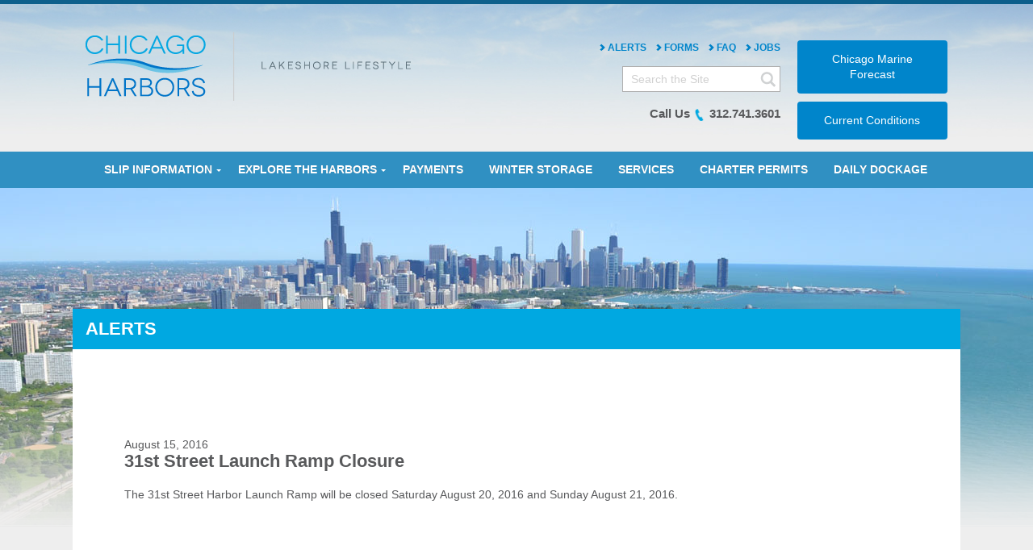

--- FILE ---
content_type: text/html; charset=UTF-8
request_url: https://www.chicagoharbors.info/alerts/31st-street-launch-ramp-closure-3/
body_size: 11672
content:

<!DOCTYPE HTML>
<html>
<head>
  <meta charset="UTF-8" />
  <meta name="viewport" content="width=1240,maximum-scale=5" />
  <title>
    &raquo; 31st Street Launch Ramp Closure  </title>

      <link rel="icon" href="https://www.chicagoharbors.info/wp-content/themes/chicagoharbors/images/chicago-swoosh-32.png" sizes="32x32" type="image/png">

  <link href="//netdna.bootstrapcdn.com/font-awesome/4.0.3/css/font-awesome.css" rel="stylesheet">
  <link href="https://www.chicagoharbors.info/wp-content/themes/chicagoharbors/css/reset.css?v=20200301" type="text/css" rel="stylesheet" />
  <link href="https://www.chicagoharbors.info/wp-content/themes/chicagoharbors/css/grid.css?v=20200301" type="text/css" rel="stylesheet" />
  <link href="https://www.chicagoharbors.info/wp-content/themes/chicagoharbors/css/typography.css?v=20200301" type="text/css" rel="stylesheet" />
  <link href="https://www.chicagoharbors.info/wp-content/themes/chicagoharbors/css/david.css?v=20200301" type="text/css" rel="stylesheet" />
    <link href="https://www.chicagoharbors.info/wp-content/themes/chicagoharbors/css/style.css?v=20200301" type="text/css" rel="stylesheet" />
  <link href="https://www.chicagoharbors.info/xmlrpc.php" rel="pingback" />

  <!-- WP HEAD INFO -->
    <meta name='robots' content='max-image-preview:large' />
<link rel='dns-prefetch' href='//cdnjs.cloudflare.com' />
<link rel='dns-prefetch' href='//maxcdn.bootstrapcdn.com' />
<link rel='dns-prefetch' href='//s.w.org' />
<script type="text/javascript">
window._wpemojiSettings = {"baseUrl":"https:\/\/s.w.org\/images\/core\/emoji\/14.0.0\/72x72\/","ext":".png","svgUrl":"https:\/\/s.w.org\/images\/core\/emoji\/14.0.0\/svg\/","svgExt":".svg","source":{"concatemoji":"https:\/\/www.chicagoharbors.info\/wp-includes\/js\/wp-emoji-release.min.js?ver=6.0.11"}};
/*! This file is auto-generated */
!function(e,a,t){var n,r,o,i=a.createElement("canvas"),p=i.getContext&&i.getContext("2d");function s(e,t){var a=String.fromCharCode,e=(p.clearRect(0,0,i.width,i.height),p.fillText(a.apply(this,e),0,0),i.toDataURL());return p.clearRect(0,0,i.width,i.height),p.fillText(a.apply(this,t),0,0),e===i.toDataURL()}function c(e){var t=a.createElement("script");t.src=e,t.defer=t.type="text/javascript",a.getElementsByTagName("head")[0].appendChild(t)}for(o=Array("flag","emoji"),t.supports={everything:!0,everythingExceptFlag:!0},r=0;r<o.length;r++)t.supports[o[r]]=function(e){if(!p||!p.fillText)return!1;switch(p.textBaseline="top",p.font="600 32px Arial",e){case"flag":return s([127987,65039,8205,9895,65039],[127987,65039,8203,9895,65039])?!1:!s([55356,56826,55356,56819],[55356,56826,8203,55356,56819])&&!s([55356,57332,56128,56423,56128,56418,56128,56421,56128,56430,56128,56423,56128,56447],[55356,57332,8203,56128,56423,8203,56128,56418,8203,56128,56421,8203,56128,56430,8203,56128,56423,8203,56128,56447]);case"emoji":return!s([129777,127995,8205,129778,127999],[129777,127995,8203,129778,127999])}return!1}(o[r]),t.supports.everything=t.supports.everything&&t.supports[o[r]],"flag"!==o[r]&&(t.supports.everythingExceptFlag=t.supports.everythingExceptFlag&&t.supports[o[r]]);t.supports.everythingExceptFlag=t.supports.everythingExceptFlag&&!t.supports.flag,t.DOMReady=!1,t.readyCallback=function(){t.DOMReady=!0},t.supports.everything||(n=function(){t.readyCallback()},a.addEventListener?(a.addEventListener("DOMContentLoaded",n,!1),e.addEventListener("load",n,!1)):(e.attachEvent("onload",n),a.attachEvent("onreadystatechange",function(){"complete"===a.readyState&&t.readyCallback()})),(e=t.source||{}).concatemoji?c(e.concatemoji):e.wpemoji&&e.twemoji&&(c(e.twemoji),c(e.wpemoji)))}(window,document,window._wpemojiSettings);
</script>
<style type="text/css">
img.wp-smiley,
img.emoji {
	display: inline !important;
	border: none !important;
	box-shadow: none !important;
	height: 1em !important;
	width: 1em !important;
	margin: 0 0.07em !important;
	vertical-align: -0.1em !important;
	background: none !important;
	padding: 0 !important;
}
</style>
			<style type="text/css">
		</style>
		<link rel='stylesheet' id='sbi_styles-css'  href='https://www.chicagoharbors.info/wp-content/plugins/instagram-feed/css/sbi-styles.min.css?ver=6.0.6' type='text/css' media='all' />
<link rel='stylesheet' id='wp-block-library-css'  href='https://www.chicagoharbors.info/wp-includes/css/dist/block-library/style.min.css?ver=6.0.11' type='text/css' media='all' />
<style id='global-styles-inline-css' type='text/css'>
body{--wp--preset--color--black: #000000;--wp--preset--color--cyan-bluish-gray: #abb8c3;--wp--preset--color--white: #ffffff;--wp--preset--color--pale-pink: #f78da7;--wp--preset--color--vivid-red: #cf2e2e;--wp--preset--color--luminous-vivid-orange: #ff6900;--wp--preset--color--luminous-vivid-amber: #fcb900;--wp--preset--color--light-green-cyan: #7bdcb5;--wp--preset--color--vivid-green-cyan: #00d084;--wp--preset--color--pale-cyan-blue: #8ed1fc;--wp--preset--color--vivid-cyan-blue: #0693e3;--wp--preset--color--vivid-purple: #9b51e0;--wp--preset--gradient--vivid-cyan-blue-to-vivid-purple: linear-gradient(135deg,rgba(6,147,227,1) 0%,rgb(155,81,224) 100%);--wp--preset--gradient--light-green-cyan-to-vivid-green-cyan: linear-gradient(135deg,rgb(122,220,180) 0%,rgb(0,208,130) 100%);--wp--preset--gradient--luminous-vivid-amber-to-luminous-vivid-orange: linear-gradient(135deg,rgba(252,185,0,1) 0%,rgba(255,105,0,1) 100%);--wp--preset--gradient--luminous-vivid-orange-to-vivid-red: linear-gradient(135deg,rgba(255,105,0,1) 0%,rgb(207,46,46) 100%);--wp--preset--gradient--very-light-gray-to-cyan-bluish-gray: linear-gradient(135deg,rgb(238,238,238) 0%,rgb(169,184,195) 100%);--wp--preset--gradient--cool-to-warm-spectrum: linear-gradient(135deg,rgb(74,234,220) 0%,rgb(151,120,209) 20%,rgb(207,42,186) 40%,rgb(238,44,130) 60%,rgb(251,105,98) 80%,rgb(254,248,76) 100%);--wp--preset--gradient--blush-light-purple: linear-gradient(135deg,rgb(255,206,236) 0%,rgb(152,150,240) 100%);--wp--preset--gradient--blush-bordeaux: linear-gradient(135deg,rgb(254,205,165) 0%,rgb(254,45,45) 50%,rgb(107,0,62) 100%);--wp--preset--gradient--luminous-dusk: linear-gradient(135deg,rgb(255,203,112) 0%,rgb(199,81,192) 50%,rgb(65,88,208) 100%);--wp--preset--gradient--pale-ocean: linear-gradient(135deg,rgb(255,245,203) 0%,rgb(182,227,212) 50%,rgb(51,167,181) 100%);--wp--preset--gradient--electric-grass: linear-gradient(135deg,rgb(202,248,128) 0%,rgb(113,206,126) 100%);--wp--preset--gradient--midnight: linear-gradient(135deg,rgb(2,3,129) 0%,rgb(40,116,252) 100%);--wp--preset--duotone--dark-grayscale: url('#wp-duotone-dark-grayscale');--wp--preset--duotone--grayscale: url('#wp-duotone-grayscale');--wp--preset--duotone--purple-yellow: url('#wp-duotone-purple-yellow');--wp--preset--duotone--blue-red: url('#wp-duotone-blue-red');--wp--preset--duotone--midnight: url('#wp-duotone-midnight');--wp--preset--duotone--magenta-yellow: url('#wp-duotone-magenta-yellow');--wp--preset--duotone--purple-green: url('#wp-duotone-purple-green');--wp--preset--duotone--blue-orange: url('#wp-duotone-blue-orange');--wp--preset--font-size--small: 13px;--wp--preset--font-size--medium: 20px;--wp--preset--font-size--large: 36px;--wp--preset--font-size--x-large: 42px;}.has-black-color{color: var(--wp--preset--color--black) !important;}.has-cyan-bluish-gray-color{color: var(--wp--preset--color--cyan-bluish-gray) !important;}.has-white-color{color: var(--wp--preset--color--white) !important;}.has-pale-pink-color{color: var(--wp--preset--color--pale-pink) !important;}.has-vivid-red-color{color: var(--wp--preset--color--vivid-red) !important;}.has-luminous-vivid-orange-color{color: var(--wp--preset--color--luminous-vivid-orange) !important;}.has-luminous-vivid-amber-color{color: var(--wp--preset--color--luminous-vivid-amber) !important;}.has-light-green-cyan-color{color: var(--wp--preset--color--light-green-cyan) !important;}.has-vivid-green-cyan-color{color: var(--wp--preset--color--vivid-green-cyan) !important;}.has-pale-cyan-blue-color{color: var(--wp--preset--color--pale-cyan-blue) !important;}.has-vivid-cyan-blue-color{color: var(--wp--preset--color--vivid-cyan-blue) !important;}.has-vivid-purple-color{color: var(--wp--preset--color--vivid-purple) !important;}.has-black-background-color{background-color: var(--wp--preset--color--black) !important;}.has-cyan-bluish-gray-background-color{background-color: var(--wp--preset--color--cyan-bluish-gray) !important;}.has-white-background-color{background-color: var(--wp--preset--color--white) !important;}.has-pale-pink-background-color{background-color: var(--wp--preset--color--pale-pink) !important;}.has-vivid-red-background-color{background-color: var(--wp--preset--color--vivid-red) !important;}.has-luminous-vivid-orange-background-color{background-color: var(--wp--preset--color--luminous-vivid-orange) !important;}.has-luminous-vivid-amber-background-color{background-color: var(--wp--preset--color--luminous-vivid-amber) !important;}.has-light-green-cyan-background-color{background-color: var(--wp--preset--color--light-green-cyan) !important;}.has-vivid-green-cyan-background-color{background-color: var(--wp--preset--color--vivid-green-cyan) !important;}.has-pale-cyan-blue-background-color{background-color: var(--wp--preset--color--pale-cyan-blue) !important;}.has-vivid-cyan-blue-background-color{background-color: var(--wp--preset--color--vivid-cyan-blue) !important;}.has-vivid-purple-background-color{background-color: var(--wp--preset--color--vivid-purple) !important;}.has-black-border-color{border-color: var(--wp--preset--color--black) !important;}.has-cyan-bluish-gray-border-color{border-color: var(--wp--preset--color--cyan-bluish-gray) !important;}.has-white-border-color{border-color: var(--wp--preset--color--white) !important;}.has-pale-pink-border-color{border-color: var(--wp--preset--color--pale-pink) !important;}.has-vivid-red-border-color{border-color: var(--wp--preset--color--vivid-red) !important;}.has-luminous-vivid-orange-border-color{border-color: var(--wp--preset--color--luminous-vivid-orange) !important;}.has-luminous-vivid-amber-border-color{border-color: var(--wp--preset--color--luminous-vivid-amber) !important;}.has-light-green-cyan-border-color{border-color: var(--wp--preset--color--light-green-cyan) !important;}.has-vivid-green-cyan-border-color{border-color: var(--wp--preset--color--vivid-green-cyan) !important;}.has-pale-cyan-blue-border-color{border-color: var(--wp--preset--color--pale-cyan-blue) !important;}.has-vivid-cyan-blue-border-color{border-color: var(--wp--preset--color--vivid-cyan-blue) !important;}.has-vivid-purple-border-color{border-color: var(--wp--preset--color--vivid-purple) !important;}.has-vivid-cyan-blue-to-vivid-purple-gradient-background{background: var(--wp--preset--gradient--vivid-cyan-blue-to-vivid-purple) !important;}.has-light-green-cyan-to-vivid-green-cyan-gradient-background{background: var(--wp--preset--gradient--light-green-cyan-to-vivid-green-cyan) !important;}.has-luminous-vivid-amber-to-luminous-vivid-orange-gradient-background{background: var(--wp--preset--gradient--luminous-vivid-amber-to-luminous-vivid-orange) !important;}.has-luminous-vivid-orange-to-vivid-red-gradient-background{background: var(--wp--preset--gradient--luminous-vivid-orange-to-vivid-red) !important;}.has-very-light-gray-to-cyan-bluish-gray-gradient-background{background: var(--wp--preset--gradient--very-light-gray-to-cyan-bluish-gray) !important;}.has-cool-to-warm-spectrum-gradient-background{background: var(--wp--preset--gradient--cool-to-warm-spectrum) !important;}.has-blush-light-purple-gradient-background{background: var(--wp--preset--gradient--blush-light-purple) !important;}.has-blush-bordeaux-gradient-background{background: var(--wp--preset--gradient--blush-bordeaux) !important;}.has-luminous-dusk-gradient-background{background: var(--wp--preset--gradient--luminous-dusk) !important;}.has-pale-ocean-gradient-background{background: var(--wp--preset--gradient--pale-ocean) !important;}.has-electric-grass-gradient-background{background: var(--wp--preset--gradient--electric-grass) !important;}.has-midnight-gradient-background{background: var(--wp--preset--gradient--midnight) !important;}.has-small-font-size{font-size: var(--wp--preset--font-size--small) !important;}.has-medium-font-size{font-size: var(--wp--preset--font-size--medium) !important;}.has-large-font-size{font-size: var(--wp--preset--font-size--large) !important;}.has-x-large-font-size{font-size: var(--wp--preset--font-size--x-large) !important;}
</style>
<link rel='stylesheet' id='cff-css'  href='https://www.chicagoharbors.info/wp-content/plugins/custom-facebook-feed-pro/css/cff-style.css?ver=2.6.8.1' type='text/css' media='all' />
<link rel='stylesheet' id='cff-font-awesome-css'  href='https://maxcdn.bootstrapcdn.com/font-awesome/4.5.0/css/font-awesome.min.css?ver=4.5.0' type='text/css' media='all' />
<link rel='stylesheet' id='fts-feeds-css'  href='https://www.chicagoharbors.info/wp-content/plugins/feed-them-social/feeds/css/styles.css?ver=2.9.9' type='text/css' media='' />
<link rel='stylesheet' id='rs-plugin-settings-css'  href='https://www.chicagoharbors.info/wp-content/plugins/revslider/public/assets/css/settings.css?ver=5.4.6.4' type='text/css' media='all' />
<style id='rs-plugin-settings-inline-css' type='text/css'>
#rs-demo-id {}
</style>
<link rel='stylesheet' id='new-royalslider-core-css-css'  href='https://www.chicagoharbors.info/wp-content/plugins/new-royalslider/lib/royalslider/royalslider.css?ver=3.4.2' type='text/css' media='all' />
<link rel='stylesheet' id='rsDefaultInv-css-css'  href='https://www.chicagoharbors.info/wp-content/plugins/new-royalslider/lib/royalslider/skins/default-inverted/rs-default-inverted.css?ver=3.4.2' type='text/css' media='all' />
<link rel='stylesheet' id='rsUni-css-css'  href='https://www.chicagoharbors.info/wp-content/plugins/new-royalslider/lib/royalslider/skins/universal/rs-universal.css?ver=3.4.2' type='text/css' media='all' />
<link rel='stylesheet' id='ubermenu-basic-css'  href='https://www.chicagoharbors.info/wp-content/plugins/ubermenu/standard/styles/basic.css?ver=2.3.0.1' type='text/css' media='all' />
<script>var jquery_placeholder_url = 'https://www.chicagoharbors.info/wp-content/plugins/gravity-forms-placeholders/jquery.placeholder-1.0.1.js';</script><script type='text/javascript' src='https://cdnjs.cloudflare.com/ajax/libs/jquery/2.2.4/jquery.min.js?ver=2.2.4' id='jquery-js'></script>
<script type='text/javascript' id='fts_clear_cache_script-js-extra'>
/* <![CDATA[ */
var ftsAjax = {"ajaxurl":"https:\/\/www.chicagoharbors.info\/wp-admin\/admin-ajax.php"};
var ftsAjax = {"ajaxurl":"https:\/\/www.chicagoharbors.info\/wp-admin\/admin-ajax.php"};
/* ]]> */
</script>
<script type='text/javascript' src='https://www.chicagoharbors.info/wp-content/plugins/feed-them-social/admin/js/admin.js?ver=2.9.9' id='fts_clear_cache_script-js'></script>
<script type='text/javascript' src='https://www.chicagoharbors.info/wp-content/plugins/feed-them-social/feeds/js/powered-by.js?ver=2.9.9' id='fts_powered_by_js-js'></script>
<script type='text/javascript' id='fts-global-js-extra'>
/* <![CDATA[ */
var fts_twitter_ajax = {"ajax_url":"https:\/\/www.chicagoharbors.info\/wp-admin\/admin-ajax.php"};
var fts_twitter_ajax = {"ajax_url":"https:\/\/www.chicagoharbors.info\/wp-admin\/admin-ajax.php"};
/* ]]> */
</script>
<script type='text/javascript' src='https://www.chicagoharbors.info/wp-content/plugins/feed-them-social/feeds/js/fts-global.js?ver=2.9.9' id='fts-global-js'></script>
<script type='text/javascript' src='https://www.chicagoharbors.info/wp-content/plugins/revslider/public/assets/js/jquery.themepunch.tools.min.js?ver=5.4.6.4' id='tp-tools-js'></script>
<script type='text/javascript' src='https://www.chicagoharbors.info/wp-content/plugins/revslider/public/assets/js/jquery.themepunch.revolution.min.js?ver=5.4.6.4' id='revmin-js'></script>
<script type='text/javascript' src='https://www.chicagoharbors.info/wp-content/plugins/gravity-forms-placeholders/gf.placeholders.js?ver=1.0' id='_gf_placeholders-js'></script>
<link rel="https://api.w.org/" href="https://www.chicagoharbors.info/wp-json/" /><link rel="EditURI" type="application/rsd+xml" title="RSD" href="https://www.chicagoharbors.info/xmlrpc.php?rsd" />
<link rel="wlwmanifest" type="application/wlwmanifest+xml" href="https://www.chicagoharbors.info/wp-includes/wlwmanifest.xml" /> 
<link rel="canonical" href="https://www.chicagoharbors.info/alerts/31st-street-launch-ramp-closure-3/" />
<link rel='shortlink' href='https://www.chicagoharbors.info/?p=3611' />
<link rel="alternate" type="application/json+oembed" href="https://www.chicagoharbors.info/wp-json/oembed/1.0/embed?url=https%3A%2F%2Fwww.chicagoharbors.info%2Falerts%2F31st-street-launch-ramp-closure-3%2F" />
<link rel="alternate" type="text/xml+oembed" href="https://www.chicagoharbors.info/wp-json/oembed/1.0/embed?url=https%3A%2F%2Fwww.chicagoharbors.info%2Falerts%2F31st-street-launch-ramp-closure-3%2F&#038;format=xml" />
<!-- Custom Facebook Feed JS vars -->
<script type="text/javascript">
var cffsiteurl = "https://www.chicagoharbors.info/wp-content/plugins";
var cffajaxurl = "https://www.chicagoharbors.info/wp-admin/admin-ajax.php";
var cffmetatrans = "false";
var cfflinkhashtags = "true";
</script>
<meta name="tec-api-version" content="v1"><meta name="tec-api-origin" content="https://www.chicagoharbors.info"><link rel="alternate" href="https://www.chicagoharbors.info/wp-json/tribe/events/v1/" /><meta name="generator" content="Powered by Slider Revolution 5.4.6.4 - responsive, Mobile-Friendly Slider Plugin for WordPress with comfortable drag and drop interface." />
<!-- Global site tag (gtag.js) - Google Analytics -->
<script async src="https://www.googletagmanager.com/gtag/js?id=G-TF44XHGT4N"></script>
<script>
window.dataLayer = window.dataLayer || [];
function gtag(){dataLayer.push(arguments);}
gtag('js', new Date());
gtag('config', 'G-TF44XHGT4N');
</script><script type="text/javascript">function setREVStartSize(e){
				try{ var i=jQuery(window).width(),t=9999,r=0,n=0,l=0,f=0,s=0,h=0;					
					if(e.responsiveLevels&&(jQuery.each(e.responsiveLevels,function(e,f){f>i&&(t=r=f,l=e),i>f&&f>r&&(r=f,n=e)}),t>r&&(l=n)),f=e.gridheight[l]||e.gridheight[0]||e.gridheight,s=e.gridwidth[l]||e.gridwidth[0]||e.gridwidth,h=i/s,h=h>1?1:h,f=Math.round(h*f),"fullscreen"==e.sliderLayout){var u=(e.c.width(),jQuery(window).height());if(void 0!=e.fullScreenOffsetContainer){var c=e.fullScreenOffsetContainer.split(",");if (c) jQuery.each(c,function(e,i){u=jQuery(i).length>0?u-jQuery(i).outerHeight(!0):u}),e.fullScreenOffset.split("%").length>1&&void 0!=e.fullScreenOffset&&e.fullScreenOffset.length>0?u-=jQuery(window).height()*parseInt(e.fullScreenOffset,0)/100:void 0!=e.fullScreenOffset&&e.fullScreenOffset.length>0&&(u-=parseInt(e.fullScreenOffset,0))}f=u}else void 0!=e.minHeight&&f<e.minHeight&&(f=e.minHeight);e.c.closest(".rev_slider_wrapper").css({height:f})					
				}catch(d){console.log("Failure at Presize of Slider:"+d)}
			};</script>

<!-- UberMenu CSS - Controlled through UberMenu Options Panel 
================================================================ -->
<style type="text/css" id="ubermenu-style-generator-css">
/* Image Text Padding */
#megaMenu .ss-nav-menu-with-img > a > .wpmega-link-title, #megaMenu .ss-nav-menu-with-img > a > .wpmega-link-description, #megaMenu .ss-nav-menu-with-img > a > .wpmega-item-description, #megaMenu .ss-nav-menu-with-img > span.um-anchoremulator > .wpmega-link-title, #megaMenu .ss-nav-menu-with-img > span.um-anchoremulator > .wpmega-link-description, #megaMenu .ss-nav-menu-with-img > span.um-anchoremulator > .wpmega-item-description{
  padding-left: 23px;
}	
</style>
<!-- end UberMenu CSS -->
		
					<style type="text/css" id="wp-custom-css">
			nav#mainnav > .row {
	max-width: max-content;
}

footer#mainfooter #footermid .row > .grid_3 .menu-lifestyle-container,
footer#mainfooter #footermid .row > .grid_3 h3:nth-child(3) {
	display: none;
}

body.single-tap_harbors #notify.widget a:nth-child(2),
body.single-tap_harbors #notify.widget a:nth-child(3) {
	display: none;
}

footer#mainfooter #footertop .row > div:nth-child(2) #footersocial li:nth-child(2) {
	display: none;
}

.page-id-48 .controls #sidebar #buttons a[href="/promotions/"] {
	display: none;
}		</style>
		  <!-- END WP HEAD INFO -->
  <!-- <script type="text/javascript" src="//use.typekit.net/zvr8vpi.js"></script> -->
  <!-- <script type="text/javascript">try{Typekit.load();}catch(e){}</script> -->
  <script type="text/javascript" src="https://www.chicagoharbors.info/wp-content/themes/chicagoharbors/js/imagesloaded.js?v=20200301"></script>
  <script type="text/javascript" src="https://www.chicagoharbors.info/wp-content/themes/chicagoharbors/js/masonry.js?v=20200301"></script>
  <script type="text/javascript" src="https://www.chicagoharbors.info/wp-content/themes/chicagoharbors/js/simpletabs.js?v=20200301"></script>
  <!-- <script type="text/javascript" src="https://www.chicagoharbors.info/wp-content/themes/chicagoharbors/js/jquery.jqzoom-core-pack.js?v=20200301"></script> -->
  <script type="text/javascript" src="https://www.chicagoharbors.info/wp-content/themes/chicagoharbors/lib/jqZoom/js/jquery.jqZoom.js?v=20200301"></script>
  <script type="text/javascript" src="https://www.chicagoharbors.info/wp-content/themes/chicagoharbors/js/browser.js?v=20200301"></script>
  <script type="text/javascript" src="https://www.chicagoharbors.info/wp-content/themes/chicagoharbors/js/craftmap.min.js?v=20200301"></script>
  <script type="text/javascript" src="https://www.chicagoharbors.info/wp-content/themes/chicagoharbors/js/bxslider.js?v=20200301"></script>
  <script type="text/javascript" src="https://www.chicagoharbors.info/wp-content/themes/chicagoharbors/js/currency.js?v=20200301"></script>
  <script type="text/javascript" src="https://www.chicagoharbors.info/wp-content/themes/chicagoharbors/js/gravitymod.js?v=20200301"></script>
  <script type="text/javascript" src="https://www.chicagoharbors.info/wp-content/themes/chicagoharbors/js/init.js?v=20200301"></script>
  <script type="text/javascript" src="https://www.chicagoharbors.info/wp-content/themes/chicagoharbors/js/jquery.cookie.js?v=20200301"></script>
  

  <script>
      jQuery(function() {
          jQuery('#alert_close').click(function() {
            //  set a cookie for each of these
            jQuery('#alertbar > div').each(function(i) {
          jQuery.cookie(jQuery(this).attr('id'), 'closed', { expires: 5 });
        });

            jQuery('#alertbar').hide();
        jQuery('body').css('background-position', 'center -44px');
        return false;
          });
      });
  </script>
  <script type="text/javascript">
    var _gaq = _gaq || [];
    _gaq.push(['_setAccount', 'UA-40967584-1']);
    _gaq.push(['_trackPageview']);
    (function() {
      var ga = document.createElement('script'); ga.type = 'text/javascript'; ga.async = true;
      ga.src = ('https:' == document.location.protocol ? 'https://ssl' : 'http://www') + '.google-analytics.com/ga.js';
      var s = document.getElementsByTagName('script')[0]; s.parentNode.insertBefore(ga, s);
    })();
  </script>
</head>

<body data-rsssl=1 id="31st-street-launch-ramp-closure-3" class="tap_alerts-template-default single single-tap_alerts postid-3611 tribe-no-js">

  <div id="masterwrapper">
    <div id="mainwrapper" class="">
      <div id="alertbar" class="old-alert">

	<div id="chicagoharbor_alert_8378" class="row"  style="display:none;" >
    	<div class="grid_12">
    				  		<p>2025 Harbor Closing Notice <a href="https://www.chicagoharbors.info/alerts/2025-harbor-closing-notice/">Read more &raquo;</a></p>
	  		<a href="#" id="alert_close" class="close"><img src="https://www.chicagoharbors.info/wp-content/themes/chicagoharbors/images/icon_x.png" width="21" height="20" alt=""></a>
    	</div>
	</div>
	
</div>
      <header id="mainheader">
        <div class="row">
          <div class="grid_6">
            <div id="logo">
              <h1>Chicago Harbors</h1>
                <a href="/">
                <img src="https://www.chicagoharbors.info/wp-content/themes/chicagoharbors/images/logo.png" alt="Chicago Harbors" /></a>
            </div>
          </div>
          <div class="grid_6">
			<div class="headerrightleft">
				<div id="headertop">
				<div class="menu-top-menu-container"><ul id="menu-top-menu" class="menu"><li id="menu-item-293" class="menu-item menu-item-type-post_type menu-item-object-page menu-item-293"><a href="https://www.chicagoharbors.info/alerts/">Alerts</a></li>
<li id="menu-item-1099" class="menu-item menu-item-type-custom menu-item-object-custom menu-item-1099"><a href="https://www.chicagoharbors.info/forms/">Forms</a></li>
<li id="menu-item-153" class="menu-item menu-item-type-post_type menu-item-object-page menu-item-153"><a href="https://www.chicagoharbors.info/faq/">FAQ</a></li>
<li id="menu-item-4291" class="menu-item menu-item-type-post_type menu-item-object-page menu-item-4291"><a href="https://www.chicagoharbors.info/jobs/">Jobs</a></li>
</ul></div>
				<div class="clearboth"></div>
				</div>
				<div id="headerbottom">
				<form role="search" method="get" id="searchform" action="https://www.chicagoharbors.info/">
  <!--<label class="screen-reader-text" for="s">Search for:</label>-->
  <input type="text" value="" name="s" id="s" placeholder="Search the Site" />
  <!--<input type="submit" id="searchsubmit" value="Search" />-->
</form>				</div>
				<div id="headercall">
				  Call Us <img src="https://www.chicagoharbors.info/wp-content/themes/chicagoharbors/images/headphone.png"><span>312.741.3601</span>
				</div>
			</div>
			<div class="headerrightright">
				<a href="http://marine.weather.gov/MapClick.php?map.x=249&map.y=107&site=lot&zmx=1&zmy=1#.WpV8eujwYuU" class="button" target="_blank">Chicago Marine Forecast</a>
				<a href=" https://www.glerl.noaa.gov/metdata/chi/" class="button" target="_blank">Current Conditions</a>
			</div>
          </div>
        </div>
      </header>

      <nav id="mainnav" role="navigation">
        <div class="row">
          <div class="grid_12">
                        <div id="megaMenu" class="megaMenuContainer megaMenu-nojs wpmega-withjs megaMenuOnHover megaFullWidth megaMenuHorizontal wpmega-noconflict megaMinimizeResiduals"><ul id="megaUber" class="megaMenu"><li id="menu-item-306" class="menu-item menu-item-type-post_type menu-item-object-page menu-item-has-children mega-with-sub ss-nav-menu-item-0 ss-nav-menu-item-depth-0 ss-nav-menu-reg"><a href="https://www.chicagoharbors.info/slip-information/"><span class="wpmega-link-title">Slip Information</span></a>
<ul class="sub-menu sub-menu-1">
<li id="menu-item-532" class="menu-item menu-item-type-post_type menu-item-object-page ss-nav-menu-item-depth-1"><a href="https://www.chicagoharbors.info/rates-applications/"><span class="wpmega-link-title">Rates and Applications</span></a></li><li id="menu-item-407" class="menu-item menu-item-type-post_type menu-item-object-page ss-nav-menu-item-depth-1"><a href="https://www.chicagoharbors.info/waiting-lists/"><span class="wpmega-link-title">Harbor Transfers</span></a></li><li id="menu-item-4769" class="menu-item menu-item-type-post_type menu-item-object-page ss-nav-menu-item-depth-1"><a href="https://www.chicagoharbors.info/availability/"><span class="wpmega-link-title">Availability</span></a></li></ul>
</li><li id="menu-item-278" class="menu-item menu-item-type-post_type menu-item-object-page menu-item-has-children mega-with-sub ss-nav-menu-item-1 ss-nav-menu-item-depth-0 ss-nav-menu-reg"><a href="https://www.chicagoharbors.info/harborspage/"><span class="wpmega-link-title">Explore The Harbors</span></a>
<ul class="sub-menu sub-menu-1">
<li id="menu-item-396" class="menu-item menu-item-type-post_type menu-item-object-tap_harbors ss-nav-menu-item-depth-1 ss-sidebar"><a href="https://www.chicagoharbors.info/harbors/montrose/"><span class="wpmega-link-title">Montrose</span></a><div class="wpmega-nonlink wpmega-widgetarea ss-colgroup-1 uberClearfix"><ul class="um-sidebar" id="wpmega-wpmega-sidebar-10"><li id="text-13" class="widget widget_text"><h2 class="widgettitle">Montrose</h2>			<div class="textwidget"><p><img src="/wp-content/uploads/2013/04/montrose-e1365709006442-300x112.jpg" alt="" /></p>
<p>Montrose Harbor is located on the northern edge of Lincoln Park, a short walk from Montrose Beach.  With a great neighborhood feel, Montrose offers outstanding northern views of the skyline, a strong dinghy fleet, and friendly boaters that call the harbor home.</p>
</div>
		</li>
</ul></div></li><li id="menu-item-403" class="menu-item menu-item-type-post_type menu-item-object-tap_harbors ss-nav-menu-item-depth-1 ss-sidebar"><a href="https://www.chicagoharbors.info/harbors/belmont/"><span class="wpmega-link-title">Belmont</span></a><div class="wpmega-nonlink wpmega-widgetarea ss-colgroup-1 uberClearfix"><ul class="um-sidebar" id="wpmega-wpmega-sidebar-3"><li id="text-6" class="widget widget_text"><h2 class="widgettitle">Belmont</h2>			<div class="textwidget"><p><img src="/wp-content/uploads/2013/04/belmont-skyling-1-e1365707997869-300x112.jpg" alt="" /></p>
<p>Belmont Harbor is located in the heart of beautiful Lincoln Park and is one of the largest harbors in the Chicago Harbors system.  A favorite among families and long-time boaters, the harbor is surrounded by acres of park space and a beautiful skyline view to the south.</p>
</div>
		</li>
</ul></div></li><li id="menu-item-401" class="menu-item menu-item-type-post_type menu-item-object-tap_harbors ss-nav-menu-item-depth-1 ss-sidebar"><a href="https://www.chicagoharbors.info/harbors/diversey/"><span class="wpmega-link-title">Diversey</span></a><div class="wpmega-nonlink wpmega-widgetarea ss-colgroup-1 uberClearfix"><ul class="um-sidebar" id="wpmega-wpmega-sidebar-5"><li id="text-8" class="widget widget_text"><h2 class="widgettitle">Diversey</h2>			<div class="textwidget"><p><img src="/wp-content/uploads/2013/04/diversey-e1365708618219-300x112.jpg" alt="" /></p>
<p>Diversey Harbor is located in the heart of Lincoln Park sheltered within Lake Shore Drive.  Due to bridge restrictions, Diversey can only accommodate power boaters and has a friendly and lively reputation.</p>
</div>
		</li>
</ul></div></li><li id="menu-item-400" class="menu-item menu-item-type-post_type menu-item-object-tap_harbors ss-nav-menu-item-depth-1 ss-sidebar"><a href="https://www.chicagoharbors.info/harbors/dusable/"><span class="wpmega-link-title">DuSable</span></a><div class="wpmega-nonlink wpmega-widgetarea ss-colgroup-1 uberClearfix"><ul class="um-sidebar" id="wpmega-wpmega-sidebar-6"><li id="text-9" class="widget widget_text"><h2 class="widgettitle">DuSable</h2>			<div class="textwidget"><p><img src="/wp-content/uploads/2013/04/dusable-e1365708799675-300x112.jpg" alt="" /></p>
<p>DuSable Harbor is located in the heart of downtown Chicago at the foot of Randolph Street.  Surrounded by a towering skyline and being the only harbor with slips close to the loop, it is a very popular mooring location. </p>
</div>
		</li>
</ul></div></li><li id="menu-item-397" class="menu-item menu-item-type-post_type menu-item-object-tap_harbors ss-nav-menu-item-depth-1 ss-sidebar"><a href="https://www.chicagoharbors.info/harbors/monroe/"><span class="wpmega-link-title">Monroe</span></a><div class="wpmega-nonlink wpmega-widgetarea ss-colgroup-1 uberClearfix"><ul class="um-sidebar" id="wpmega-wpmega-sidebar-9"><li id="text-12" class="widget widget_text"><h2 class="widgettitle">Monroe</h2>			<div class="textwidget"><p><img src="/wp-content/uploads/2013/04/monroe-e1365710206895-300x112.jpg" alt="" /></p>
<p>Monroe Harbor is located in the heart of downtown Chicago and its 824 mooring cans combine to create the central panorama of the Chicago skyline.  Iconic to the Chicago Harbors, Monroe has a strong community of long-time boaters many of whom love the nostalgia and history of this harbor at the foot of the city. </p>
</div>
		</li>
</ul></div></li><li id="menu-item-402" class="menu-item menu-item-type-post_type menu-item-object-tap_harbors ss-nav-menu-item-depth-1 ss-sidebar"><a href="https://www.chicagoharbors.info/harbors/burnham/"><span class="wpmega-link-title">Burnham</span></a><div class="wpmega-nonlink wpmega-widgetarea ss-colgroup-1 uberClearfix"><ul class="um-sidebar" id="wpmega-wpmega-sidebar-4"><li id="text-7" class="widget widget_text"><h2 class="widgettitle">Burnham</h2>			<div class="textwidget"><p><img src="/wp-content/uploads/2013/08/burnham-bar.jpg" alt="" /></p>
<p>Burnham Harbor is located within walking distance of the Chicago downtown and is situated on the Museum Campus.  It is the largest harbor in the Chicago Harbors system.</p>
</div>
		</li>
</ul></div></li><li id="menu-item-392" class="menu-item menu-item-type-post_type menu-item-object-tap_harbors ss-nav-menu-item-depth-1 ss-sidebar"><a href="https://www.chicagoharbors.info/harbors/31st-street/"><span class="wpmega-link-title">31st Street</span></a><div class="wpmega-nonlink wpmega-widgetarea ss-colgroup-1 uberClearfix"><ul class="um-sidebar" id="wpmega-wpmega-sidebar"><li id="text-4" class="widget widget_text"><h2 class="widgettitle">31st Street</h2>			<div class="textwidget"><p><img src="/wp-content/uploads/2013/04/31stStreetBG3-300x126.jpg" alt="" /></p>
<p>31st Street Harbor is the newest and most anticipated addition to the Chicago harbor system. Completed in 2012 with slips for 1000 boats and a sustainable, eco-friendly design unrivaled in the industry, it provides an exceptional experience for boaters.</p>
</div>
		</li>
</ul></div></li><li id="menu-item-404" class="menu-item menu-item-type-post_type menu-item-object-tap_harbors ss-nav-menu-item-depth-1 ss-sidebar"><a href="https://www.chicagoharbors.info/harbors/59th-street/"><span class="wpmega-link-title">59th Street</span></a><div class="wpmega-nonlink wpmega-widgetarea ss-colgroup-1 uberClearfix"><ul class="um-sidebar" id="wpmega-wpmega-sidebar-2"><li id="text-5" class="widget widget_text"><h2 class="widgettitle">59th Street</h2>			<div class="textwidget"><p><img src="/wp-content/uploads/2013/05/59th-4-300x199.jpg" alt="" /></p>
<p>59th Street Harbor is located in Jackson Park, a very short walk to the Museum of Science and Industry and the 63rd Street Beach.</p>
</div>
		</li>
</ul></div></li><li id="menu-item-399" class="menu-item menu-item-type-post_type menu-item-object-tap_harbors ss-nav-menu-item-depth-1 ss-sidebar"><a href="https://www.chicagoharbors.info/harbors/jackson-park-inner/"><span class="wpmega-link-title">Jackson Park Inner</span></a><div class="wpmega-nonlink wpmega-widgetarea ss-colgroup-1 uberClearfix"><ul class="um-sidebar" id="wpmega-wpmega-sidebar-7"><li id="text-10" class="widget widget_text"><h2 class="widgettitle">Jackson Park Inner</h2>			<div class="textwidget"><p><img src="/wp-content/uploads/2013/05/jpi.jpg" alt="" /></p>
<p>Jackson Park Inner Harbor is located in Jackson Park on the western side of Lake Shore Drive.   Due to bridge restrictions the harbor can only accommodate power boaters.  Surrounded by green space and steps to 63th Street Beach, the harbor has a small and very friendly community.</p>
</div>
		</li>
</ul></div></li><li id="menu-item-398" class="menu-item menu-item-type-post_type menu-item-object-tap_harbors ss-nav-menu-item-depth-1 ss-sidebar"><a href="https://www.chicagoharbors.info/harbors/jackson-park-outer/"><span class="wpmega-link-title">Jackson Park Outer</span></a><div class="wpmega-nonlink wpmega-widgetarea ss-colgroup-1 uberClearfix"><ul class="um-sidebar" id="wpmega-wpmega-sidebar-8"><li id="text-11" class="widget widget_text"><h2 class="widgettitle">Jackson Park Outer</h2>			<div class="textwidget"><p><img src="/wp-content/uploads/2013/05/jpo.jpg" alt="" /></p>
<p>Jackson Park Outer Harbor is located in the heart of Jackson Park just off 63rd Street Beach.  The harbor is beautifully set within the park and it’s quiet temperament and friendly faces make it a relaxing part of the lakefront.  Jackson Park Yacht Club calls the harbor home and an old Coast Guard station stands watch over the western shore.</p>
</div>
		</li>
</ul></div></li></ul>
</li><li id="menu-item-1084" class="menu-item menu-item-type-custom menu-item-object-custom ss-nav-menu-item-2 ss-nav-menu-item-depth-0 ss-nav-menu-mega ss-nav-menu-mega-alignCenter"><a href="https://www.chicagoharbors.info/payments2026/"><span class="wpmega-link-title">Payments</span></a></li><li id="menu-item-307" class="menu-item menu-item-type-post_type menu-item-object-page ss-nav-menu-item-3 ss-nav-menu-item-depth-0 ss-nav-menu-reg"><a href="https://www.chicagoharbors.info/winter-storage/"><span class="wpmega-link-title">Winter Storage</span></a></li><li id="menu-item-752" class="menu-item menu-item-type-post_type menu-item-object-page ss-nav-menu-item-4 ss-nav-menu-item-depth-0 ss-nav-menu-mega ss-nav-menu-mega-alignCenter"><a href="https://www.chicagoharbors.info/services/"><span class="wpmega-link-title">Services</span></a></li><li id="menu-item-7302" class="menu-item menu-item-type-custom menu-item-object-custom ss-nav-menu-item-5 ss-nav-menu-item-depth-0 ss-nav-menu-reg"><a href="https://www.chicagoharbors.info/charters/"><span class="wpmega-link-title">Charter Permits</span></a></li><li id="menu-item-7979" class="menu-item menu-item-type-post_type menu-item-object-page ss-nav-menu-item-6 ss-nav-menu-item-depth-0 ss-nav-menu-mega ss-nav-menu-mega-alignCenter"><a href="https://www.chicagoharbors.info/daily-dockage/"><span class="wpmega-link-title">Daily Dockage</span></a></li></ul></div>
          </div>
        </div>
      </nav>

      <div id="maincontent">
        		                <div id="background"

                      style="background-image: url(https://www.chicagoharbors.info/wp-content/themes/chicagoharbors/images/harborBG_gradient.png),  url(https://www.chicagoharbors.info/wp-content/themes/chicagoharbors/images/standard-page-bg.jpg); background-position: center bottom, center top; background-repeat: repeat-x, no-repeat;"
          
        ></div>
        
    <div class="row">
  
      <header class="pageheader">
        <h1 class="pagetitle">Alerts</h1>
      </header>

      <div class="pagecontent">
        <article id="post-3611" class="post-3611 tap_alerts type-tap_alerts status-publish hentry">
          <header class="entryheader">
            <h3 class="entrydate">August 15, 2016</h3>
            <h1 class="entrytitle">31st Street Launch Ramp Closure</h1>
          </header>
            
          <div class="entrycontent">
                        <p>The 31st Street Harbor Launch Ramp will be closed Saturday August 20, 2016 and Sunday August 21, 2016.</p>
          </div>
            
          <div class="single_social">
            <!-- AddThis Button BEGIN -->
            <div class="addthis_toolbox addthis_default_style ">
              <a class="addthis_button_facebook_like" fb:like:layout="button_count"></a>
              <a class="addthis_button_tweet"></a>
              <a class="addthis_button_pinterest_pinit"></a>
              <a class="addthis_counter addthis_pill_style"></a>
            </div>
            <!-- AddThis Button END -->
          </div>            
            
                  </article>
      </div>
    </div>

  </div><!-- close #maincontent -->

  <div class="push clearboth"></div>

</div><!-- close #mainwrapper -->

<footer id="mainfooter">
      <div id="footertop">
    <div class="row">
      <div class="grid_4">
<!-- Begin MailChimp Signup Form -->
<div id="mc_embed_signup">
<form action="//chicagoharbors.us4.list-manage.com/subscribe/post?u=41cb9297c7f9592bd0eb3000a&amp;id=d7053dc917" method="post" id="mc-embedded-subscribe-form" name="mc-embedded-subscribe-form" class="validate" target="_blank" novalidate>
	<label for="mce-EMAIL">Subscribe to our mailing list</label>
	<input type="email" value="" name="EMAIL" class="email" id="mce-EMAIL" placeholder="Newsletter Signup" required>
	<input type="submit" value="Sign Up" name="subscribe" id="mc-embedded-subscribe" class="button">
</form>
</div>

<!--End mc_embed_signup-->
      </div>
      <div class="grid_3">
        <ul id="footersocial">
				  <li><a href="http://www.facebook.com/chicagoharbors" id="facebook" target="_blank"></a></li>					<li><a href="http://twitter.com/chicagoharbors" id="twitter" target="_blank"></a></li>					<li><a href="http://instagram.com/chicagoharbors" id="instagram" target="_blank"></a></li>					        </ul>
      </div>
      <div class="grid_5">
        <span class="phone">312.741.3601</span>&nbsp;&nbsp;&nbsp;&nbsp;&nbsp;&nbsp;<span class="phone">Fax: 312.877.5771</span>        <span class="email"><a href="mailto:westrec@westrecchicago.com" target="_blank">westrec@westrecchicago.com</a></span>        <span class="address">1521 S. Linn White Drive, 1st Floor South, Chicago, IL 60605</span>      </div>
    </div>
  </div>
  <div id="footermid">
    <div class="row">
      <div class="grid_3">
        <h3><a href="/slip-information/">Slip Information</a></h3>
        <div class="menu-slip-information-container"><ul id="menu-slip-information" class="menu"><li id="menu-item-543" class="menu-item menu-item-type-post_type menu-item-object-page menu-item-543"><a href="https://www.chicagoharbors.info/rates-applications/">Rates and Applications</a></li>
<li id="menu-item-373" class="menu-item menu-item-type-post_type menu-item-object-page menu-item-373"><a href="https://www.chicagoharbors.info/waiting-lists/">Harbor Transfers</a></li>
<li id="menu-item-6024" class="menu-item menu-item-type-post_type menu-item-object-page menu-item-6024"><a href="https://www.chicagoharbors.info/daily-dockage/">Daily Dockage</a></li>
<li id="menu-item-4767" class="menu-item menu-item-type-post_type menu-item-object-page menu-item-4767"><a href="https://www.chicagoharbors.info/availability/">Availability</a></li>
</ul></div>
        <h3><a href="#">Lifestyle</a></h3>
        <div class="menu-lifestyle-container"><ul id="menu-lifestyle" class="menu"><li id="menu-item-8284" class="menu-item menu-item-type-post_type menu-item-object-page menu-item-8284"><a href="https://www.chicagoharbors.info/lifestyle/things-to-do/">Things To Do</a></li>
<li id="menu-item-8285" class="menu-item menu-item-type-post_type menu-item-object-page menu-item-8285"><a href="https://www.chicagoharbors.info/lifestyle/things-to-do/get-into-boating/">Get Into Boating</a></li>
</ul></div>
      </div>
      <div class="grid_2">
        <h3><a href="/harborspage/">Harbors</a></h3>
        <div class="menu-harbors-container"><ul id="menu-harbors" class="menu"><li id="menu-item-267" class="menu-item menu-item-type-post_type menu-item-object-tap_harbors menu-item-267"><a href="https://www.chicagoharbors.info/harbors/montrose/">Montrose</a></li>
<li id="menu-item-274" class="menu-item menu-item-type-post_type menu-item-object-tap_harbors menu-item-274"><a href="https://www.chicagoharbors.info/harbors/belmont/">Belmont</a></li>
<li id="menu-item-272" class="menu-item menu-item-type-post_type menu-item-object-tap_harbors menu-item-272"><a href="https://www.chicagoharbors.info/harbors/diversey/">Diversey</a></li>
<li id="menu-item-271" class="menu-item menu-item-type-post_type menu-item-object-tap_harbors menu-item-271"><a href="https://www.chicagoharbors.info/harbors/dusable/">DuSable</a></li>
<li id="menu-item-268" class="menu-item menu-item-type-post_type menu-item-object-tap_harbors menu-item-268"><a href="https://www.chicagoharbors.info/harbors/monroe/">Monroe</a></li>
<li id="menu-item-273" class="menu-item menu-item-type-post_type menu-item-object-tap_harbors menu-item-273"><a href="https://www.chicagoharbors.info/harbors/burnham/">Burnham</a></li>
<li id="menu-item-132" class="menu-item menu-item-type-post_type menu-item-object-tap_harbors menu-item-132"><a href="https://www.chicagoharbors.info/harbors/31st-street/">31st Street</a></li>
<li id="menu-item-275" class="menu-item menu-item-type-post_type menu-item-object-tap_harbors menu-item-275"><a href="https://www.chicagoharbors.info/harbors/59th-street/">59th Street</a></li>
<li id="menu-item-270" class="menu-item menu-item-type-post_type menu-item-object-tap_harbors menu-item-270"><a href="https://www.chicagoharbors.info/harbors/jackson-park-inner/">Jackson Park Inner</a></li>
<li id="menu-item-269" class="menu-item menu-item-type-post_type menu-item-object-tap_harbors menu-item-269"><a href="https://www.chicagoharbors.info/harbors/jackson-park-outer/">Jackson Park Outer</a></li>
</ul></div>
      </div>
      <div class="grid_3">
        <h3>&nbsp;</h3>
        <div class="menu-footer-middle-menu-container"><ul id="menu-footer-middle-menu" class="menu"><li id="menu-item-1098" class="menu-item menu-item-type-custom menu-item-object-custom menu-item-1098"><a href="https://www.chicagoharbors.info/payments2020/">Payments</a></li>
<li id="menu-item-287" class="menu-item menu-item-type-post_type menu-item-object-page menu-item-287"><a href="https://www.chicagoharbors.info/winter-storage/">Winter Storage</a></li>
<li id="menu-item-569" class="menu-item menu-item-type-custom menu-item-object-custom menu-item-569"><a href="/events/">Events</a></li>
<li id="menu-item-1100" class="menu-item menu-item-type-custom menu-item-object-custom menu-item-1100"><a href="https://www.chicagoharbors.info/forms/">Forms</a></li>
<li id="menu-item-288" class="menu-item menu-item-type-post_type menu-item-object-page menu-item-288"><a href="https://www.chicagoharbors.info/services/">Services</a></li>
<li id="menu-item-284" class="menu-item menu-item-type-post_type menu-item-object-page menu-item-284"><a href="https://www.chicagoharbors.info/faq/">FAQ</a></li>
<li id="menu-item-281" class="menu-item menu-item-type-custom menu-item-object-custom menu-item-281"><a href="/alerts/">Alerts</a></li>
<li id="menu-item-8413" class="menu-item menu-item-type-custom menu-item-object-custom menu-item-8413"><a target="_blank" rel="noopener" href="https://workforcenow.adp.com/mascsr/default/mdf/recruitment/recruitment.html?cid=08f6f0d8-fe33-401f-a518-03fc32c3ad35&#038;ccId=19000101_000001&#038;type=MP&#038;lang=en_US">Careers</a></li>
<li id="menu-item-283" class="menu-item menu-item-type-post_type menu-item-object-page menu-item-283"><a href="https://www.chicagoharbors.info/contact/">Contact Us</a></li>
</ul></div>
      </div>
      <div class="grid_4">
        <a href="http://www.chicagoparkdistrict.com/" target="_blank"><img src="https://www.chicagoharbors.info/wp-content/themes/chicagoharbors/images/cpd-colored.png" width="83" height="83" alt="" /></a>
        <a href="https://suntex.com/" target="_blank"><img src="https://www.chicagoharbors.info/wp-content/themes/chicagoharbors/images/suntex_logo.png" height="52" alt="" /></a>
      </div>
    </div>
  </div>
  <div id="footerbottom">
    <div class="row">
      <div class="grid_8">
        <div class="menu-footer-bottom-menu-container"><ul id="menu-footer-bottom-menu" class="menu"><li id="menu-item-19" class="menu-item menu-item-type-post_type menu-item-object-page menu-item-19"><a href="https://www.chicagoharbors.info/home-old/">Site Map</a></li>
<li id="menu-item-20" class="menu-item menu-item-type-post_type menu-item-object-page menu-item-20"><a href="https://www.chicagoharbors.info/home-old/">Partners</a></li>
<li id="menu-item-21" class="menu-item menu-item-type-post_type menu-item-object-page menu-item-21"><a href="https://www.chicagoharbors.info/home-old/">Privacy Policy</a></li>
<li id="menu-item-22" class="menu-item menu-item-type-post_type menu-item-object-page menu-item-22"><a href="https://www.chicagoharbors.info/home-old/">Terms &#038; Conditions</a></li>
</ul></div>
      </div>
      <div class="grid_4">
        <p>&copy; Copyright 2026 Chicago Harbors.</p>
        <p><a href="http://www.affariproject.com" target="_blank">Creative by The Affari Project</a></p>
      </div>
    </div>
  </div>
</footer>

<script>
    jQuery(document).ready(function() {
      jQuery(".things-1").hover(function(){
          jQuery('.more-1').show(500);
      },function(){
          jQuery('.more-1').hide(500);
      });
      jQuery(".things-2").hover(function(){
          jQuery('.more-2').show(500);
      },function(){
          jQuery('.more-2').hide(500);
      });
      jQuery(".things-3").hover(function(){
          jQuery('.more-3').show(500);
      },function(){
          jQuery('.more-3').hide(500);
      });
      jQuery(".things-4").hover(function(){
          jQuery('.more-4').show(500);
      },function(){
          jQuery('.more-4').hide(500);
      });
    });
  </script>

<!-- addthis JS for whole site -->
<script type="text/javascript">
  var addthis_config = {
    "data_track_addressbar":false
  };
</script>
<script type="text/javascript" src="//s7.addthis.com/js/300/addthis_widget.js#pubid=ra-50219d9e235acd22&domready=1&async=1"></script>

<!-- WP FOOTER INFO -->
		<script>
		( function ( body ) {
			'use strict';
			body.className = body.className.replace( /\btribe-no-js\b/, 'tribe-js' );
		} )( document.body );
		</script>
		<!-- Instagram Feed JS -->
<script type="text/javascript">
var sbiajaxurl = "https://www.chicagoharbors.info/wp-admin/admin-ajax.php";
</script>
<script> /* <![CDATA[ */var tribe_l10n_datatables = {"aria":{"sort_ascending":": activate to sort column ascending","sort_descending":": activate to sort column descending"},"length_menu":"Show _MENU_ entries","empty_table":"No data available in table","info":"Showing _START_ to _END_ of _TOTAL_ entries","info_empty":"Showing 0 to 0 of 0 entries","info_filtered":"(filtered from _MAX_ total entries)","zero_records":"No matching records found","search":"Search:","all_selected_text":"All items on this page were selected. ","select_all_link":"Select all pages","clear_selection":"Clear Selection.","pagination":{"all":"All","next":"Next","previous":"Previous"},"select":{"rows":{"0":"","_":": Selected %d rows","1":": Selected 1 row"}},"datepicker":{"dayNames":["Sunday","Monday","Tuesday","Wednesday","Thursday","Friday","Saturday"],"dayNamesShort":["Sun","Mon","Tue","Wed","Thu","Fri","Sat"],"dayNamesMin":["S","M","T","W","T","F","S"],"monthNames":["January","February","March","April","May","June","July","August","September","October","November","December"],"monthNamesShort":["January","February","March","April","May","June","July","August","September","October","November","December"],"monthNamesMin":["Jan","Feb","Mar","Apr","May","Jun","Jul","Aug","Sep","Oct","Nov","Dec"],"nextText":"Next","prevText":"Prev","currentText":"Today","closeText":"Done","today":"Today","clear":"Clear"}};/* ]]> */ </script><script type='text/javascript' src='https://www.chicagoharbors.info/wp-content/plugins/ubermenu/core/js/hoverIntent.js?ver=6.0.11' id='hoverintent-js'></script>
<script type='text/javascript' id='ubermenu-js-extra'>
/* <![CDATA[ */
var uberMenuSettings = {"speed":"300","trigger":"hoverIntent","orientation":"horizontal","transition":"slide","hoverInterval":"20","hoverTimeout":"400","removeConflicts":"on","autoAlign":"off","noconflict":"off","fullWidthSubs":"off","androidClick":"off","loadGoogleMaps":"off","repositionOnLoad":"off"};
/* ]]> */
</script>
<script type='text/javascript' src='https://www.chicagoharbors.info/wp-content/plugins/ubermenu/core/js/ubermenu.min.js?ver=6.0.11' id='ubermenu-js'></script>
<script type='text/javascript' src='https://www.chicagoharbors.info/wp-content/plugins/custom-facebook-feed-pro/js/cff-scripts.js?ver=2.6.8.1' id='cffscripts-js'></script>
<script type='text/javascript' src='https://www.chicagoharbors.info/wp-content/plugins/new-royalslider/lib/royalslider/jquery.royalslider.min.js?ver=3.4.2' id='new-royalslider-main-js-js'></script>
<!-- END WP FOOTER INFO -->
</div><!-- close #masterwrapper -->


<div id="fb-root"></div>
<script>(function(d, s, id) {
  var js, fjs = d.getElementsByTagName(s)[0];
  if (d.getElementById(id)) return;
  js = d.createElement(s); js.id = id;
  js.src = "//connect.facebook.net/en_US/all.js#xfbml=1&appId=1436045933315195";
  fjs.parentNode.insertBefore(js, fjs);
}(document, 'script', 'facebook-jssdk'));</script>
</body>

</html>

--- FILE ---
content_type: text/css
request_url: https://www.chicagoharbors.info/wp-content/themes/chicagoharbors/css/grid.css?v=20200301
body_size: 223
content:
/* 
* Amazium V1.3
* Copyright 2012, Mike Ballan
* www.amazium.co.uk
*/


/***** Screen 960px *****/

.row 								{margin: 0 auto; width: 960px; overflow: hidden;}
.row .row 					{margin: 0 -16px 0 -16px; width: auto; display: inline-block;}

.grid_1							{width: 48px; margin: 0 16px 0 16px; overflow: hidden; float: left; display: inline;}
.grid_2 						{width: 128px; margin: 0 16px 0 16px; overflow: hidden; float: left; display: inline;}
.grid_3 						{width: 208px; margin: 0 16px 0 16px; overflow: hidden; float: left; display: inline;}
.grid_4 						{width: 288px; margin: 0 16px 0 16px; overflow: hidden; float: left; display: inline;}
.grid_5 						{width: 368px; margin: 0 16px 0 16px; overflow: hidden; float: left; display: inline;}		
.grid_6 						{width: 448px; margin: 0 16px 0 16px; overflow: hidden; float: left; display: inline;}
.grid_7 						{width: 528px; margin: 0 16px 0 16px; overflow: hidden; float: left; display: inline;}
.grid_8 						{width: 608px; margin: 0 16px 0 16px; overflow: hidden; float: left; display: inline;}
.grid_9							{width: 688px; margin: 0 16px 0 16px; overflow: hidden; float: left; display: inline;}
.grid_10						{width: 768px; margin: 0 16px 0 16px; overflow: hidden; float: left; display: inline;}
.grid_11						{width: 848px; margin: 0 16px 0 16px; overflow: hidden; float: left; display: inline;}
.grid_12						{width: 928px; margin: 0 16px 0 16px; overflow: hidden; float: left; display: inline;}
	
.offset_1						{margin-left: 96px;}
.offset_2						{margin-left: 176px;}
.offset_3 					{margin-left: 256px;}
.offset_4 					{margin-left: 336px;}
.offset_5 					{margin-left: 416px;}
.offset_6 					{margin-left: 496px;}
.offset_7 					{margin-left: 576px;}
.offset_8 					{margin-left: 656px;}
.offset_9						{margin-left: 736px;}
.offset_10					{margin-left: 816px;}
.offset_11					{margin-left: 896px;}

.show-phone 				{display: none !important;}
.show-tablet 				{display: none !important;}
.show-screen				{display: inherit !important;}
	
.hide-phone					{display: inherit !important;}
.hide-tablet				{display: inherit !important;}
.hide-screen				{display: none !important;}




/***** Clean up *****/

.container:after 		{content: "\0020"; display: block; height: 0; clear: both; visibility: hidden;} 
.clearfix:before,
.clearfix:after,
.row:before,
.row:after 					{content: "\0020"; display: block; overflow: hidden; visibility: hidden; width: 0; height: 0;}
.row:after,
.clearfix:after 		{clear: both;}
.row, 
.clearfix 					{zoom: 1;}
.clear 							{clear: both; display: block; overflow: hidden; visibility: hidden; width: 0; height: 0;}

--- FILE ---
content_type: text/css
request_url: https://www.chicagoharbors.info/wp-content/themes/chicagoharbors/css/typography.css?v=20200301
body_size: 251
content:
body {
  font-size:100%;
  font-size:14px;
  font-family:Helvetica, Arial, sans-serif;
}
article h1, article h2 { margin:1.5em 0; }
article h3, article h4, article h5, article h6 { margin:1em 0; }
article h1:first-child, article h2:first-child { margin-top:0; }
article p {
  line-height:1.5;
  margin:0 0 1em;
}
article p:last-child { margin-bottom:0; }
article blockquote { margin:1em 0 1em 4em; }
article ul {
  margin:0 0 1em;
  padding:0 0 0 32px;
}
article li { line-height:1.5; }
ul.line li, ol.line li {
  padding-bottom:.1em;
  border-bottom:#ddd 1px solid;
  margin-bottom:.1em;
}
ul.line li:last-of-type, ol.line li:last-of-type {
  padding-bottom:0;
  border:none;
  margin-bottom:0;
}
table {
  border-collapse:collapse;
  border:#ddd 1px solid;
}
th { text-align:left; }
th, td {
  border:#ddd 1px solid;
  padding:3px 6px;
}
a { text-decoration:none; }
a:hover { text-decoration:underline; }
strong { font-weight:700; }
small { font-size:.85em; }
address {
  font-style:inherit;
  display:inline;
}
hr {
  margin:1em 0;
  border:#ddd 1px solid;
  border-width:0 0 1px 0;
  height:1px;
}
.dropcap {
  float:left;
  display:inline-block;
  font-size:3em;
  line-height:1em;
  text-transform:uppercase;
  font-weight:700;
  margin:0;
  padding:0 .15em .15em 0;
}
.top {
  float:right;
  background-color:#000;
  color:#fff;
  line-height:1em;
  border-radius:5px;
  padding:4px 6px;
  font-size:.85em;
}
#crumbs {
  margin:0;
  padding:0;
}
#crumbs li {
  display:inline-block;
  font-weight:700;
}
#crumbs li a { font-weight:400; }


--- FILE ---
content_type: text/css
request_url: https://www.chicagoharbors.info/wp-content/themes/chicagoharbors/css/david.css?v=20200301
body_size: 6408
content:
.red {
  color: 'red';
}
#mainheader {
  padding-bottom: 15px !important;
}
#mainheader .row,
#mainheader .grid_6 {
  overflow: visible;
}
#mainheader .row #headercall,
#mainheader .grid_6 #headercall {
  text-align: right;
  margin-top: 18px;
  font-size: 15px;
  font-weight: 600;
}
#mainheader .row #headercall img,
#mainheader .grid_6 #headercall img {
  width: 15px;
  vertical-align: middle;
  margin-right: 5px;
}
.mason-gallery {
  padding-top: 30px;
  padding-left: 30px;
  width: auto;
}
.mason-gallery .single-mason {
  width: 445px;
  margin-bottom: 15px;
  background: silver;
  overflow: hidden;
  position: relative;
  background-position: center;
  background-size: cover;
  transition: all .3s;
}
.mason-gallery .single-mason:hover {
  background-position: right;
}
.mason-gallery .single-mason a {
  display: block;
  color: #fff;
}
.mason-gallery .single-mason .single-mason-overlay {
  position: absolute;
  width: 100%;
  height: 100%;
  background: rgba(0, 0, 0, 0.8);
  top: 0;
  left: 0;
  display: table;
  opacity: 0;
  transition: all .3s;
  text-align: center;
  vertical-align: middle;
}
.mason-gallery .single-mason .single-mason-overlay:hover {
  opacity: 1;
}
.mason-gallery .single-mason .single-mason-overlay div.inner-mason {
  vertical-align: middle;
  display: table-cell;
}
.mason-gallery .single-mason img {
  height: 100%;
}
.mason-gallery .portrait-full {
  height: 590px;
  width: 445px;
}
.mason-gallery .portrait-full .single-mason-overlay {
  height: 590px;
  width: 445px;
}
.mason-gallery .portrait-full img {
  height: 100%;
  width: auto;
}
.mason-gallery .landscape-full {
  width: 445px;
  height: 332px;
}
.mason-gallery .landscape-full .single-mason-overlay {
  height: 332px;
  width: 445px;
}
.mason-gallery .landscape-full img {
  width: 100%;
  height: auto;
}
.mason-gallery .square-full {
  width: 445px;
  height: 445px;
}
.mason-gallery .square-full img {
  height: 100%;
  width: auto;
}
.mason-gallery .portrait-full h4,
.mason-gallery .landscape-full h4,
.mason-gallery .square-full h4 {
  font-weight: 200;
  font-size: 20px;
  line-height: 125%;
  text-transform: uppercase;
  margin: 0;
  padding: 0 20px 20px 20px;
}
.mason-gallery .portrait-small {
  width: 215px;
  height: 286px;
}
.mason-gallery .portrait-small img {
  width: 100%;
  height: 100%;
}
.mason-gallery .landscape-small {
  width: 215px;
  height: 161px;
}
.mason-gallery .landscape-small img {
  width: 100%;
  height: 100%;
}
.mason-gallery .portrait-small h4,
.mason-gallery .landscape-small h4,
.mason-gallery .square-small h4 {
  font-weight: 200;
  font-size: 16px;
  line-height: 125%;
  text-transform: uppercase;
  margin: 0;
  padding: 0 20px 20px 20px;
}
.mason-gallery .gal_camera {
  background: url(../images/gal-camera.png) no-repeat 100% center;
  background-size: 100%;
  width: 30px;
  height: 30px;
  display: inline-block;
}
.mason-gallery .gal_play {
  background: url(../images/gal-play.png) no-repeat 100% center;
  background-size: 100%;
  width: 30px;
  height: 30px;
  display: inline-block;
}
.gal-holder {
  height: 281px;
  padding: 50px 15px 15px 15px;
}
.gal-holder h1 {
  text-transform: uppercase;
  font-weight: 200;
  font-size: 22px;
  border-bottom: 1px solid #ccc;
  padding-bottom: 15px;
  margin-bottom: 20px;
  margin-top: 0px;
}
.gal-holder .right {
  float: right;
  width: 320px;
  margin-left: 20px;
}
.gal-holder .left {
  float: left;
  width: 500px;
}
.gal-holder .gal-btn {
  background: #777;
  border-radius: 30px;
  display: inline-block;
  width: 26px;
  height: 26px;
  text-align: center;
  line-height: 26px;
  color: #fff;
  font-size: 13px;
}
.gal-holder.gal-image-only {
  height: auto;
}
.gal-holder.gal-image-only h1 {
  border: none;
  padding-top: 20px;
  padding-bottom: 5px;
  margin-bottom: 0px;
}
.gal-holder.gal-image-only .share-zone {
  float: right;
  margin-top: 19px;
}
.gal-holder.gal-image-only .gal-image-src {
  max-height: 450px;
}
.tax-tap_gallery_category #fancybox-close {
  position: absolute;
  top: 15px;
  right: 15px;
  width: 30px;
  height: 30px;
  cursor: pointer;
  z-index: 1103;
  display: none;
}
.tax-tap_gallery_category #fancybox-left-ico,
.tax-tap_gallery_category #fancybox-right-ico {
  position: absolute;
  width: 30px;
  height: 30px;
  cursor: pointer;
  z-index: 1102;
  display: block;
  margin-top: 0;
  left: 0;
  top: 0;
}
.tax-tap_gallery_category #fancybox-left {
  left: 18px;
  height: 30px;
  top: 15px;
  width: 30px;
}
.tax-tap_gallery_category #fancybox-right {
  left: 53px;
  width: 30px;
  height: 30px;
  top: 15px;
}
.tax-tap_gallery_category #fancybox-right:hover span,
.tax-tap_gallery_category #fancybox-left:hover span {
  left: auto;
  right: auto;
  top: auto;
  margin: auto;
}
.eventsListWidget ul.upcoming {
  list-style: none;
  padding: 0;
  margin: 0;
  /*li:first-child {
      display: block;
    }*/
}
.eventsListWidget ul.upcoming li {
  /*display: none;*/
  margin: 0;
  padding: 0;
}
.eventsListWidget ul.upcoming li img.wp-post-image {
  width: 100%;
  height: auto;
}
.eventsListWidget ul.upcoming li .title {
  display: inline-block;
  background: rgba(0, 0, 0, 0.7);
  font-size: 18px;
  padding: 7px 16px 7px 16px;
  margin-top: -52px;
}
.eventsListWidget ul.upcoming li .when {
  display: inline-block;
  background: rgba(0, 0, 0, 0.7);
  font-size: 12px;
  padding: 7px 16px 7px 16px;
  margin-top: -86px;
}
.eventsListWidget ul.upcoming li .title,
.eventsListWidget ul.upcoming li .when {
  position: absolute;
  color: #fff;
}
.eventsListWidget ul.upcoming li .title {
  bottom: 130px;
}
.eventsListWidget ul.upcoming li .when {
  bottom: 190px;
}
.eventsListWidget ul.upcoming li .event {
  position: relative;
}
.eventsListWidget ul.upcoming li .thumb {
  height: 219px;
  background: #aaa;
}
.eventsListWidget ul.upcoming li .event_body {
  padding: 16px;
}
.eventsListWidget ul.upcoming li .event_body p {
  margin-top: 0px;
}
.eventsListWidget .dig-in {
  padding: 0 16px 16px;
}
#triboxwrapper {
  background: rgba(43, 49, 54, 0.75);
  height: 167px;
  padding: 10px;
}
#triboxwrapper .tribox_item {
  background: #fff;
  width: 300px;
  float: left;
  height: 167px;
  position: relative;
}
#triboxwrapper .tribox_item .slideup {
  position: absolute;
  bottom: 0;
  width: 100%;
  text-align: center;
}
#triboxwrapper .tribox_item .slideup .ctas {
  height: 0px;
  overflow: hidden;
}
#triboxwrapper .tribox_item:nth-child(2) {
  margin: 0 4px;
}
#harbormap .relative .demo1 {
  float: none;
  width: 928px;
  height: 400px;
  -moz-box-shadow: 0 0 5px #ddd;
  -webkit-box-shadow: 0 0 5px #ddd;
  box-shadow: 0 0 5px #ddd;
}
#harbormap .relative .preloader {
  background: url(../images/loader.gif) no-repeat center #ffffff;
}
#harbormap .relative .marker {
  display: block;
  text-indent: -9999px;
  width: 15px;
  height: 23px;
  outline: none;
  background: url(../images/marker.png) no-repeat;
  cursor: pointer;
}
#harbormap .relative .popup {
  width: 405px;
  position: absolute;
  padding: 16px;
  background: rgba(0, 0, 0, 0.7);
  color: #fff;
  font-weight: bold;
  font-size: 11px;
  line-height: 20px;
}
#harbormap .relative .popup .desc {
  margin-left: 0px;
  padding-top: 0px;
}
#harbormap .relative .popup .thumb {
  float: left;
}
#harbormap .relative .popup .thumb img {
  width: 150px;
  height: auto;
  margin-right: 15px;
  margin-bottom: 2px;
}
#harbormap .relative .popup .thumb a {
  padding-top: 0px !important;
  padding: 3px;
  font-weight: 200;
}
#harbormap .relative .popup p {
  display: inline;
}
#harbormap .relative .popup a.seemore {
  background: #00a8e1;
  display: inline-block;
  padding: 0 5px;
  font-size: 14px;
}
#harbormap .relative .popup h3 {
  margin: 0;
  margin-bottom: 10px;
  font-family: 'Cabin Condensed', sans-serif;
  font-weight: normal;
  font-size: 20px;
}
#harbormap .relative .popup a {
  color: #fff;
  text-transform: uppercase;
}
#harbormap .relative .popup .close {
  display: block;
  text-indent: -9999px;
  position: absolute;
  top: 4px;
  right: 4px;
  width: 16px;
  height: 16px;
  outline: none;
  background: url(../images/close.gif) no-repeat;
  cursor: pointer;
}
#harbormap .relative .relative {
  position: relative;
}
#harbormap .relative .controls {
  position: absolute;
  top: 20px;
  left: 20px;
  z-index: 20;
}
#harbormap .relative .controls a {
  display: block;
  outline: none;
  text-decoration: none;
  color: #fff;
  text-align: left;
  font-size: 13px;
  line-height: 1.5em;
}
#harbormap .relative .controls a:hover {
  text-decoration: underline;
}
#harbormap .relative .controls #sidebar {
  position: absolute;
  top: 323px;
  left: 9px;
  border: 2px solid #fff;
}
#harbormap .relative .controls #sidebar h3 {
  margin: 0;
  font-size: 18px;
  line-height: 50px;
  text-transform: uppercase;
  padding: 0 16px;
  font-weight: 600;
  color: #fff;
  background: #00a8e1 url(../images/widget_titleBG.png) center bottom no-repeat;
}
#harbormap .relative .controls #sidebar ul {
  list-style: none;
  margin: 0;
  padding: 10px 0;
  background: #00a8e1;
  width: 175px;
}
#harbormap .relative .controls #sidebar ul li {
  line-height: 1.5;
  font-size: 13px;
  padding-left: 16px;
  padding-top: 4px;
}
.page .harbormap {
  width: auto !important;
}
.page .harbormap article {
  position: relative;
  padding: 16px !important;
}
.oldForms table {
  max-width: 800px;
}
.oldForms table td {
  max-width: 800px;
}
.home div#maincontent .pagecontent {
  padding-left: 39px !important;
  padding-right: 39px !important;
}
.sponsor-row {
  display: none;
  margin-top: 16px;
}
.sponsor-row .grid_8,
.sponsor-row .grid_4 {
  background: #fff;
}
.sponsor-row .sponsor-side {
  line-height: 0;
}
.events-side {
  height: 124px;
  background-color: #fff;
}
.events-side h4 {
  font-weight: 600;
  font-size: 14px;
  text-transform: uppercase;
  margin: 0;
  padding: 14px 14px 8px 14px;
  color: #0085cb;
}
.events-side h5 {
  margin: 5px 14px 6px;
  font-size: 14px;
  font-weight: 400;
}
.events-side h5 span.when {
  color: #555;
  display: inline-block;
  margin-right: 15px;
  width: 55px;
  font-weight: bold;
}
.weather_home {
  background: rgba(0, 0, 0, 0.7);
  position: absolute;
  color: white;
  width: 190px;
  padding: 16px;
  z-index: 100;
  top: 32px;
  right: 32px;
}
.weather_home .inner {
  overflow: hidden;
}
.weather_home a {
  color: #fff;
}
.weather_home ul {
  list-style: none;
  margin: 0px;
  padding: 0;
  height: 68px;
}
.weather_home ul li {
  margin: 0;
  padding: 0;
}
.weather_home ul li h4 {
  margin: 0px;
  padding: 15px 0 4px;
  font-size: 16px;
}
.weather_home ul li .weather-icon-thumb {
  float: left;
}
.weather_home .weather_widget:first-child {
  border-bottom: 1px solid #555;
  padding-bottom: 0px;
  margin-bottom: 14px;
}
.weather_home .weather_widget {
  min-height: 68px;
}
.weather_home .weather_widget .weather-icon-thumb {
  float: left;
  min-height: 60px;
  margin-right: 10px;
}
.weather_home .weather_widget .weather-icon-thumb img {
  width: 45px;
  height: auto;
}
.weather_home .weather_widget h4 {
  margin-bottom: 5px;
  margin-top: 0px;
  padding-top: 5px;
}
.weather_home .weather_widget .fields .field {
  line-height: 17px;
  margin-bottom: 3px;
}
.weather_home .weather_widget .fields .field .img img {
  max-width: 16px;
  height: auto;
  vertical-align: top;
}
.weather_home #minimize_weather {
  text-align: center;
  margin-top: 15px;
  font-weight: bold;
}
.weather_home #togglehomeweather {
  font-size: 11px;
  font-weight: normal;
  display: none;
}
.weather_home .webcamWrap {
  text-align: center;
  font-weight: bold;
}
.weather_home .webcamWrap .camimage {
  width: auto;
  height: 100px;
  background: #555555 url(../images/livewebcamthumb.jpg) no-repeat;
  margin-bottom: 15px;
}
.weather_home .world_weather_wwo {
  margin-bottom: 20px;
}
.weather_home .world_weather_wwo ul.weather-forecast {
  cursor: pointer;
}
.harbormapInfo {
  margin: 30px 30px 30px 235px;
}
.single #maincontent .pagecontent article .entryheader h3.entrydate {
  margin-top: 1em;
  font-size: 14px;
  font-weight: normal;
  font-style: normal;
  margin-bottom: 0px;
}
.single #maincontent .pagecontent article .entryheader h1 > a {
  max-width: none;
}
.single #maincontent .pagecontent article #comments_wrap {
  border-top: 3px solid #ddd;
  margin-top: 2em;
  padding-top: 1em;
}
.single #maincontent .pagecontent article .single_social {
  margin-top: 2em;
}
#crumbs li {
  margin-right: 10px;
  font-weight: normal;
}
.events-archive #maincontent .pagecontent,
.events-single #maincontent .pagecontent {
  padding-top: 40px;
}
.events-archive #maincontent .pagecontent .events-selector,
.events-single #maincontent .pagecontent .events-selector {
  padding-bottom: 20px;
  text-align: center;
}
.events-archive #maincontent .pagecontent .events-selector a,
.events-single #maincontent .pagecontent .events-selector a {
  display: inline-block;
  background: #005887;
  font-size: 16px;
  color: #fff;
  line-height: 30px;
  height: 30px;
  padding: 0 15px;
  margin: 0 10px;
  font-weight: bold;
}
.events-archive #maincontent .pagecontent .events-selector a:hover,
.events-single #maincontent .pagecontent .events-selector a:hover {
  background: #00a8e1;
  text-decoration: none;
}
.events-archive #maincontent .event-day,
.events-single #maincontent .event-day {
  font-weight: 500;
  font-size: 16px;
  font-style: normal;
}
.events-archive #maincontent .tribe-events-event-entry p,
.events-single #maincontent .tribe-events-event-entry p {
  font-size: 14px;
  line-height: 1.5em;
}
.events-archive #maincontent .tribe-events-event-list-meta span,
.events-single #maincontent .tribe-events-event-list-meta span {
  display: inline-block;
}
.events-archive #maincontent .upcoming .entry-title,
.events-single #maincontent .upcoming .entry-title {
  margin-top: 4px;
}
.events-archive #maincontent .hentry,
.events-single #maincontent .hentry {
  margin: 0 0 16px 0;
  padding: 15px 16px 15px 16px !important;
  border-top: 3px solid #eee;
}
.events-archive #maincontent #tribe-events-calendar-header,
.events-single #maincontent #tribe-events-calendar-header {
  height: 50px;
}
.events-archive #maincontent .tribe_events img.wp-post-image,
.events-single #maincontent .tribe_events img.wp-post-image {
  max-width: 300px;
  height: auto;
  float: left;
}
.events-archive #maincontent .tribe_events .entry-content .summary,
.events-single #maincontent .tribe_events .entry-content .summary {
  margin-left: 325px;
}
.events-archive #maincontent .tribe_events .tribe-previous,
.events-single #maincontent .tribe_events .tribe-previous,
.events-archive #maincontent .tribe_events .tribe-next,
.events-single #maincontent .tribe_events .tribe-next {
  margin-top: 30px;
}
.events-single #background {
  display: none;
}
.tribe-events-list-widget {
  height: 334px;
  padding: 0;
  margin: 0;
  background: #fff;
  position: relative;
}
.tribe-events-list-widget h3.widgettitle {
  display: none;
}
.tribe-events-list-widget ol {
  margin: 0;
  padding: 0;
}
.tribe-events-list-widget .tribe-events-event-image {
  width: 330px;
  height: 220px;
  overflow: hidden;
  margin-bottom: 0;
}
.tribe-events-list-widget .tribe-events-event-image a {
  display: block;
  line-height: 0;
}
.tribe-events-list-widget .tribe-events-event-image img {
  width: 100%;
}
.tribe-events-list-widget .entry-title {
  background: rgba(0, 0, 0, 0.8);
  margin: 0;
  padding: 10px 10px 10px 14px;
  font-size: 18px;
  font-weight: normal;
  position: absolute;
  top: 150px;
}
.tribe-events-list-widget .entry-title a {
  color: #fff;
}
.tribe-events-list-widget .duration {
  background: rgba(0, 0, 0, 0.8);
  margin: 0;
  padding: 5px 10px 5px 14px;
  font-size: 13px;
  font-weight: normal !important;
  position: absolute;
  top: 113px;
  color: #fff;
}
.tribe-events-list-widget .everything-else {
  padding: 0 14px 14px 14px;
}
.tribe-events-list-widget .tribe-events-widget-link {
  display: none;
}
.post-type-archive-tap_rates .su-column-size-1-2:nth-child(even) {
  margin-right: 0;
}
.term-gallery footer#mainfooter,
.tax-tap_gallery_category footer#mainfooter {
  margin-top: 0 !important;
}
.term-gallery #masterwrapper nav#mainnav,
.tax-tap_gallery_category #masterwrapper nav#mainnav {
  border-bottom: 0px;
}
.term-gallery #masterwrapper #maincontent,
.tax-tap_gallery_category #masterwrapper #maincontent {
  background: #0F5C82;
  border: none;
  padding-top: 0px;
  padding-bottom: 50px;
  max-width: 1600px;
  margin: 0 auto;
}
.term-gallery #masterwrapper #maincontent .row,
.tax-tap_gallery_category #masterwrapper #maincontent .row {
  background: #fff;
}
.term-gallery #masterwrapper #maincontent #background,
.tax-tap_gallery_category #masterwrapper #maincontent #background {
  background: none !important;
}
.term-gallery #masterwrapper #maincontent .gallery_title,
.tax-tap_gallery_category #masterwrapper #maincontent .gallery_title {
  padding: 40px 0 25px;
  background: #0F5C82;
  text-transform: uppercase;
  font-size: 30px;
  color: #fff;
  font-weight: 200;
  text-align: center;
  border-bottom: 1px solid #298bcd;
}
.term-gallery #masterwrapper #maincontent .gallery_title p,
.tax-tap_gallery_category #masterwrapper #maincontent .gallery_title p {
  font-size: 14px;
  text-transform: none;
  margin: 0 auto;
  margin-top: 1em;
  width: 60%;
}
.term-gallery #masterwrapper #maincontent .gallery_breadcrumb,
.tax-tap_gallery_category #masterwrapper #maincontent .gallery_breadcrumb {
  background: #6cb0d3;
  height: 55px;
  line-height: 55px;
  color: #fff;
  font-size: 14px;
}
.term-gallery #masterwrapper #maincontent .gallery_breadcrumb ul,
.tax-tap_gallery_category #masterwrapper #maincontent .gallery_breadcrumb ul {
  list-style: none;
  margin: 0;
  padding: 0;
  clear: none;
  text-align: center;
  background: #073E59;
  height: 55px;
}
.term-gallery #masterwrapper #maincontent .gallery_breadcrumb ul a,
.tax-tap_gallery_category #masterwrapper #maincontent .gallery_breadcrumb ul a {
  color: #fff;
  text-decoration: none;
}
.term-gallery #masterwrapper #maincontent .gallery_breadcrumb ul li.top_title,
.tax-tap_gallery_category #masterwrapper #maincontent .gallery_breadcrumb ul li.top_title {
  text-transform: uppercase;
  padding-right: 10px;
  padding-left: 10px;
  margin-right: 10px;
  font-size: 1.5em;
}
.term-gallery #masterwrapper #maincontent .gallery_breadcrumb ul li i,
.tax-tap_gallery_category #masterwrapper #maincontent .gallery_breadcrumb ul li i {
  font-size: 22px;
  margin-right: 2px;
  margin-left: 5px;
  vertical-align: middle;
}
.term-gallery #masterwrapper #maincontent .gallery_breadcrumb ul li.current-cat a,
.tax-tap_gallery_category #masterwrapper #maincontent .gallery_breadcrumb ul li.current-cat a {
  font-weight: bold;
  color: #00a8e1;
}
.term-gallery #masterwrapper #maincontent .gallery_breadcrumb ul li,
.tax-tap_gallery_category #masterwrapper #maincontent .gallery_breadcrumb ul li {
  clear: none;
  margin: 0;
  padding: 0;
  display: inline-block;
  list-style: none;
  text-transform: uppercase;
  vertical-align: top;
}
.term-gallery #masterwrapper #maincontent .gallery_breadcrumb ul li > a,
.tax-tap_gallery_category #masterwrapper #maincontent .gallery_breadcrumb ul li > a {
  float: left;
  padding-right: 10px;
  padding-left: 10px;
}
.term-gallery #masterwrapper #maincontent .gallery_breadcrumb ul li ul.children,
.tax-tap_gallery_category #masterwrapper #maincontent .gallery_breadcrumb ul li ul.children {
  float: left;
  position: static;
  margin-left: 10px;
}
.term-gallery #masterwrapper #maincontent .gallery_breadcrumb ul li ul.children li,
.tax-tap_gallery_category #masterwrapper #maincontent .gallery_breadcrumb ul li ul.children li {
  background: url(../images/crumb_dot.png) no-repeat 100% 50%;
  padding-right: 6px;
}
.term-gallery #masterwrapper #maincontent .gallery_breadcrumb ul li ul.children li:last-child,
.tax-tap_gallery_category #masterwrapper #maincontent .gallery_breadcrumb ul li ul.children li:last-child {
  background: none;
  padding-right: 0;
}
.term-gallery #masterwrapper #maincontent .collection_title h1,
.tax-tap_gallery_category #masterwrapper #maincontent .collection_title h1 {
  text-align: center;
  font-weight: 200;
}
.gallery_widgets {
  padding: 15px;
}
.gallery_widgets .widget {
  width: 310px;
  height: 182px;
  background: #000;
  float: left;
  margin: 0;
  padding: 0;
}
/* Background */
body .rschGallery {
  width: 804px;
  height: 600px;
  margin: 0 auto 100px;
  /* 1. Arrows */
}
body .rschGallery .rsOverflow,
body .rschGallery .rsSlide,
body .rschGallery .rsVideoFrameHolder,
body .rschGallery .rsThumbs {
  background: #fff;
  color: #FFF;
}
body .rschGallery .rsArrow {
  height: 100%;
  width: 44px;
  position: absolute;
  display: block;
  cursor: pointer;
  z-index: 21;
}
body .rschGallery.rsVer .rsArrow {
  width: 100%;
  height: 44px;
}
body .rschGallery.rsVer .rsArrowLeft {
  top: 0;
  left: 0;
}
body .rschGallery.rsVer .rsArrowRight {
  bottom: 0;
  left: 0;
}
body .rschGallery.rsHor .rsArrowLeft {
  left: 0;
  top: 0;
}
body .rschGallery.rsHor .rsArrowRight {
  right: 0;
  top: 0;
}
.rschGallery .rsArrowIcn {
  width: 32px;
  height: 32px;
  top: 50%;
  left: 50%;
  margin-top: -16px;
  margin-left: -16px;
  position: absolute;
  cursor: pointer;
  background: url('rs-default.png');
  background-color: #000;
  background-color: rgba(0, 0, 0, 0.75);
  *background-color: #000;
  border-radius: 2px;
}
.rschGallery .rsArrowIcn:hover {
  background-color: rgba(0, 0, 0, 0.9);
}
.rschGallery.rsHor .rsArrowLeft .rsArrowIcn {
  /* background-position: -64px -32px; */
  background: url(../images/arrow_left3.png) no-repeat rgba(0, 0, 0, 0.5) 50%;
}
.rschGallery.rsHor .rsArrowRight .rsArrowIcn {
  /*  background-position: -64px -64px; */
  background: url(../images/arrow_right3.png) no-repeat rgba(0, 0, 0, 0.5) 50%;
}
.rschGallery.rsVer .rsArrowLeft .rsArrowIcn {
  background-position: -96px -32px;
}
.rschGallery.rsVer .rsArrowRight .rsArrowIcn {
  background-position: -96px -64px;
}
.rschGallery .rsArrowDisabled .rsArrowIcn {
  opacity: .2;
  filter: alpha(opacity=20);
  *display: none;
}
/***************
*
*  2. Bullets
*
****************/
.rschGallery .rsBullets {
  position: absolute;
  z-index: 35;
  left: 0;
  bottom: 0;
  width: 100%;
  height: auto;
  margin: 0 auto;
  background: #000;
  background: rgba(0, 0, 0, 0.75);
  text-align: center;
  line-height: 8px;
  overflow: hidden;
}
.rschGallery .rsBullet {
  width: 8px;
  height: 8px;
  display: inline-block;
  *display: inline;
  *zoom: 1;
  padding: 6px 5px 6px;
}
.rschGallery .rsBullet span {
  display: block;
  width: 8px;
  height: 8px;
  border-radius: 50%;
  background: #777;
  background: rgba(255, 255, 255, 0.5);
}
.rschGallery .rsBullet.rsNavSelected span {
  background-color: #FFF;
}
/***************
*
*  3. Thumbnails
*
****************/
.rschGallery .rsThumbs {
  margin-top: 30px;
}
.rschGallery .rsThumbsHor {
  width: 100%;
  height: auto;
}
.rschGallery .rsThumbsVer {
  width: 96px;
  height: 100%;
  position: absolute;
  top: 0;
  right: 0;
}
.rschGallery.rsWithThumbsHor .rsThumbsContainer {
  position: relative;
  height: 100%;
}
.rschGallery.rsWithThumbsVer .rsThumbsContainer {
  position: relative;
  width: 100%;
}
.rschGallery .rsThumb {
  float: left;
  overflow: hidden;
  width: 180px;
  height: 145px;
}
.rschGallery .rsThumb img {
  width: 100%;
  height: 100%;
}
.rschGallery .rsThumb.rsNavSelected {
  background: #fff;
}
.rschGallery .rsThumb.rsNavSelected .thumbIco {
  background: url(../images/gallery_selected.png) no-repeat 50% 0%;
  position: relative;
  bottom: 145px;
  height: 18px;
  width: 100%;
  display: block;
}
.rschGallery .rsThumb.rsNavSelected img {
  opacity: 0.6;
  filter: alpha(opacity=60);
}
.rschGallery .rsTmb {
  display: block;
}
/* Thumbnails with text */
.rschGallery .rsTmb h5 {
  font-size: 16px;
  margin: 0;
  padding: 0;
  line-height: 20px;
  color: #FFF;
}
.rschGallery .rsTmb span {
  color: #DDD;
  margin: 0;
  padding: 0;
  font-size: 13px;
  line-height: 18px;
}
/* Thumbnails arrow icons */
.rschGallery .rsThumbsArrow {
  height: 100%;
  width: 20px;
  position: absolute;
  display: block;
  cursor: pointer;
  z-index: 21;
  background: none;
}
.rschGallery .rsThumbsArrow:hover {
  background: rgba(0, 0, 0, 0.2);
}
.rschGallery.rsWithThumbsVer .rsThumbsArrow {
  width: 100%;
  height: 20px;
}
.rschGallery.rsWithThumbsVer .rsThumbsArrowLeft {
  top: 0;
  left: 0;
}
.rschGallery.rsWithThumbsVer .rsThumbsArrowRight {
  bottom: 0;
  left: 0;
}
.rschGallery.rsWithThumbsHor .rsThumbsArrowLeft {
  left: 0;
  top: 0;
}
.rschGallery.rsWithThumbsHor .rsThumbsArrowRight {
  right: 0;
  top: 0;
}
.rschGallery .rsThumbsArrowIcn {
  width: 16px;
  height: 16px;
  top: 50%;
  left: 50%;
  margin-top: -8px;
  margin-left: -8px;
  position: absolute;
  cursor: pointer;
  background: url('rs-default.png');
}
.rschGallery.rsWithThumbsHor .rsThumbsArrowLeft .rsThumbsArrowIcn {
  background-position: -128px -32px;
}
.rschGallery.rsWithThumbsHor .rsThumbsArrowRight .rsThumbsArrowIcn {
  background-position: -128px -48px;
}
.rschGallery.rsWithThumbsVer .rsThumbsArrowLeft .rsThumbsArrowIcn {
  background-position: -144px -32px;
}
.rschGallery.rsWithThumbsVer .rsThumbsArrowRight .rsThumbsArrowIcn {
  background-position: -144px -48px;
}
.rschGallery .rsThumbsArrowDisabled {
  display: none !important;
}
/* Thumbnails resizing on smaller screens */
@media screen and (min-width: 0px) and (max-width: 800px) {
  .rschGallery .rsThumb {
    width: 59px;
    height: 44px;
  }
  .rschGallery .rsThumbsHor {
    height: 44px;
  }
  .rschGallery .rsThumbsVer {
    width: 59px;
  }
}
/***************
*
*  4. Tabs
*
****************/
.rschGallery .rsTabs {
  width: 100%;
  height: auto;
  margin: 0 auto;
  text-align: center;
  overflow: hidden;
  padding-top: 12px;
  position: relative;
}
.rschGallery .rsTab {
  display: inline-block;
  cursor: pointer;
  text-align: center;
  height: auto;
  width: auto;
  color: #333;
  padding: 5px 13px 6px;
  min-width: 72px;
  border: 1px solid #D9D9DD;
  border-right: 1px solid #f5f5f5;
  text-decoration: none;
  background-color: #FFF;
  background-image: -webkit-linear-gradient(top, #fefefe, #f4f4f4);
  background-image: -moz-linear-gradient(top, #fefefe, #f4f4f4);
  background-image: linear-gradient(to bottom, #fefefe, #f4f4f4);
  -webkit-box-shadow: inset 1px 0 0 #fff;
  box-shadow: inset 1px 0 0 #fff;
  *display: inline;
  *zoom: 1;
}
.rschGallery .rsTab:first-child {
  -webkit-border-top-left-radius: 4px;
  border-top-left-radius: 4px;
  -webkit-border-bottom-left-radius: 4px;
  border-bottom-left-radius: 4px;
}
.rschGallery .rsTab:last-child {
  -webkit-border-top-right-radius: 4px;
  border-top-right-radius: 4px;
  -webkit-border-bottom-right-radius: 4px;
  border-bottom-right-radius: 4px;
  border-right: 1px solid #cfcfcf;
}
.rschGallery .rsTab:active {
  border: 1px solid #D9D9DD;
  background-color: #f4f4f4;
  box-shadow: 0 1px 4px rgba(0, 0, 0, 0.2) inset;
}
.rschGallery .rsTab.rsNavSelected {
  color: #FFF;
  border: 1px solid #999;
  text-shadow: 1px 1px #838383;
  box-shadow: 0 1px 9px rgba(102, 102, 102, 0.65) inset;
  background: #ACACAC;
  background-image: -webkit-linear-gradient(top, #acacac, #bbbbbb);
  background-image: -moz-llinear-gradient(top, #acacac, #bbbbbb);
  background-image: linear-gradient(to bottom, #acacac, #bbbbbb);
}
/***************
*
*  5. Fullscreen button
*
****************/
.rschGallery .rsFullscreenBtn {
  right: 0;
  top: 0;
  width: 44px;
  height: 44px;
  z-index: 22;
  display: block;
  position: absolute;
  cursor: pointer;
}
.rschGallery .rsFullscreenIcn {
  display: block;
  margin: 6px;
  width: 32px;
  height: 32px;
  background: url('rs-default.png') 0 0;
  background-color: #000;
  background-color: rgba(0, 0, 0, 0.75);
  *background-color: #000;
  border-radius: 2px;
}
.rschGallery .rsFullscreenIcn:hover {
  background-color: rgba(0, 0, 0, 0.9);
}
.rschGallery.rsFullscreen .rsFullscreenIcn {
  background-position: -32px 0;
}
/***************
*
*  6. Play/close video button
*
****************/
.rschGallery .rsPlayBtn {
  -webkit-tap-highlight-color: rgba(0, 0, 0, 0.3);
  width: 64px;
  height: 64px;
  margin-left: -32px;
  margin-top: -32px;
  cursor: pointer;
}
.rschGallery .rsPlayBtnIcon {
  width: 64px;
  display: block;
  height: 64px;
  -webkit-border-radius: 4px;
  border-radius: 4px;
  -webkit-transition: .3s;
  -moz-transition: .3s;
  transition: .3s;
  background: url(rs-default.png) no-repeat 0 -32px;
  background-color: #000;
  background-color: rgba(0, 0, 0, 0.75);
  *background-color: #000;
}
.rschGallery .rsPlayBtn:hover .rsPlayBtnIcon {
  background-color: rgba(0, 0, 0, 0.9);
}
.rschGallery .rsBtnCenterer {
  position: absolute;
  left: 50%;
  top: 50%;
  width: 20px;
  height: 20px;
}
.rschGallery .rsCloseVideoBtn {
  right: 0;
  top: 0;
  width: 44px;
  height: 44px;
  z-index: 500;
  position: absolute;
  cursor: pointer;
  -webkit-backface-visibility: hidden;
  -webkit-transform: translateZ(0);
}
.rschGallery .rsCloseVideoBtn.rsiOSBtn {
  top: -38px;
  right: -6px;
}
.rschGallery .rsCloseVideoIcn {
  margin: 6px;
  width: 32px;
  height: 32px;
  background: url('rs-default.png') -64px 0;
  background-color: #000;
  background-color: rgba(0, 0, 0, 0.75);
  *background-color: #000;
}
.rschGallery .rsCloseVideoIcn:hover {
  background-color: rgba(0, 0, 0, 0.9);
}
/***************
*
*  7. Preloader
*
****************/
.rschGallery .rsPreloader {
  width: 20px;
  height: 20px;
  background-image: url(../preloaders/preloader-white.gif);
  left: 50%;
  top: 50%;
  margin-left: -10px;
  margin-top: -10px;
}
/***************
*
*  8. Global caption
*
****************/
.rschGallery .rsGCaption {
  position: absolute;
  float: none;
  top: 31px;
  left: 13px;
  text-align: left;
  background: #000000;
  background: rgba(0, 0, 0, 0.75);
  color: #FFF;
  padding: 2px 8px;
  width: auto;
  font-size: 12px;
  border-radius: 2px;
}
.sliderNav {
  position: relative;
}
.sliderNav a {
  display: block;
  position: absolute;
  text-indent: -1000px;
  overflow: hidden;
}
.sliderNav a.next_image {
  background: url(../images/gallery_next.png) no-repeat;
  height: 30px;
  width: 22px;
  top: -157px;
  right: 30px;
}
.sliderNav a.prev_image {
  background: url(../images/gallery_prev.png) no-repeat;
  height: 30px;
  width: 22px;
  top: -157px;
  left: 30px;
}
.hover_cursor {
  cursor: url(../images/openhand.cur);
  cursor: -moz-grab;
  cursor: -webkit-grab;
}
.down_cursor {
  cursor: url(../images/closedhand.cur);
  cursor: -moz-grabbing;
  cursor: -webkit-grabbing;
}
/***************
*
*  9. Things To Do
*
****************/
#things-top {
  float: left;
  width: 100%;
  background: #fff;
}
#things-top #things-top-left {
  float: left;
  width: 50%;
  background: url(../images/ticks.png) repeat;
  min-height: 200px;
  height: 230px;
  position: relative;
}
#things-top #things-top-left #things-top-content {
  float: left;
  color: #6d6e72;
  margin: 30px;
}
#things-top #things-top-left #things-top-content h2 {
  color: #000;
  text-transform: uppercase;
  margin: 0 0 15px 0;
}
#things-top #things-top-left #things-top-content p {
  color: #000;
  line-height: 28px;
}
#things-top #things-top-left #things-top-link {
  position: absolute;
  left: 30px;
  bottom: 20px;
}
#things-top #things-top-right {
  float: left;
  width: 50%;
}
#things-top #things-top-right img {
  vertical-align: bottom;
}
#things-button {
  background-color: #fff;
  text-align: center;
  clear: both;
  padding-top: 20px;
  padding-bottom: 5px;
}
#things-button a {
  margin-top: 0 !important;
}
#things-content {
  float: left;
  width: 100%;
  background: #fff;
}
#things-content #things-inner-content {
  float: left;
  margin: 15px;
  min-height: 500px;
  position: relative;
}
#things-content #things-inner-content .indiv-thing:last-child {
  border-bottom: 0px;
}
#things-content #things-inner-content .indiv-thing {
  float: left;
  width: 930px;
  border-bottom: 1px solid #eee;
  margin: 0 0 15px 0;
  padding: 0 0 15px 0;
}
#things-content #things-inner-content .indiv-thing .indiv-thing-img {
  float: left;
  width: 200px;
  margin: 0 20px 0 0;
  min-height: 100px;
}
#things-content #things-inner-content .indiv-thing .indiv-thing-img img {
  max-width: 100%;
  max-height: 200px;
  width: auto;
  height: auto;
  display: block;
  margin: 0 auto;
}
#things-content #things-inner-content .indiv-thing .indiv-thing-content {
  float: left;
  width: 600px;
}
#things-content #things-inner-content .indiv-thing .indiv-thing-content .indiv-thing-title {
  float: left;
  width: 100%;
  font-size: 1.5em;
  margin: 0;
}
#things-content #things-inner-content .indiv-thing .indiv-thing-content .indiv-website {
  float: left;
  width: 100%;
}
#things-content #things-inner-content .indiv-thing .indiv-thing-content .indiv-phone {
  float: left;
  width: 100%;
  margin: 10px 0 0 0;
}
#things-content #things-inner-content .indiv-thing .indiv-thing-content .indiv-address {
  float: left;
  width: 100%;
}
#things-content #things-inner-content .indiv-thing .indiv-thing-content p {
  color: #58595b;
  font-size: 12px;
}
#things-content #things-inner-content .indiv-thing .indiv-thing-content a {
  color: #000;
  background: none;
  padding: 0px;
  margin: 0px;
  text-transform: none;
}
#things-content #things-inner-content #things-blocks {
  float: left;
}
#things-content #things-inner-content #things-blocks .things-block-column {
  float: left;
  width: 232px;
  position: relative;
  height: 500px;
}
#things-content #things-inner-content #things-blocks .things-block-column .things-block-image {
  float: left;
  background: #bdbec0;
  width: 100%;
  position: absolute;
  bottom: 0px;
  top: 0px;
}
#things-content #things-inner-content #things-blocks .things-block-column .things-block-desc {
  float: left;
  background: url(../images/ttd-bg-old.png) repeat;
  min-height: 180px;
  width: 100%;
  position: relative;
  z-index: 9999;
  bottom: 0px;
}
#things-content #things-inner-content #things-blocks .things-block-column .things-block-desc .things-block-header {
  color: #fff;
  font-size: 18px;
  text-transform: uppercase;
  margin: 20px 0 20px 20px;
}
#things-content #things-inner-content #things-blocks .things-block-column .things-block-desc p {
  font-size: 12px;
  margin: 0 20px 0 20px;
  line-height: 16px;
}
#things-content #things-inner-content #things-blocks .things-block-column .things-block-desc .things-block-more {
  display: none;
}
#things-content #things-inner-content #things-blocks .things-block-column .things-block-desc ul {
  float: left;
  margin: 15px 0 15px 20px;
  padding: 0px;
  background: none;
  border-bottom: 1px solid #85aac0;
  width: 190px;
}
#things-content #things-inner-content #things-blocks .things-block-column .things-block-desc ul li {
  list-style-type: none;
  padding: 0px;
  width: 190px;
  background: none;
  text-transform: none;
  height: auto;
  padding: 5px 0;
  margin: 0px;
  line-height: 20px;
  font-size: 14px;
  font-weight: 600;
  border-top: 1px solid #77b6da;
  color: #fff;
}
#things-content #things-inner-content #things-blocks .things-block-column .things-block-desc .viewmore {
  background: #0075c9;
  padding: 0px 15px;
  color: #fff;
  text-transform: uppercase;
  margin: 0 0 20px 20px;
}
#things-content #things-inner-content #things-blocks .things-block-column-alt {
  float: left;
  width: 232px;
  position: relative;
  height: 500px;
}
#things-content #things-inner-content #things-blocks .things-block-column-alt .things-block-image {
  float: left;
  background: #bdbec0;
  width: 100%;
  position: absolute;
  bottom: 0px;
  top: 0px;
}
#things-content #things-inner-content #things-blocks .things-block-column-alt .things-block-desc {
  float: left;
  background: url(../images/ttd-bg.png) repeat;
  min-height: 180px;
  width: 100%;
  position: absolute;
  z-index: 999;
  bottom: 0px;
}
#things-content #things-inner-content #things-blocks .things-block-column-alt .things-block-desc .things-block-header {
  color: #fff;
  font-size: 18px;
  text-transform: uppercase;
  margin: 20px 0 20px 20px;
}
#things-content #things-inner-content #things-blocks .things-block-column-alt .things-block-desc .things-block-more {
  display: none;
}
#things-content #things-inner-content #things-blocks .things-block-column-alt .things-block-desc p {
  font-size: 12px;
  margin: 0 20px 0 20px;
  line-height: 16px;
}
#things-content #things-inner-content #things-blocks .things-block-column-alt .things-block-desc ul {
  float: left;
  margin: 15px 0 15px 20px;
  padding: 0px;
  background: none;
  border-bottom: 1px solid #77b6da;
  width: 190px;
}
#things-content #things-inner-content #things-blocks .things-block-column-alt .things-block-desc ul li {
  list-style-type: none;
  padding: 0px;
  width: 190px;
  background: none;
  text-transform: none;
  height: auto;
  padding: 5px 0;
  margin: 0px;
  line-height: 20px;
  font-size: 14px;
  font-weight: 600;
  border-top: 1px solid #77b6da;
  color: #fff;
}
#things-content #things-inner-content #things-blocks .things-block-column-alt .things-block-desc .viewmore {
  background: #0075c9;
  padding: 0px 15px;
  color: #fff;
  text-transform: uppercase;
  margin: 0 0 20px 20px;
}
#hiddenZoom {
  display: none;
  position: absolute;
  background: rgba(0, 0, 0, 0.8);
  top: -197px;
  left: 0;
  width: 100%;
  height: 100%;
  z-index: 100;
}
#hiddenZoom a.zoomBig {
  margin: 0 auto;
  display: block;
  width: 900px;
  height: 675px;
  overflow: hidden;
}
#hiddenZoom .zoomSmall {
  width: 900px;
  height: 675px;
}
.zoomMeta {
  margin: 30px auto 0 auto;
  width: 870px;
  background: #333;
  padding: 10px 10px 10px 20px;
  color: #fff;
}
.zoomMeta .zoomClose {
  float: right;
  cursor: pointer;
  font-size: 11px;
  text-transform: uppercase;
  background: #00a8e1;
  padding: 4px 8px;
  border-radius: 4px;
  margin-top: -2px;
}
body.zoomOn {
  position: absolute;
  overflow: hidden;
  width: 100%;
  height: 100%;
}
.zoomPad {
  position: relative;
  float: left;
  z-index: 99;
  cursor: crosshair;
}
.zoomPreload {
  -moz-opacity: 0.8;
  opacity: 0.8;
  color: #333;
  font-size: 12px;
  font-family: Tahoma;
  text-decoration: none;
  border: 1px solid #CCC;
  background-color: white;
  padding: 8px;
  text-align: center;
  background-image: url(../images/zoomloader.gif);
  background-repeat: no-repeat;
  background-position: 43px 30px;
  z-index: 110;
  width: 90px;
  height: 43px;
  position: absolute;
  top: 0px;
  left: 0px;
}
.zoomPup {
  overflow: hidden;
  background-color: #FFF;
  -moz-opacity: 0.6;
  opacity: 0.6;
  z-index: 120;
  position: absolute;
  border: 1px solid #CCC;
  z-index: 101;
  cursor: crosshair;
}
.zoomOverlay {
  position: absolute;
  left: 0px;
  top: 0px;
  background: #FFF;
  z-index: 5000;
  width: 100%;
  height: 100%;
  display: none;
  z-index: 101;
}
.zoomWindow {
  position: absolute;
  left: 110%;
  top: 40px;
  background: #FFF;
  z-index: 6000;
  height: auto;
  z-index: 10000;
  z-index: 110;
}
.zoomWrapper {
  position: relative;
  border: 0px solid #999;
  z-index: 110;
}
.zoomWrapperTitle {
  display: block;
  background: #999;
  color: #FFF;
  height: 18px;
  line-height: 18px;
  width: 100%;
  overflow: hidden;
  text-align: center;
  font-size: 10px;
  position: absolute;
  top: 0px;
  left: 0px;
  z-index: 120;
  -moz-opacity: 0.6;
  opacity: 0.6;
}
.zoomWrapperImage {
  display: block;
  position: relative;
  overflow: hidden;
  z-index: 110;
}
.zoomWrapperImage img {
  border: 0px;
  display: block;
  position: absolute;
  z-index: 101;
}
.zoomIframe {
  z-index: -1;
  -moz-opacity: 0.80;
  opacity: 0.80;
  position: absolute;
  display: block;
}
.home-slider-wrapper {
  width: 960px;
  height: 436px;
  margin: 0 auto;
  overflow: hidden;
  position: relative;
}
.home-slider-wrapper .bx-wrapper {
  position: relative;
}
.home-slider-wrapper .bx-controls {
  z-index: 10;
  position: absolute;
  bottom: 20px;
  right: 0;
}
.home-slider-wrapper .bx-controls .bx-pager {
  float: right;
  margin-right: 20px;
}
.home-slider-wrapper .bx-controls .bx-pager .bx-pager-item {
  display: inline-block;
  margin-right: 5px;
}
.home-slider-wrapper .bx-controls .bx-pager .bx-pager-item a {
  background: #999;
  border-radius: 20px;
  display: inline-block;
  width: 16px;
  height: 16px;
  overflow: hidden;
  text-indent: -1000px;
}
.home-slider-wrapper .bx-controls .bx-pager .bx-pager-item a.active {
  background: #3190c2;
}
.home-slider-wrapper ul.slidethis {
  margin: 0;
  padding: 0;
}
.home-slider-wrapper ul.slidethis li {
  height: 436px;
  background-position: center;
  background-repeat: no-repeat;
  background-size: cover;
  -webkit-background-size: cover;
  -moz-background-size: cover;
  -o-background-size: cover;
}
.home-slider-wrapper ul.slidethis li.white {
  color: #fff;
}
.home-slider-wrapper ul.slidethis li.white a {
  color: #fff;
}
.home-slider-wrapper ul.slidethis li.black {
  color: #000;
}
.home-slider-wrapper ul.slidethis li.black a {
  color: #000;
}
.home-slider-wrapper a {
  text-decoration: none;
  display: block;
  height: 100%;
}
.home-slider-wrapper h2,
.home-slider-wrapper h3 {
  margin-top: 0;
  margin-bottom: 0;
  margin-left: 32px;
  max-width: 660px;
  padding-top: 32px;
}
.home-slider-wrapper h2 {
  font-size: 42px;
}
.home-slider-wrapper h3 {
  font-size: 28px;
  font-weight: 400;
}
/*********************************************************
/ When clicking on thumbs jqzoom will add the class
/ "zoomThumbActive" on the anchor selected
/*********************************************************/


--- FILE ---
content_type: text/css
request_url: https://www.chicagoharbors.info/wp-content/themes/chicagoharbors/css/style.css?v=20200301
body_size: 7828
content:
/***** COLORS *****/
/* Solid */
.white {
  color: #ffffff;
}
.black {
  color: #000000;
}
.silver_light {
  color: #d1d1d1;
}
.silver {
  color: #cdcdcd;
}
.silver_dark {
  color: #b0b0b0;
}
.silver_darker {
  color: #adadad;
}
.gray_light {
  color: #999999;
}
.gray {
  color: #797979;
}
.gray_dark {
  color: #58595b;
}
.gray_darker {
  color: #363636;
}
.blue_lighter {
  color: #00a8e1;
}
.blue_light {
  color: #0085cb;
}
.blue2 {
  color: #0075c9;
}
/*@gray_darker: #282828; .gray_darker {color: @gray_darker;}
@red: #c15044;
@blue: #acd4e7;
@blue-gray: #808184;*/
/* Transparent */
/* Modifiers */
/***** REUSABLES *****/
.zeroed {
  margin: 0;
  padding: 0;
  list-style: none;
}
.clearboth,
.clearfix,
.clr {
  clear: both;
}
.floatleft {
  float: left;
}
.floatright {
  float: right;
}
/***** SPECIALTY CSS *****/
/***** FONTS *****/
.proxima {
  font-family: "proxima-nova", Arial, Helvetica, sans-serif;
}
/* 300, 400, 600, 700 */
.proxima-condensed {
  font-family: "proxima-nova-condensed", Arial, Helvetica, sans-serif;
}
/* 400, 600, 700 */
/***** LAYOUT *****/
html,
body {
  min-height: 100%;
  min-width: 960px;
}
body {
  font-family: "proxima-nova", Arial, Helvetica, sans-serif;
  background: #eeeeee url(../images/headerBG.jpg) center top no-repeat;
  color: #58595b;
  background-size: 100%;
  /*line-height: 125%;*/
}
hr {
  border-color: #d1d1d1;
}
a {
  color: #0085cb;
}
#masterwrapper {
  background: url(../images/footerBG2.jpg) center bottom no-repeat;
  /*max-width: 1600px; margin: 0 auto;*/
    background-size: 100% auto;
}
#mainwrapper {
  overflow: hidden;
}
.pushwrapper {
  min-height: 100%;
  height: auto !important;
  height: 100%;
}
div#alertbar {
  background-color: #ff0000;
  border-bottom: rgba(0, 133, 203, 0.6) 5px solid;
  max-width: 100%;
  margin-left: auto;
  margin-right: auto;
}
div#alertbar .row {
  background: url(../images/icon_alert.png) 16px center no-repeat;
  padding: 12px 0;
}
div#alertbar .grid_12 {
  position: relative;
}
div#alertbar p {
  padding: 0 36px;
  color: #ffffff;
  line-height: 20px;
  margin: 0;
  font-size: 16px;
  font-family: "proxima-nova-condensed", Arial, Helvetica, sans-serif;
}
div#alertbar a {
  color: #ffffff;
  display: inline-block;
  margin-left: 50px;
}
div#alertbar a.close {
  position: absolute;
  right: 0;
  top: 0;
  width: 21px;
  height: 20px;
  display: inline-block;
}
div#alertbar img {
  display: block;
}
div.old-alert {
  background-color: rgba(0, 0, 0, 0.8) !important;
}
header#mainheader {
  padding: 35px 0;
}
header#mainheader #logo {
  height: 77px;
}
header#mainheader #logo h1 {
  position: absolute;
  left: -9999px;
}
header#mainheader #logo a {
  display: inline-block;
}
header#mainheader #logo img {
  display: block;
}
header#mainheader #headertop,
header#mainheader #headerbottom {
  text-align: right;
}
header#mainheader #headertop {
  margin: 10px 0 16px;
}
header#mainheader #headertop ul,
header#mainheader #headertop li {
  margin: 0;
  padding: 0;
  list-style: none;
}
header#mainheader #headertop ul {
  float: right;
}
header#mainheader #headertop li {
  float: left;
  margin-left: 12px;
}
header#mainheader #headertop a {
  font-weight: 600;
  color: #0085cb;
  background: url(../images/nav_arrows.png) 0px -27px no-repeat;
  padding-left: 10px;
  text-transform: uppercase;
  font-size: 12px;
}
header#mainheader #headertop a:hover {
  text-decoration: none;
}
header#mainheader #headerbottom #searchform #s {
  width: 150px;
  line-height: 18px;
  padding: 6px 34px 6px 10px;
  color: #797979;
  border: #b0b0b0 1px solid;
  background: #ffffff url(../images/icon_search.png) 170px center no-repeat;
}
header#mainheader #headerbottom #searchform #s:focus {
  outline: none;
}
header#mainheader #headerbottom #searchform ::-webkit-input-placeholder {
  color: #d1d1d1;
  font-family: "proxima-nova", Arial, Helvetica, sans-serif;
}
header#mainheader #headerbottom #searchform :-moz-placeholder {
  color: #d1d1d1;
  font-family: "proxima-nova", Arial, Helvetica, sans-serif;
}
header#mainheader #headerbottom #searchform ::-moz-placeholder {
  color: #d1d1d1;
  font-family: "proxima-nova", Arial, Helvetica, sans-serif;
}
header#mainheader #headerbottom #searchform :-ms-input-placeholder {
  color: #d1d1d1;
  font-family: "proxima-nova", Arial, Helvetica, sans-serif;
}
nav#mainnav {
  height: 45px;
  border-bottom: #b0b0b0 5px solid;
  max-width: 100%;
  margin: 0 auto;
}
nav#mainnav .row {
  background: url(../images/navBG2.jpg) center center repeat-x;
}
nav#mainnav .row,
nav#mainnav .grid_12 {
  overflow: visible;
}
nav#mainnav > .row > .grid_12 {
  margin-left: 0;
  margin-right: 0;
  width: 100%;
}
nav#mainnav ul,
nav#mainnav li {
  margin: 0;
  padding: 0;
  list-style: none;
}
nav#mainnav ul#megaUber {
  text-align: left;
}
nav#mainnav ul#megaUber > li {
  float: left;
  display: block;
  position: relative;
  padding-right: 2px;
  background: url(../images/nav_separator.png) right bottom no-repeat;
}
nav#mainnav ul#megaUber > li > a {
  display: inline-block;
  padding: 0 15px;
  line-height: 45px;
  color: #ffffff;
  font-weight: 600;
  font-size: 13px;
  text-transform: uppercase;
}
nav#mainnav ul#megaUber > li > a .sf-sub-indicator {
  display: none;
}
nav#mainnav ul#megaUber > li > a:after {
  content: none!important;
}
nav#mainnav ul#megaUber > li.mega-with-sub > a:after {
    content: ''!important;
    border-top-color: #fff!important;
    right: 4px;
}
nav#mainnav ul#megaUber > li > a span {
  line-height: 45px;
  text-shadow: 1px 1px 3px rgba(0, 0, 0, 0.37);
}
nav#mainnav ul#megaUber > li:hover a {
  background: url(../images/nav_highlight.png) center 16px no-repeat;
  text-decoration: none;
}
nav#mainnav ul#megaUber > li ul.sub-menu {
  position: absolute;
  top: 45px;
  left: 0!important;
  background-color: rgba(255, 255, 255, 0.9);
  z-index: 10;
  padding: 10px 0;
  border: none;
  -moz-border-radius: 0px;
  -webkit-border-radius: 0px;
  -ms-border-radius: 0px;
  -o-border-radius: 0px;
  border-radius: 0px;
  border: #ddd 1px solid;
  border-top-width: 0;
  width:200px;
  max-width:1000px;
}
nav#mainnav ul#megaUber > li ul.sub-menu li {
  text-align: left;
  margin: 0;
  display: block;
  padding: 0 10px;
}
nav#mainnav ul#megaUber > li ul.sub-menu li a {
  white-space: nowrap;
  display: block;
  font-size: 14px;
  line-height: 30px;
  color: #0075c9;
  border-bottom: #ddd 1px solid;
  padding: 0 5px;
  width: 170px;
}
nav#mainnav ul#megaUber > li ul.sub-menu li a span {
  line-height: 30px;
}
nav#mainnav ul#megaUber > li ul.sub-menu li a:hover {
  text-decoration: none;
  color: #363636;
}
nav#mainnav ul#megaUber > li ul.sub-menu li:last-child a {
  border: none;
}
nav#mainnav ul#megaUber > li ul.sub-menu li .wpmega-widgetarea {
  position: absolute;
  left: 200px;
  background-color: rgba(255, 255, 255, 0.9);
  display: none;
  width: 220px;
  padding: 10px 15px;
  border: #ddd 1px solid;
  border-top-width: 0;
}
nav#mainnav ul#megaUber > li ul.sub-menu li .wpmega-widgetarea ul,
nav#mainnav ul#megaUber > li ul.sub-menu li .wpmega-widgetarea li {
  margin: 0;
  padding: 0;
  list-style: none;
}
nav#mainnav ul#megaUber > li ul.sub-menu li .wpmega-widgetarea li {
  width: 100%;
}
nav#mainnav ul#megaUber > li ul.sub-menu li .wpmega-widgetarea h2,
nav#mainnav ul#megaUber > li ul.sub-menu li .wpmega-widgetarea p {
  margin: 0 0 16px;
}
nav#mainnav ul#megaUber > li ul.sub-menu li .wpmega-widgetarea p:last-of-type {
  margin-bottom: 0;
}
nav#mainnav ul#megaUber > li ul.sub-menu li .wpmega-widgetarea img {
  display: block;
  width: 220px;
  height: auto;
}
nav#mainnav ul#megaUber > li ul.sub-menu li:hover .wpmega-widgetarea {
  display: block;
}
nav#mainnav ul#megaUber > li ul.sub-menu li:nth-of-type(1) .wpmega-widgetarea {
  top: -10px;
}
nav#mainnav ul#megaUber > li ul.sub-menu li:nth-of-type(2) .wpmega-widgetarea {
  top: -41px;
}
nav#mainnav ul#megaUber > li ul.sub-menu li:nth-of-type(3) .wpmega-widgetarea {
  top: -72px;
}
nav#mainnav ul#megaUber > li ul.sub-menu li:nth-of-type(4) .wpmega-widgetarea {
  top: -103px;
}
nav#mainnav ul#megaUber > li ul.sub-menu li:nth-of-type(5) .wpmega-widgetarea {
  top: -134px;
}
nav#mainnav ul#megaUber > li ul.sub-menu li:nth-of-type(6) .wpmega-widgetarea {
  top: -165px;
}
nav#mainnav ul#megaUber > li ul.sub-menu li:nth-of-type(7) .wpmega-widgetarea {
  top: -196px;
}
nav#mainnav ul#megaUber > li ul.sub-menu li:nth-of-type(8) .wpmega-widgetarea {
  top: -227px;
}
nav#mainnav ul#megaUber > li ul.sub-menu li:nth-of-type(9) .wpmega-widgetarea {
  top: -258px;
}
nav#mainnav ul#megaUber > li ul.sub-menu li:nth-of-type(10) .wpmega-widgetarea {
  top: -289px;
}
div#maincontent {
  position: relative;
  padding-top: 150px;
}
div#maincontent #background {
  position: absolute;
  top: 0;
  left: 50%;
  margin-left: -800px;
  width: 1600px;
  height: 600px;
  z-index: -1;
}
div#maincontent .sidebar {
  width: 175px;
  margin-right: 25px;
  overflow: hidden;
  float: left;
  display: inline;
}
div#maincontent .sidebar .widget_nav_menu {
  color: #ffffff;
  background: url(../images/sidebar_nav_shadow.png) center bottom no-repeat;
}
div#maincontent .sidebar .widget_nav_menu h3.widgettitle {
  margin: 0;
  font-size: 18px;
  line-height: 50px;
  text-transform: uppercase;
  padding: 0 16px;
  font-weight: 600;
  background: #00a8e1 url(../images/widget_titleBG.png) center bottom no-repeat;
}
div#maincontent .sidebar .widget_nav_menu ul,
div#maincontent .sidebar .widget_nav_menu li {
  margin: 0;
  padding: 0;
  list-style: none;
}
div#maincontent .sidebar .widget_nav_menu ul {
  padding: 16px;
  background-color: #00a8e1;
}
div#maincontent .sidebar .widget_nav_menu li {
  line-height: 1.5;
}
div#maincontent .sidebar .widget_nav_menu .current-menu-item a {
  font-weight: 700;
}
div#maincontent .sidebar .widget_nav_menu a {
  color: #ffffff;
}
div#maincontent .content {
  width: 760px;
  overflow: hidden;
  float: left;
  display: inline;
  background-color: #ffffff;
}
div#maincontent .pageheader {
  background-color: #00a8e1;
  padding: 0 16px;
}
div#maincontent .pageheader .pagetitle {
  font-size: 22px;
  color: #ffffff;
  font-weight: 600;
  text-transform: uppercase;
  line-height: 50px;
  margin: 0;
}
div#maincontent .pagecontent {
  background-color: #ffffff;
  min-height: 646px;
  padding: 96px 64px 48px;
  position: relative;
}
div#maincontent .pagecontent article .featured_image {
  margin-bottom: 32px;
}
div#maincontent .pagecontent article .featured_image img {
  display: block;
  margin: 0 auto;
}
div#maincontent .pagecontent article img {
  max-width: 100%;
  height: auto;
}
div#maincontent .pagecontent article .entryheader h3 {
  font-size: 12px;
  font-weight: 300;
  font-style: italic;
  margin: 0 0 14px;
}
div#maincontent .pagecontent article .entryheader h1 {
  position: relative;
  font-weight: 700;
  font-size: 22px;
  margin: 0 0 18px;
}
div#maincontent .pagecontent article .entryheader h1 > a {
  max-width: none;
  display: inline-block;
}
div#maincontent .pagecontent article .entryheader .addthis_toolbox {
  margin: 10px 0;
}
div#maincontent .pagecontent article .entryheader .addthis_toolbox span {
  vertical-align: top;
}
div#maincontent .pagecontent article > h2:first-child,
div#maincontent .pagecontent article > h2:nth-child(2) {
  margin-top: 0;
}
div#maincontent #pagination {
  padding: 50px 0 0;
  margin-top: 50px;
  background-color: #ffffff;
  height: 26px;
  border-top: #adadad 1px solid;
}
div#maincontent #pagination a {
  line-height: 26px;
}
div#maincontent #pagination a:last-of-type {
  float: right;
}
footer#mainfooter {
  color: #ffffff;
  font-size: 12px;
  margin-top: 200px;
  max-width: 100%;
  margin-left: auto;
  margin-right: auto;
}
footer#mainfooter p {
  margin: 0;
  padding: 0;
  list-style: none;
}
footer#mainfooter ul,
footer#mainfooter li {
  margin: 0;
  padding: 0;
  list-style: none;
}
footer#mainfooter #footertop {
  background-color: rgba(0, 88, 135, 0.83);
  padding: 35px 0;
}
footer#mainfooter #footertop .row > div:nth-child(2) {
  text-align: center;
}
footer#mainfooter #footertop .row > div:last-child {
  text-align: right;
}
footer#mainfooter #footertop #mc-embedded-subscribe-form {
  margin: 4px 0;
}
footer#mainfooter #footertop #mc-embedded-subscribe-form label {
  display: none;
}
footer#mainfooter #footertop #mc-embedded-subscribe-form input {
  line-height: 16px;
  font-size: 12px;
  padding: 7px 10px;
  border: 0;
  font-family: "proxima-nova", Arial, Helvetica, sans-serif;
}
footer#mainfooter #footertop #mc-embedded-subscribe-form input[type=email] {
  color: #58595b;
  width: 180px;
}
footer#mainfooter #footertop #mc-embedded-subscribe-form input[type=email]:focus {
  outline: none;
}
footer#mainfooter #footertop #mc-embedded-subscribe-form input[type=submit] {
  background-color: #797979;
  color: #ffffff;
  margin-left: 8px;
}
footer#mainfooter #footertop #mc-embedded-subscribe-form input[type=submit]:hover {
  background-color: #6c6c6c;
}
footer#mainfooter #footertop #mc-embedded-subscribe-form ::-webkit-input-placeholder {
  color: #58595b;
}
footer#mainfooter #footertop #mc-embedded-subscribe-form :-moz-placeholder {
  color: #58595b;
}
footer#mainfooter #footertop #mc-embedded-subscribe-form ::-moz-placeholder {
  color: #58595b;
}
footer#mainfooter #footertop #mc-embedded-subscribe-form :-ms-input-placeholder {
  color: #58595b;
}
footer#mainfooter #footertop #footersocial li {
  display: inline-block;
  margin: 6px 4px;
  height: 26px;
}
footer#mainfooter #footertop #footersocial a {
  display: inline-block;
  width: 26px;
  height: 26px;
  background-position: center top;
  background-repeat: no-repeat;
}
footer#mainfooter #footertop #footersocial a:hover {
  background-position: center -26px;
}
footer#mainfooter #footertop #footersocial #facebook {
  background-image: url(../images/icon_facebook.png);
}
footer#mainfooter #footertop #footersocial #twitter {
  background-image: url(../images/icon_twitter.png);
}
footer#mainfooter #footertop #footersocial #instagram {
  background-image: url(../images/icon_instagram.png);
}
footer#mainfooter #footertop #footersocial #rss {
  background-image: url(../images/icon_rss.png);
}
footer#mainfooter #footertop .grid_5 .phone,
footer#mainfooter #footertop .grid_5 .email,
footer#mainfooter #footertop .grid_5 .address {
  line-height: 14px;
  display: inline-block;
  margin: 0;
  padding-left: 24px;
  background-position: left center;
  background-repeat: no-repeat;
  color: #ffffff;
}
footer#mainfooter #footertop .grid_5 .phone,
footer#mainfooter #footertop .grid_5 .email {
  margin-bottom: 10px;
}
footer#mainfooter #footertop .grid_5 .phone {
  background-image: url(../images/icon_phone.png);
}
footer#mainfooter #footertop .grid_5 .email {
  background-image: url(../images/icon_email.png);
  margin-left: 18px;
}
footer#mainfooter #footertop .grid_5 .email a {
  color: #ffffff;
}
footer#mainfooter #footertop .address {
  background-image: url(../images/icon_address.png);
}
footer#mainfooter #footermid {
  background: url(../images/footermidBG2.png) center center repeat-x;
  padding: 25px 0 30px;
  max-height: 195px;
  overflow: hidden;
}
footer#mainfooter #footermid h3 {
  font-weight: 700;
  text-transform: uppercase;
  margin: 0 0 10px;
}
footer#mainfooter #footermid h3 a {
  color: #ffffff;
}
footer#mainfooter #footermid a {
  color: #d1d1d1;
}
footer#mainfooter #footermid #menu-footer-middle-menu a {
  color: #cdcdcd;
}
footer#mainfooter #footermid li {
  line-height: 1.3;
}
footer#mainfooter #footermid .grid_4 {
  text-align: right;
}
footer#mainfooter #footermid .grid_4 a {
  margin-left: 40px;
}
footer#mainfooter #footermid .grid_3 h3:nth-of-type(2) {
  margin-top: 25px;
}
footer#mainfooter #footerbottom {
  background-color: #141414;
  padding: 12px 0;
  color: #999999;
}
footer#mainfooter #footerbottom ul {
  text-align: center;
}
footer#mainfooter #footerbottom .grid_4 {
  text-align: right;
}
footer#mainfooter #footerbottom li {
  float: left;
  line-height: 12px;
  padding-right: 4px;
  border-right: #797979 1px solid;
  margin-right: 4px;
}
footer#mainfooter #footerbottom li:last-of-type {
  padding: 0;
  border: none;
  margin: 0;
}
footer#mainfooter #footerbottom a {
  color: #797979;
  display: inline-block;
}
footer#mainfooter #footerbottom p:nth-of-type(2) {
  margin-top: 12px;
}
/***** PAGES *****/
#bottomsocial {
  /*margin-bottom: 50px;*/
  position: absolute;
  left: 16px;
  top: 24px;
  width: 500px;
  /*a {float: right;}*/
}
.blog .pagecontent,
.archive .pagecontent,
.search .pagecontent {
  padding-left: 25px !important;
  padding-right: 25px !important;
}
.blog .pagecontent article,
.archive .pagecontent article,
.search .pagecontent article {
  padding: 50px 39px;
  border-bottom: #adadad 1px solid;
}
.blog .pagecontent article:first-of-type,
.archive .pagecontent article:first-of-type,
.search .pagecontent article:first-of-type {
  padding-top: 0;
}
.blog .pagecontent article:last-of-type,
.archive .pagecontent article:last-of-type,
.search .pagecontent article:last-of-type {
  border: none;
  padding-bottom: 0;
}
.blog .pagecontent article .readmore,
.archive .pagecontent article .readmore,
.search .pagecontent article .readmore {
  text-align: right;
  font-weight: bold;
}
.home nav#mainnav {
  border: none;
}
.home .pagecontent {
  background: transparent url(../images/homepage_gradient2.png) center top no-repeat !important;
  padding-top: 16px !important;
}
.home .pagecontent .grid_8 {
  width: 582px;
}
.home .pagecontent .grid_4 {
  width: 330px;
  margin-left: 0;
}
.home #maincontent {
  border: none !important;
  padding-top: 0 !important;
}
.home #new-royalslider-1 {
  margin: 0 auto 2px;
}
.home #new-royalslider-1.rs-default-template {
  padding-top: 0;
}
.home #new-royalslider-1.rs-default-template .rsArrow {
  right: 50%;
  width: 28px;
  height: 28px;
  bottom: 24px;
  top: auto;
}
.home #new-royalslider-1.rs-default-template .rsArrow .rsArrowIcn {
  width: 28px;
  height: 28px;
  position: relative;
  border: none;
  margin: 0;
  top: 0;
  left: 0;
  background-color: #3190c2;
  background-repeat: no-repeat;
}
.home #new-royalslider-1.rs-default-template .rsArrowLeft {
  margin-right: -413px;
  left: auto;
}
.home #new-royalslider-1.rs-default-template .rsArrowLeft .rsArrowIcn {
  background-image: url(../images/slider_arrow_left2.png);
  background-position: center center;
}
.home #new-royalslider-1.rs-default-template .rsArrowRight {
  margin-right: -446px;
}
.home #new-royalslider-1.rs-default-template .rsArrowRight .rsArrowIcn {
  background-image: url(../images/slider_arrow_right2.png);
  background-position: center center;
}
.home #new-royalslider-1 .rsNav {
  position: absolute;
  bottom: 28px;
  right: 50%;
  text-align: right;
  width: 480px;
  margin-right: -369px;
  z-index: 5;
}
.home #new-royalslider-1 .rsNav .rsBullet {
  width: 10px;
  height: 10px;
  padding: 5px;
}
.home #new-royalslider-1 .rsNav .rsBullet:hover {
  cursor: pointer;
}
.home #new-royalslider-1 .rsNav .rsNavSelected span {
  background-color: #0085cb;
}
.home #new-royalslider-1 .rsNav span {
  width: 10px;
  height: 10px;
  background-color: #b0b0b0;
}
.home #tabwrapper #tabs .tabs,
.home #tabwrapper #tabs .tabs li {
  margin: 0;
  padding: 0;
  list-style: none;
}
.home #tabwrapper #tabs li {
  display: inline-block;
  margin-left: 5px;
  background-color: #999999;
}
.home #tabwrapper #tabs a {
  font-weight: 600;
  color: #d1d1d1;
  line-height: 40px;
  width: 130px;
  text-align: center;
  font-size: 18px;
  display: inline-block;
}
.home #tabwrapper #tabs a.active {
  background-color: #ffffff;
  color: #0085cb;
}
.home #tabwrapper #tabs a:hover {
  color: #ffffff;
  text-decoration: none;
}
.home #tabwrapper #tabs a.active:hover {
  color: #0085cb;
}
.home #tabwrapper #tabcontent {
  background-color: #ffffff;
  padding: 16px;
  min-height: 504px;
}
.home #tabwrapper #tabcontent .item {
  padding: 16px 18px 16px 0;
  border-bottom: #f0f0f0 5px solid;
  min-height: 90px;
}
.home #tabwrapper #tabcontent .item .fimage {
  float: left;
  position: relative;
  background-color: #cdcdcd;
  width: 142px;
  height: auto;
  min-height: 50px;
}
.home #tabwrapper #tabcontent .item .fimage a {
  display: block;
  width: 100%;
  height: 100%;
}
.home #tabwrapper #tabcontent .item .fimage img {
  display: block;
  width: 142px;
  height: auto;
}
.home #tabwrapper #tabcontent .item .fimage .commentcount {
  position: absolute;
  bottom: -10px;
  right: 5px;
  color: #ffffff;
  font-family: Arial, Helvetica, sans-serif;
  font-weight: 700;
  font-size: 10px;
  width: 25px;
  height: 21px;
  background: url(../images/bubble.png) center center no-repeat;
  text-align: center;
  line-height: 21px;
}
.home #tabwrapper #tabcontent .item h3,
.home #tabwrapper #tabcontent .item .storycontent {
  padding-left: 158px;
}
.home #tabwrapper #tabcontent .item h3 {
  margin: 0 0 16px;
}
.home #tabwrapper #tabcontent .item h3 a {
  text-transform: uppercase;
  font-size: 16px;
  font-weight: 600;
}
.home #tabwrapper #tabcontent .item .storycontent {
  color: #58595b;
  font-size: 13px;
  font-family: Arial, Helvetica, sans-serif;
}
.home #tabwrapper #tabcontent .item .storycontent p {
  margin: 0;
}
.home #tabwrapper #tabcontent .blog_items > div:last-child,
.home #tabwrapper #tabcontent #tab_fb li:last-of-type {
  border-bottom: none;
}
.home #tabwrapper #tabcontent #tab_fb ul {
  margin: 0;
  padding: 0;
  list-style: none;
}
.home #tabwrapper #tabcontent #tab_fb li {
  list-style: none;
  padding: 16px 0 16px 115px;
  border-bottom: #f0f0f0 5px solid;
  min-height: 85px;
  position: relative;
  /*a:first-of-type {display: none;}*/
  /*a, img {display: inline;}*/
}
.home #tabwrapper #tabcontent #tab_fb li a:nth-of-type(2) {
  position: absolute;
  top: 16px;
  left: 0;
}
.home #tabwrapper #tabcontent #tab_fb li br + br {
  display: none;
}
.home #tabwrapper #tabcontent #tab_fb li:last-of-type {
  border-bottom: none;
}
.home #tabwrapper #tabcontent #tab_fb li h4 {
  margin-top: 5px;
  margin-bottom: 0px;
}
.home #tabwrapper #tabcontent #tab_fb li span.date {
  font-size: 11px;
  color: #555;
}
.home #tabwrapper #tabcontent #tab_fb li div.desc {
  font-size: 0px;
  line-height: 0;
}
.home #tabwrapper #tabcontent #tab_fb li div.desc br {
  display: none;
}
.home #tabwrapper #tabcontent #tab_fb li div.desc .fbthumbWrap {
  width: 85px;
  height: 85px;
  overflow: hidden;
  position: absolute;
  left: 0;
  top: 14px;
}
.home #tabwrapper #tabcontent #tab_fb li div.desc .fbthumbWrap .fbthumb {
  width: 85px;
  height: auto;
}
.home #tabwrapper #tabcontent #tab_fb li div.desc .fbSource {
  display: none;
}
.home #tabwrapper #tabcontent #tab_fb li div.fb-like {
  margin-top: 10px;
}
.home #tabwrapper #tabcontent #tab_instagram .instapress-shortcode {
  padding-top: 16px;
}
.home #tabwrapper #tabcontent #tab_instagram .instapress-shortcode .instapress-shortcode-image {
  margin: 0 16px 16px 0;
}
.home #tabwrapper #tabcontent #tab_instagram .instapress-shortcode .instapress-shortcode-image img {
  display: block;
}
.home #tabwrapper #tabcontent #tab_instagram .instapress-shortcode .instapress-shortcode-image:nth-of-type(4n + 4) {
  margin-right: 0;
}
.home #home_sidebar li.tribe-events-list-widget-events {
  list-style: none;
  background: #fff;
  background-position: center;
  background-repeat: no-repeat;
  background-size: cover;
  -webkit-background-size: cover;
  -moz-background-size: cover;
  -o-background-size: cover;
  /*img { position: absolute; }*/
}
.home #home_sidebar li.tribe-events-list-widget-events .everything-else {
  padding: 10px;
  margin-top: -10px;
  display: none;
}
.home #home_sidebar li.tribe-events-list-widget-events h3 {
  margin-top: 0;
  padding: 10px;
}
.home #home_sidebar li.tribe-events-list-widget-events .duration {
  margin-top: 130px;
  background: rgba(0, 0, 0, 0.7);
  color: #fff;
  display: inline-block;
  position: relative;
  z-index: 300;
  padding: 5px 10px;
  font-size: 11px;
  margin-bottom: 5px;
}
.home #home_sidebar li.tribe-events-list-widget-events h4.entry-title {
  padding: 15px 10px;
  background: rgba(0, 0, 0, 0.7);
  position: relative;
  z-index: 300;
  font-size: 15px;
  margin-top: 5px;
  margin-bottom: 0;
}
.home #home_sidebar li.tribe-events-list-widget-events h4.entry-title a {
  color: #fff;
}
.home #home_sidebar #text-3 {
  margin-bottom: 16px;
}
.home #home_sidebar #text-3 h3 {
  font-weight: 600;
  color: #ffffff;
  line-height: 40px;
  text-transform: uppercase;
  background: #3190c2 url(../images/star.png) 5px center no-repeat;
  font-size: 14px;
  margin: 0;
  display: inline-block;
  padding: 0 22px 0 45px;
}
.home #home_sidebar #text-3 p {
  margin: 0;
}
.home #home_sidebar #text-3 iframe {
  display: block;
}
.home #home_sidebar #events-list-widget-2 {
  background-color: #ffffff;
}
.home #home_sidebar #events-list-widget-2 h3 {
  display: none;
}
.home #home_sidebar #events-list-widget-2 li {
  margin: 0;
  padding: 0;
  list-style: none;
}
.home #home_sidebar #events-list-widget-2 .event {
  height: 334px;
}
.home #home_sidebar .eventsListWidget li {
  margin: 0 !important;
  padding: 0 !important;
}
.home #home_sidebar .eventsListWidget p {
  color: #363636;
}
.home #home_sidebar .eventsListWidget .thumb img {
  display: block;
}
.home #home_sidebar .eventsListWidget .title:hover {
  text-decoration: none;
}
.home #home_sidebar .eventsListWidget .wp-post-image {
  /*width: auto;*/
}
.home #home_sidebar .eventsListWidget .dig-in {
  display: none;
}
.home #home_sidebar .eventsListWidget .event_body a {
  background: url(../images/arrow_right2.png) left center no-repeat;
  padding-left: 12px;
  display: inline-block;
}
.home #triboxwrapper {
  margin-top: 16px;
}
.home #triboxwrapper .tribox_item .title {
  display: block;
  line-height: 60px;
  color: #ffffff;
  font-size: 24px;
}
.home #triboxwrapper .tribox_item:first-child {
  background: url(../images/lifestyle-homepage.jpg) center center no-repeat;
}
.home #triboxwrapper .tribox_item:first-child .slideup {
  background-color: rgba(0, 133, 203, 0.85);
}
.home #triboxwrapper .tribox_item:nth-child(2) {
  background: url(../images/media-homepage.jpg) center center no-repeat;
}
.home #triboxwrapper .tribox_item:nth-child(2) .slideup {
  background-color: rgba(214, 118, 41, 0.85);
}
.home #triboxwrapper .tribox_item:nth-child(2) .slideup .ctas a {
  display: inline-block;
}
.home #triboxwrapper .tribox_item:nth-child(2) .slideup .ctas a:first-child {
  background: url(../images/icon_video.png) left center no-repeat;
  padding-left: 26px;
}
.home #triboxwrapper .tribox_item:nth-child(2) .slideup .ctas a:last-child {
  background: url(../images/icon_camera.png) left center no-repeat;
  padding-left: 20px;
}
.home #triboxwrapper .tribox_item:last-child {
  background: url(../images/map-homepage2.jpg) center center no-repeat;
}
.home #triboxwrapper .tribox_item:last-child .slideup {
  background-color: rgba(136, 192, 28, 0.85);
}
.home #triboxwrapper .tribox_item a {
  color: #ffffff;
}
.home #triboxwrapper .tribox_item .ctas a {
  line-height: 20px;
  text-transform: uppercase;
  display: inline-block;
  margin: 15px;
}
.page-id-205 {
  /* SLIP INFORMATION */
}
.page-id-205 #boxes {
  padding: 16px;
  margin-bottom: 2em;
}
.page-id-205 #boxes .box {
  float: left;
  width: 400px;
  height: 314px;
  overflow: hidden;
  background-color: #eee;
  background-position: center center;
  background-repeat: no-repeat;
}
.page-id-205 #boxes .box:hover h2 {
  background-color: rgba(0, 168, 225, 0.76);
}
.page-id-205 #boxes .box:hover p {
  opacity: 1;
}
.page-id-205 #boxes h2 {
  color: #ffffff;
  font-size: 20px;
  font-weight: 700;
  text-align: center;
  background-color: rgba(0, 0, 0, 0.7);
  line-height: 60px;
  text-transform: uppercase;
  margin: 0;
  -moz-transition: background-color 200ms;
  -webkit-transition: background-color 200ms;
  -ms-transition: background-color 200ms;
  -o-transition: background-color 200ms;
  transition: background-color 200ms;
}
.page-id-205 #boxes p {
  height: 210px;
  padding: 22px;
  color: #ffffff;
  background-color: rgba(0, 0, 0, 0.7);
  opacity: 0;
  -moz-transition: opacity 200ms;
  -webkit-transition: opacity 200ms;
  -ms-transition: opacity 200ms;
  -o-transition: opacity 200ms;
  transition: opacity 200ms;
}
.page-id-205 #boxes #box1 {
  background-image: url(../images/slip2.jpg);
}
.page-id-205 #boxes #box2 {
  background-image: url(../images/mooring_can2.jpg);
}
.page-id-205 #boxes #box3 {
  background-image: url(../images/star_dock2.jpg);
}
.page-id-205 #boxes #box4 {
  background-image: url(../images/dry_storage2.1.jpg);
}
.single-tap_harbors .widget {
  margin-bottom: 32px;
}
.single-tap_harbors #harbormap,
.single-tap_harbors #camera,
.single-tap_harbors #harborhours {
  text-align: center;
}
.single-tap_harbors #harbormap a {
  padding-left: 32px;
  line-height: 22px;
  background: url(../images/icon_map.png) left center no-repeat;
  color: #363636;
  font-weight: 700;
  display: inline-block;
}
.single-tap_harbors #harbormap a:nth-of-type(2) {
  margin-top: 10px;
}
.single-tap_harbors #notify a {
  display: block;
  width: 150px;
  height: 100px;
  margin: 0 auto 16px;
}
.single-tap_harbors #notify a img {
  display: block;
}
.single-tap_harbors article {
  padding: 16px;
  color: #58595b;
  background-color: #ffffff;
  min-height: 646px;
}
.single-tap_harbors article #bottomsocial {
  position: relative;
  top: auto;
  left: auto;
  margin-bottom: 24px;
}
.single-tap_harbors article a {
  color: #58595b;
  text-decoration: underline;
}
.single-tap_harbors article h2 {
  color: #0075c9;
}
.single-tap_harbors article hr {
  margin: 2em 0 3em;
}
.single-tap_harbors article .royalSlider {
  padding-top: 0;
  margin-bottom: 30px;
  /*.rsNavItem {margin-bottom: 8px;}*/
}
.single-tap_harbors article .royalSlider .rsNav {
  right: 0;
}
.single-tap_harbors article .royalSlider .rsThumb {
  text-align: right;
}
.single-tap_harbors article .royalSlider .rsThumb img {
  width: 132px;
  height: 74px;
}
.single-tap_harbors article .royalSlider .rsVideoContainer {
  width: 568px;
  height: 320px;
}
.single-tap_harbors article .royalSlider .rsVideoContainer img {
  max-width: 568px;
  max-height: 320px;
}
.single-tap_harbors article .royalSlider .rsNavSelected .thumbIco {
  border: none;
}
.single-tap_harbors article .royalSlider .rsNavSelected .rsTmb {
  /*padding-left: 12px;*/
  background: url(../images/thumbnail_arrow_left.png) 15px center no-repeat;
}
.single-tap_harbors article .royalSlider .rsNavSelected .rsTmb img {
  -moz-opacity: 1;
  -webkit-opacity: 1;
  -ms-opacity: 1;
  -o-opacity: 1;
  opacity: 1;
}
.single-tap_harbors article .royalSlider .rsArrowRight {
  right: 160px;
}
.single-tap_harbors article .royalSlider .rsMainSlideImage {
  width: 568px;
  height: auto;
}
.single-tap_harbors article #amenities,
.single-tap_harbors article #parkinginfo {
  margin-bottom: 3em;
}
.single-tap_harbors article #amenities ul {
  margin: 0;
  padding: 0;
  list-style: none;
}
.single-tap_harbors article #amenities li {
  margin-bottom: 1em;
  text-indent: 24px;
  background: url(../images/arrow_right.png) left 1px no-repeat;
}
.single-tap_harbors article #contactinfo h3 {
  margin-bottom: 0;
  color: #00a8e1;
  font-weight: 700;
  font-size: 14px;
}
.single-tap_harbors article #contactinfo p {
  line-height: 1.2;
}
.page-id-144,
.page-id-553,
.page-id-1160,
.page-id-1167,
.page-id-1173,
.page-id-1169,
.page-id-3064 {
  /* LIFESTYLE PAGE */
}
.page-id-144 nav#mainnav,
.page-id-553 nav#mainnav,
.page-id-1160 nav#mainnav,
.page-id-1167 nav#mainnav,
.page-id-1173 nav#mainnav,
.page-id-1169 nav#mainnav,
.page-id-3064 nav#mainnav {
  border: none;
}
.page-id-144 #maincontent,
.page-id-553 #maincontent,
.page-id-1160 #maincontent,
.page-id-1167 #maincontent,
.page-id-1173 #maincontent,
.page-id-1169 #maincontent,
.page-id-3064 #maincontent {
  border: none !important;
  padding-top: 0 !important;
}
.page-id-144 #maincontent h2,
.page-id-553 #maincontent h2,
.page-id-1160 #maincontent h2,
.page-id-1167 #maincontent h2,
.page-id-1173 #maincontent h2,
.page-id-1169 #maincontent h2,
.page-id-3064 #maincontent h2 {
  text-transform: uppercase;
  font-size: 24px;
  font-weight: 400;
  margin: 0 0 1em;
  letter-spacing: 2px;
  color: #ffffff;
}
.page-id-144 #maincontent p,
.page-id-553 #maincontent p,
.page-id-1160 #maincontent p,
.page-id-1167 #maincontent p,
.page-id-1173 #maincontent p,
.page-id-1169 #maincontent p,
.page-id-3064 #maincontent p {
  color: #ffffff;
  margin: 0 0 1em;
}
.page-id-144 #maincontent a,
.page-id-553 #maincontent a,
.page-id-1160 #maincontent a,
.page-id-1167 #maincontent a,
.page-id-1173 #maincontent a,
.page-id-1169 #maincontent a,
.page-id-3064 #maincontent a {
  text-transform: uppercase;
  color: #ffffff;
  display: inline-block;
  background: #0075c9 url(../images/arrow_right3.png) 94% center no-repeat;
  padding: 0 44px 0 22px;
  line-height: 40px;
  margin-top: 1em;
}
.page-id-144 #maincontent a:hover,
.page-id-553 #maincontent a:hover,
.page-id-1160 #maincontent a:hover,
.page-id-1167 #maincontent a:hover,
.page-id-1173 #maincontent a:hover,
.page-id-1169 #maincontent a:hover,
.page-id-3064 #maincontent a:hover {
  text-decoration: none;
  background-color: #005796;
}
.page-id-144 #maincontent #block1,
.page-id-553 #maincontent #block1,
.page-id-1160 #maincontent #block1,
.page-id-1167 #maincontent #block1,
.page-id-1173 #maincontent #block1,
.page-id-1169 #maincontent #block1,
.page-id-3064 #maincontent #block1 {
  background: url(../images/dock.jpg) center center no-repeat;
  display: table-cell;
  width: 960px;
  height: 500px;
  vertical-align: middle;
}
.page-id-144 #maincontent #block1 h2,
.page-id-553 #maincontent #block1 h2,
.page-id-1160 #maincontent #block1 h2,
.page-id-1167 #maincontent #block1 h2,
.page-id-1173 #maincontent #block1 h2,
.page-id-1169 #maincontent #block1 h2,
.page-id-3064 #maincontent #block1 h2 {
  text-align: center;
  margin: 0;
  padding: 0;
  list-style: none;
}
.page-id-144 #maincontent #block2,
.page-id-553 #maincontent #block2,
.page-id-1160 #maincontent #block2,
.page-id-1167 #maincontent #block2,
.page-id-1173 #maincontent #block2,
.page-id-1169 #maincontent #block2,
.page-id-3064 #maincontent #block2 {
  background: url(../images/pw_maze_blue.jpg) center center repeat;
  padding: 40px 65px;
}
.page-id-144 #maincontent #block2 > div,
.page-id-553 #maincontent #block2 > div,
.page-id-1160 #maincontent #block2 > div,
.page-id-1167 #maincontent #block2 > div,
.page-id-1173 #maincontent #block2 > div,
.page-id-1169 #maincontent #block2 > div,
.page-id-3064 #maincontent #block2 > div {
  display: table-cell;
  height: 326px;
}
.page-id-144 #maincontent #block2 > div:first-child,
.page-id-553 #maincontent #block2 > div:first-child,
.page-id-1160 #maincontent #block2 > div:first-child,
.page-id-1167 #maincontent #block2 > div:first-child,
.page-id-1173 #maincontent #block2 > div:first-child,
.page-id-1169 #maincontent #block2 > div:first-child,
.page-id-3064 #maincontent #block2 > div:first-child {
  -moz-border-radius: 163px;
  -webkit-border-radius: 163px;
  -ms-border-radius: 163px;
  -o-border-radius: 163px;
  border-radius: 163px;
  overflow: hidden;
}
.page-id-144 #maincontent #block2 > div:nth-child(2),
.page-id-553 #maincontent #block2 > div:nth-child(2),
.page-id-1160 #maincontent #block2 > div:nth-child(2),
.page-id-1167 #maincontent #block2 > div:nth-child(2),
.page-id-1173 #maincontent #block2 > div:nth-child(2),
.page-id-1169 #maincontent #block2 > div:nth-child(2),
.page-id-3064 #maincontent #block2 > div:nth-child(2) {
  vertical-align: middle;
}
.page-id-144 #maincontent #block2 img,
.page-id-553 #maincontent #block2 img,
.page-id-1160 #maincontent #block2 img,
.page-id-1167 #maincontent #block2 img,
.page-id-1173 #maincontent #block2 img,
.page-id-1169 #maincontent #block2 img,
.page-id-3064 #maincontent #block2 img {
  display: block;
}
.page-id-144 #maincontent #block2 h2,
.page-id-553 #maincontent #block2 h2,
.page-id-1160 #maincontent #block2 h2,
.page-id-1167 #maincontent #block2 h2,
.page-id-1173 #maincontent #block2 h2,
.page-id-1169 #maincontent #block2 h2,
.page-id-3064 #maincontent #block2 h2,
.page-id-144 #maincontent #block2 p,
.page-id-553 #maincontent #block2 p,
.page-id-1160 #maincontent #block2 p,
.page-id-1167 #maincontent #block2 p,
.page-id-1173 #maincontent #block2 p,
.page-id-1169 #maincontent #block2 p,
.page-id-3064 #maincontent #block2 p {
  margin-left: 65px;
}
.page-id-144 #maincontent #block2 p,
.page-id-553 #maincontent #block2 p,
.page-id-1160 #maincontent #block2 p,
.page-id-1167 #maincontent #block2 p,
.page-id-1173 #maincontent #block2 p,
.page-id-1169 #maincontent #block2 p,
.page-id-3064 #maincontent #block2 p {
  line-height: 1.5;
}
.page-id-144 #maincontent #block3,
.page-id-553 #maincontent #block3,
.page-id-1160 #maincontent #block3,
.page-id-1167 #maincontent #block3,
.page-id-1173 #maincontent #block3,
.page-id-1169 #maincontent #block3,
.page-id-3064 #maincontent #block3 {
  background: url(../images/bass.jpg) center center no-repeat;
  display: table-cell;
  width: 960px;
  height: 500px;
  vertical-align: middle;
}
.page-id-144 #maincontent #block3 h2,
.page-id-553 #maincontent #block3 h2,
.page-id-1160 #maincontent #block3 h2,
.page-id-1167 #maincontent #block3 h2,
.page-id-1173 #maincontent #block3 h2,
.page-id-1169 #maincontent #block3 h2,
.page-id-3064 #maincontent #block3 h2,
.page-id-144 #maincontent #block3 p,
.page-id-553 #maincontent #block3 p,
.page-id-1160 #maincontent #block3 p,
.page-id-1167 #maincontent #block3 p,
.page-id-1173 #maincontent #block3 p,
.page-id-1169 #maincontent #block3 p,
.page-id-3064 #maincontent #block3 p {
  margin-left: 100px;
  margin-right: 450px;
}
.page-id-144 #maincontent #block3 p,
.page-id-553 #maincontent #block3 p,
.page-id-1160 #maincontent #block3 p,
.page-id-1167 #maincontent #block3 p,
.page-id-1173 #maincontent #block3 p,
.page-id-1169 #maincontent #block3 p,
.page-id-3064 #maincontent #block3 p {
  line-height: 1.5;
}
.page-id-144 #maincontent #block4 div:first-child,
.page-id-553 #maincontent #block4 div:first-child,
.page-id-1160 #maincontent #block4 div:first-child,
.page-id-1167 #maincontent #block4 div:first-child,
.page-id-1173 #maincontent #block4 div:first-child,
.page-id-1169 #maincontent #block4 div:first-child,
.page-id-3064 #maincontent #block4 div:first-child,
.page-id-144 #maincontent #block4 div:nth-child(2),
.page-id-553 #maincontent #block4 div:nth-child(2),
.page-id-1160 #maincontent #block4 div:nth-child(2),
.page-id-1167 #maincontent #block4 div:nth-child(2),
.page-id-1173 #maincontent #block4 div:nth-child(2),
.page-id-1169 #maincontent #block4 div:nth-child(2),
.page-id-3064 #maincontent #block4 div:nth-child(2) {
  width: 480px;
  height: 300px;
  float: left;
}
.page-id-144 #maincontent #block4 div:first-child,
.page-id-553 #maincontent #block4 div:first-child,
.page-id-1160 #maincontent #block4 div:first-child,
.page-id-1167 #maincontent #block4 div:first-child,
.page-id-1173 #maincontent #block4 div:first-child,
.page-id-1169 #maincontent #block4 div:first-child,
.page-id-3064 #maincontent #block4 div:first-child {
  background: url(../images/thingstodo_photos.jpg) center center no-repeat;
}
.page-id-144 #maincontent #block4 div:nth-child(2),
.page-id-553 #maincontent #block4 div:nth-child(2),
.page-id-1160 #maincontent #block4 div:nth-child(2),
.page-id-1167 #maincontent #block4 div:nth-child(2),
.page-id-1173 #maincontent #block4 div:nth-child(2),
.page-id-1169 #maincontent #block4 div:nth-child(2),
.page-id-3064 #maincontent #block4 div:nth-child(2) {
  background: url(../images/thingstodo_videos.jpg) center center no-repeat;
}
.page-id-144 #maincontent #block4 a,
.page-id-553 #maincontent #block4 a,
.page-id-1160 #maincontent #block4 a,
.page-id-1167 #maincontent #block4 a,
.page-id-1173 #maincontent #block4 a,
.page-id-1169 #maincontent #block4 a,
.page-id-3064 #maincontent #block4 a {
  display: block;
  background: none;
  text-align: center;
  padding: 200px 0 60px;
  margin: 0;
}
.page-id-151 {
  /* CONTACT PAGE */
}
.page-id-151 #gform_wrapper_2 {
  margin: 0;
  max-width: 100%;
}
.page-id-151 #gform_wrapper_2 > br,
.page-id-151 #gform_wrapper_2 > p {
  display: none;
}
.page-id-151 #gform_wrapper_2 form#gform_2 input,
.page-id-151 #gform_wrapper_2 form#gform_2 textarea {
  border: none;
  padding: 8px 18px;
  font-size: 14px;
}
.page-id-151 #gform_wrapper_2 form#gform_2 .gform_heading {
  width: 100%;
  padding-bottom: 65px;
  border-bottom: #999999 1px solid;
  margin-bottom: 65px;
}
.page-id-151 #gform_wrapper_2 form#gform_2 .gform_body input,
.page-id-151 #gform_wrapper_2 form#gform_2 .gform_body textarea {
  background-color: #eeeeee;
}
.page-id-151 #gform_wrapper_2 form#gform_2 .gform_body #gform_fields_2 li:first-of-type,
.page-id-151 #gform_wrapper_2 form#gform_2 .gform_body #gform_fields_2 li:nth-of-type(2),
.page-id-151 #gform_wrapper_2 form#gform_2 .gform_body #gform_fields_2 li:nth-of-type(3) {
  float: left;
  width: 260px;
  margin-right: 26px;
  clear: none;
}
.page-id-151 #gform_wrapper_2 form#gform_2 .gform_body #gform_fields_2 li:nth-of-type(3) {
  margin-right: 0;
}
.page-id-151 #gform_wrapper_2 form#gform_2 .gform_body #gform_fields_2 input {
  width: 224px;
}
.page-id-151 #gform_wrapper_2 form#gform_2 .gform_body #gform_fields_2 textarea {
  width: 796px;
  margin-top: 26px;
}
.page-id-151 #gform_wrapper_2 form#gform_2 .gform_footer {
  margin-top: 26px;
  padding: 0;
}
.page-id-151 #gform_wrapper_2 form#gform_2 .gform_footer br {
  display: none;
}
.page-id-151 #gform_wrapper_2 form#gform_2 .gform_footer #gform_submit_button_2 {
  background: #0085cb url(../images/arrow_right3.png) 85% center no-repeat;
  color: #ffffff;
  text-transform: uppercase;
  padding-right: 36px;
}
.page-id-151 #gform_wrapper_2 form#gform_2 .gform_footer #gform_submit_button_2:hover {
  background-color: #006498;
}
.page-id-151 #contactinfo {
  margin-top: 100px;
}
.page-id-151 #contactinfo p {
  text-align: center;
  margin-bottom: 24px;
}
.page-id-151 #contactinfo p > span {
  display: inline-block;
  padding: 0 24px;
}
.page-id-151 #contactinfo p > span > span {
  color: #0075c9;
  font-size: 18px;
  text-transform: uppercase;
}
.page-id-151 #contactinfo hr {
  border-bottom: #999999 1px solid;
  margin: 24px 0;
}
.page-id-151 #contactinfo h2 {
  color: #58595b;
  font-weight: 700;
  text-align: center;
  text-transform: uppercase;
  margin: 0;
  padding: 0;
  list-style: none;
}
.page-template-page-formwrapper-php {
  /* FORMS */
}
.page-template-page-formwrapper-php #formcontent {
  display: none;
}
.page-template-page-formwrapper-php hr {
  margin-left: auto;
  margin-right: auto;
}
.page-template-page-formwrapper-php.page-id-289 #formintro,
.page-template-page-formwrapper-php.page-id-382 #formintro,
.page-template-page-formwrapper-php.page-id-800 #formintro,
.page-template-page-formwrapper-php.page-id-811 #formintro,
.page-template-page-formwrapper-php.page-id-802 #formintro {
  display: none;
}
.page-template-page-formwrapper-php.page-id-289 #formcontent,
.page-template-page-formwrapper-php.page-id-382 #formcontent,
.page-template-page-formwrapper-php.page-id-800 #formcontent,
.page-template-page-formwrapper-php.page-id-811 #formcontent,
.page-template-page-formwrapper-php.page-id-802 #formcontent {
  display: block;
}
.page-template-page-formwrapper-php .pagecontent {
  padding-top: 48px !important;
}
.post-type-archive-tap_rates {
  /* RATES AND APPLICATIONS */
}
.post-type-archive-tap_rates .pagecontent {
  padding: 96px 64px 48px !important;
}
.post-type-archive-tap_rates #calculator {
  margin: 24px 0;
  padding: 24px 0;
  border: #58595b 4px solid;
  border-width: 4px 0;
}
.post-type-archive-tap_rates #calculator .grid_7 {
  width: 433px;
}
.post-type-archive-tap_rates #calculator .grid_5 {
  width: 335px;
}
.post-type-archive-tap_rates #calculator .inner {
  background-color: #eeeeee;
  padding: 28px;
}
.post-type-archive-tap_rates #calculator .inner table,
.post-type-archive-tap_rates #calculator .inner tr,
.post-type-archive-tap_rates #calculator .inner td {
  border: none;
  padding: 0;
}
.post-type-archive-tap_rates #calculator .inner table {
  width: 100%;
}
.post-type-archive-tap_rates #calculator .inner tr:nth-of-type(5) td {
  padding-bottom: 5px;
}
.post-type-archive-tap_rates #calculator .inner tr:nth-of-type(6) td {
  padding-top: 5px;
  border-top: #b0b0b0 2px solid;
}
.post-type-archive-tap_rates #calculator .inner td:first-child {
  padding-right: 10px;
  line-height: 1.5;
}
.post-type-archive-tap_rates #calculator #harborwrapper,
.post-type-archive-tap_rates #calculator #types,
.post-type-archive-tap_rates #calculator #residentwrapper {
  margin-bottom: 15px;
}
.post-type-archive-tap_rates #calculator #harborwrapper select,
.post-type-archive-tap_rates #calculator #types select {
  width: 250px;
}
.post-type-archive-tap_rates #calculator label {
  display: block;
  font-weight: bold;
  margin-bottom: 2px;
  font-size: 16px;
}
.post-type-archive-tap_rates #calculator select {
  background: #eeeeee url(../images/arrow_down2.png) right center no-repeat;
  -webkit-appearance: none;
  line-height: 16px;
  padding: 7px 27px 7px 7px;
  -moz-border-radius: 3px;
  -webkit-border-radius: 3px;
  -ms-border-radius: 3px;
  -o-border-radius: 3px;
  border-radius: 3px;
  border: #999999 1px solid;
  -moz-box-shadow: 0 0 5px #ffffff inset;
  -webkit-box-shadow: 0 0 5px #ffffff inset;
  -ms-box-shadow: 0 0 5px #ffffff inset;
  -o-box-shadow: 0 0 5px #ffffff inset;
  box-shadow: 0 0 5px #ffffff inset;
}
.post-type-archive-tap_rates #calculator select:focus {
  outline: none;
}
.post-type-archive-tap_rates .su-spoiler table,
.page-id-356 .su-spoiler table,
.page-id-222 .su-spoiler table {
  border: none;
  width: 100%;
  margin-bottom: 15px;
}
.post-type-archive-tap_rates .su-spoiler table td,
.page-id-356 .su-spoiler table td,
.page-id-222 .su-spoiler table td {
  border-width: 0;
  border-bottom: #d1d1d1 1px solid;
  line-height: 1.5;
}
.post-type-archive-tap_rates .su-spoiler table td:nth-of-type(2),
.page-id-356 .su-spoiler table td:nth-of-type(2),
.page-id-222 .su-spoiler table td:nth-of-type(2) {
  text-align: right;
}
.post-type-archive-tap_rates .su-spoiler p,
.page-id-356 .su-spoiler p,
.page-id-222 .su-spoiler p {
  margin: 0;
  font-weight: bold;
}
.page-id-421 {
  /* HARBOR NOTIFICATION */
}
.page-id-421 #gform_wrapper_1 {
  margin: 0;
  max-width: 100%;
}
.page-id-421 #gform_wrapper_1 > br,
.page-id-421 #gform_wrapper_1 > p {
  display: none;
}
.page-id-761 {
  /* HONEY JUG PUMP OUT SERVICE */
}
.page-id-761 #maincontent table,
.page-id-761 #maincontent th,
.page-id-761 #maincontent td {
  border: none;
}
.page-id-761 #maincontent tr:nth-of-type(3) td {
  padding-bottom: 20px;
}
.page-id-761 #maincontent tr:nth-of-type(5) {
  /*border-bottom: @silver_light 1px solid;
      td {padding-bottom: 20px;}*/
}
.page-id-761 #maincontent .pricehighlight {
  padding: 0;
  margin: 2em 0;
}
.page-id-761 #maincontent .pricehighlight h2 {
  margin: 0;
  text-align: center;
  font-size: 2em;
}
.page-id-761 #maincontent .pricehighlight h2 a {
  display: block;
  padding: 30px 10px;
  color: #ffffff;
  -moz-box-shadow: 0 0 15px #58595b inset;
  -webkit-box-shadow: 0 0 15px #58595b inset;
  -ms-box-shadow: 0 0 15px #58595b inset;
  -o-box-shadow: 0 0 15px #58595b inset;
  box-shadow: 0 0 15px #58595b inset;
}
.page-id-761 #maincontent .pricehighlight h2 a:hover {
  background-color: rgba(0, 0, 0, 0.2);
  text-decoration: none;
}
.page-id-794 #maincontent .pricehighlight {
  padding: 0;
}
.page-id-794 #maincontent .pricehighlight h2 {
  margin: 0;
  text-align: center;
  font-size: 1.5em;
}
.page-id-794 #maincontent .pricehighlight h2 a {
  display: block;
  padding: 30px 20px;
  color: #ffffff;
  -moz-box-shadow: 0 0 15px #58595b inset;
  -webkit-box-shadow: 0 0 15px #58595b inset;
  -ms-box-shadow: 0 0 15px #58595b inset;
  -o-box-shadow: 0 0 15px #58595b inset;
  box-shadow: 0 0 15px #58595b inset;
}
.page-id-794 #maincontent .pricehighlight h2 a:hover {
  background-color: rgba(0, 0, 0, 0.2);
  text-decoration: none;
}
.events-list #maincontent article #tribe-events-loop .tribe-events-event h2.entry-title a {
  color: #0085cb;
}
.events-list #maincontent article #tribe-events-loop .tribe-events-event h2.entry-title a:hover {
  text-decoration: underline;
}
/***** PLUGINS *****/
/* Royal Slider */
.royalSlider.rsUni {
  background-color: transparent;
}
.royalSlider.rsUni .rsOverflow,
.royalSlider.rsUni .rsSlide,
.royalSlider.rsUni .rsVideoFrameHolder,
.royalSlider.rsUni .rsThumbs,
.royalSlider.rsUni .rsThumb.rsNavSelected {
  background-color: transparent;
  color: inherit;
}
.royalSlider .rsActiveSlide img {
  -webkit-transform: none !important;
  -moz-transform: none !important;
  -ms-transform: none !important;
  -o-transform: none !important;
  transform: none !important;
}
/***** MISC *****/
/* Alignment */
.alignleft {
  float: left;
  margin: 0 1em 1em 0;
  display: inline-block;
}
.alignright {
  float: right;
  margin: 0 0 1em 1em;
}
.aligncenter {
  margin: 0 auto;
  display: block;
}
.center {
  text-align: center;
}
.page-id-48 .controls #buttons {
  margin-top: 16px;
}
.page-id-48 .controls #buttons a {
  display: block;
  width: 150px;
  height: 100px;
  margin: 0 auto 16px;
}
.page-id-48 .controls #buttons a img {
  display: block;
}
.pricehighlight {
  background-color: rgba(0, 168, 225, 0.8);
  border: #00a8e1 1px solid;
  padding: 10px;
  color: #ffffff;
  -moz-box-shadow: 3px 3px 15px #797979;
  -webkit-box-shadow: 3px 3px 15px #797979;
  -ms-box-shadow: 3px 3px 15px #797979;
  -o-box-shadow: 3px 3px 15px #797979;
  box-shadow: 3px 3px 15px #797979;
}
.pricehighlight h3 {
  margin-top: 0;
}
.pricehighlight ul {
  margin-bottom: 0;
}
.pricehighlight + .pricehighlight {
  margin-top: 32px;
}
#formswrapper {
  float: right;
  background-color: #3190c2;
  padding: 20px;
  color: #ffffff;
  margin: 0  0 2em 2em;
  -moz-box-shadow: 3px 3px 15px #797979;
  -webkit-box-shadow: 3px 3px 15px #797979;
  -ms-box-shadow: 3px 3px 15px #797979;
  -o-box-shadow: 3px 3px 15px #797979;
  box-shadow: 3px 3px 15px #797979;
}
#formswrapper ul,
#formswrapper li {
  margin: 0;
  padding: 0;
  list-style: none;
}
#formswrapper h4 {
  margin: 0 0 5px;
  font-weight: 600;
  font-size: 1.2em;
  border-bottom: #ffffff 1px solid;
  padding-right: 16px;
}
#formswrapper li:last-of-type span {
  display: none;
}
#formswrapper a {
  color: #ffffff;
  display: inline-block;
}
#formswrapper span {
  display: inline-block;
  margin: 0 20px;
}
#formswrapper .bullet {
  display: none;
}
.price_me .ginput_container:before {
  content: '$ ';
  margin-right: 2px;
  color: darkgreen;
}

#mainheader .grid_6 {
    width: calc(50% - 32px);
}
.headerrightleft{
	float:left;
	width:60%;
}
.headerrightright{
	float:right;
	width:36%;
}
.headerrightright a.button{
    background: #0085cb;
    color: #fff;
    padding: 14px;
    display: block;
    text-align: center;
    line-height: 1.4em;
    border-radius: 4px;
    margin-top: 10px;
}
*,a,div,p,input{
outline:none;
}
#megaMenu ul.megaMenu li.menu-item.ss-nav-menu-reg li.menu-item.megaReg-with-sub > a:after, #megaMenu ul.megaMenu li.menu-item.mega-with-sub > a:after, #megaMenu ul.megaMenu li.menu-item.ss-nav-menu-mega > a:after, #megaMenu ul.megaMenu li.menu-item.ss-nav-menu-reg li.menu-item.megaReg-with-sub > span.um-anchoremulator:after, #megaMenu ul.megaMenu li.menu-item.mega-with-sub > span.um-anchoremulator:after, #megaMenu ul.megaMenu li.menu-item.ss-nav-menu-mega > span.um-anchoremulator:after {
    right: 4px;
    border-top-color: #fff;
}
nav#mainnav{
    border-bottom: 0;
}
nav#mainnav, nav#mainnav > .row{
    background: #3090c2;
}
nav#mainnav ul#megaUber > li{
    background: none;
}
nav#mainnav ul#megaUber > li > a {
	font-size:14px;
}
nav#mainnav ul#megaUber > li > a span{
    text-shadow: 0 0 0 rgba(0, 0, 0, 0.37);
}
.home div#maincontent .pagecontent{
    padding: 0!important;
}
.row {
    max-width: 1100px;
	width:100%;
}
.row-no-padding > [class*="col-"] {
    padding-left: 0 !important;
    padding-right: 0 !important;
}
div.col-md-6 {
    width: 50%;
    margin: 0;
    display: block;
    padding: 0;
    float: left;
}
div.clearfix{
	display:block;
	clear:both;
	margin:0;
	padding:0;
}
.sliderboxes{
    background: #fafafa;
    padding: 30px 40px;
}
.sliderboxes h2,.sliderboxes p{
    font-family: "proxima-nova", Arial, Helvetica, sans-serif!important;
}
.sliderboxes h2{
	font-size:48px!important;
	color:#3090c2!important;
	font-weight:bold!important;
    line-height: 1.1em!important;
	margin:0 0 20px 0!important;
    font-family: "proxima-nova", Arial, Helvetica, sans-serif!important;
}
.sliderboxes p{
	font-size:19px!important;
	color:#141313!important;
    line-height: 1.1em!important;
	margin:0 0 10px 0!important;
    font-family: "proxima-nova", Arial, Helvetica, sans-serif!important;
}
@media only screen and (max-width: 1050px) {
	.sliderboxes h2{
		font-size:30px!important;
	}
	.sliderboxes p{
		font-size:14px!important;
	}
}
.bgpad{
	background-size:cover;
	-moz-background-size:cover;
	-webkit-background-size:cover;
}
.bgpad h4{
    margin: 0;
    padding: 140px;
    font-size: 28px;
    color: #fff;
    text-align: center;
}
.section3 h3{
	color:#3090c2;
	font-size:30px;
	text-align:Center;
}

--- FILE ---
content_type: text/css
request_url: https://www.chicagoharbors.info/wp-content/plugins/ubermenu/standard/styles/basic.css?ver=2.3.0.1
body_size: 5662
content:
/*
 * UBERMENU 2.0 - DO NOT EDIT!!!
 * 
 * Under penalty of death, never, ever, not ever, neverneverevernever edit this file. Swear it! 
 * Seriously, just don't.  If you edit this file, or change it in any way, consider your (non-existent) 
 * warranty null and void.  You have been warned.
 * 
 * Need to customize your styles?  Check out the Customization section of the Support Guide.
 */
/* Reset */
#megaMenu.megaMinimizeResiduals div,
#megaMenu.megaMinimizeResiduals span,
#megaMenu ul.megaMenu,
#megaMenu ul.sub-menu,
#megaMenu ul.um-sidebar,
#megaMenu li.menu-item,
#megaMenu li.menu-item > a,
#megaMenu img.um-img {
  margin: 0;
  padding: 0;
  border: 0;
  font-size: 100%;
  vertical-align: baseline;
  background: transparent;
  text-shadow: none;
  visibility: visible;
  opacity: 1;
  -moz-box-sizing: content-box;
  -webkit-box-sizing: content-box;
  box-sizing: content-box;
}
/**** ALL ****/
#megaMenu {
  position: relative;
  line-height: 1em;
  overflow: visible;
  zoom: 1;
  display: block;
  float: left;
  -moz-box-sizing: border-box;
  -webkit-box-sizing: border-box;
  box-sizing: border-box;
}
#megaMenu.megaFullWidth {
  width: 100%;
}
#megaMenu ul.megaMenu,
#megaMenu ul.sub-menu {
  /* All UL */

  list-style: none outside none;
  margin: 0px;
  padding: 0px;
  position: relative;
  overflow: visible;
  zoom: 1;
}
#megaMenu ul.megaMenu li.menu-item,
#megaMenu ul.megaMenu li.widget {
  margin-bottom: 0px;
  list-style-type: none;
  list-style-image: none;
  border: none;
  text-align: left;
  float: none;
}
#megaMenu ul.megaMenu li.menu-item > a,
#megaMenu ul.megaMenu li.menu-item > span.um-anchoremulator {
  line-height: 1.4em;
  text-decoration: none;
  cursor: pointer;
  -webkit-transition: all 0.1s ease-in-out;
  -moz-transition: all 0.1s ease-in-out;
  transition: all 0.1s ease-in-out;
}
#megaMenu ul.megaMenu li.menu-item > a span,
#megaMenu ul.megaMenu li.menu-item > span.um-anchoremulator span {
  color: inherit;
  font-size: inherit;
}
/**** TOP LEVEL ****/
#megaMenu ul.megaMenu {
  float: left;
  z-index: 100;
}
#megaMenu.megaMenuHorizontal ul.megaMenu {
  width: 100%;
}
#megaMenu ul.megaMenu > li.menu-item {
  float: left;
  position: relative;
  display: inline-block;
  /*line-height:1em;*/

  padding: 0px 0px;
  margin: 0px;
  z-index: 200;
  zoom: 1;
}
#megaMenu ul.megaMenu > li.menu-item > a,
#megaMenu ul.megaMenu > li.menu-item > span.um-anchoremulator {
  display: block;
  padding: 12px 15px;
  position: relative;
  float: none;
  z-index: 400;
  zoom: 1;
  border-width: 0px 0px 0px 1px;
  /* No Bouncing */

  border-style: solid;
  border-color: transparent;
}
#megaMenu.megaMenuHorizontal ul.megaMenu > li.menu-item:first-child > a {
  border-left: none;
}
#megaMenu.megaMenuVertical ul.megaMenu > li.menu-item:first-child > a {
  border-top: none;
}
#megaMenu ul.megaMenu > li.menu-item:hover,
#megaMenu ul.megaMenu > li.menu-item.megaHover,
#megaMenu ul.megaMenu > li.menu-item:hover > a,
#megaMenu ul.megaMenu > li.menu-item.megaHover > a,
#megaMenu ul.megaMenu > li.menu-item:hover > span.um-anchoremulator,
#megaMenu ul.megaMenu > li.menu-item.megaHover > span.um-anchoremulator {
  z-index: 600;
}
/**** DROP LEVEL ****/
#megaMenu ul.megaMenu li.menu-item.ss-nav-menu-mega {
  position: static;
}
#megaMenu.megaMenu-nojs ul ul.sub-menu {
  display: none;
}
#megaMenu ul ul.sub-menu {
  position: absolute;
  left: auto;
  z-index: 500;
  float: left;
  zoom: 1;
  overflow: visible;
  visibility: visible;
  margin: 0;
}
/*#megaMenu ul ul.sub-menu-1,*/
#megaMenu ul li.menu-item.ss-nav-menu-reg ul.sub-menu {
  min-width: 99%;
}
#megaMenu.megaMenuHorizontal ul.megaMenu > li.menu-item > ul.sub-menu.sub-menu-1 {
  /*border-top:none;*/

  /* removes border overlap effect */

  border-top-left-radius: 2px;
  border-top-right-radius: 2px;
  /* IE7 is dumb */

  *left: 0;
  *top: 100%;
}
#megaMenu ul li.menu-item.ss-nav-menu-mega ul.sub-menu li.menu-item {
  min-width: 100px;
}
#megaMenu ul li.menu-item.ss-nav-menu-reg ul.sub-menu li.menu-item {
  min-width: 50px;
  position: relative;
}
#megaMenu ul li.menu-item.ss-nav-menu-reg ul.sub-menu li.menu-item > a,
#megaMenu ul li.menu-item.ss-nav-menu-reg ul.sub-menu li.menu-item > span.um-anchoremulator {
  white-space: nowrap;
}
#megaMenu ul ul.sub-menu li.menu-item > a,
#megaMenu ul ul.sub-menu li.menu-item > span.um-anchoremulator {
  padding: 3px 0px;
  margin: 3px 0px;
  line-height: 1.4em;
  width: auto;
  display: block;
}
#megaMenu ul li.menu-item.ss-nav-menu-mega ul ul.sub-menu li.menu-item > a,
#megaMenu ul li.menu-item.ss-nav-menu-mega ul ul.sub-menu li.menu-item > span.um-anchoremulator,
#megaMenu ul ul.sub-menu li.menu-item > a,
#megaMenu ul ul.sub-menu li.menu-item > span.um-anchoremulator {
  background: transparent;
}
#megaMenu.megaMenu-nojs ul li.menu-item:hover > ul.sub-menu-1 {
  display: block;
  visibility: visible;
}
#megaMenu.megaMenu-withjs ul li.menu-item:hover > ul.sub-menu-1 {
  display: none;
}
#megaMenu ul li.menu-item.ss-nav-menu-mega ul.sub-menu ul.sub-menu {
  display: block;
  position: relative;
  top: auto;
  left: auto;
}
#megaMenu li.menu-item ul.sub-menu {
  box-shadow: none;
  -moz-box-shadow: none;
  -webkit-box-shadow: none;
}
#megaMenu li.menu-item.ss-nav-menu-mega ul.sub-menu.sub-menu-1 {
  border: 1px solid transparent;
  padding: 0px;
  width: auto;
  white-space: nowrap;
  left: auto;
  max-width: 100%;
}
#megaMenu.wpmega-nojs li.menu-item.ss-nav-menu-mega ul.sub-menu.sub-menu-1,
#megaMenu.megaFullWidthSubs li.menu-item.ss-nav-menu-mega ul.sub-menu.sub-menu-1,
#megaMenu li.menu-item.ss-nav-menu-mega.ss-nav-menu-mega-fullWidth ul.sub-menu.sub-menu-1 {
  /* Menu Item option */

  width: 100%;
  left: -1px;
  /*left:0px;
	box-sizing:border-box;*/

}
#megaMenu ul.megaMenu li.menu-item.ss-nav-menu-mega-floatRight {
  float: right;
}
/* Align Submenu Left */
#megaMenu ul.megaMenu li.menu-item.ss-nav-menu-mega.ss-nav-menu-mega-alignLeft ul.sub-menu.sub-menu-1 {
  left: 0px;
}
/* Align Submenu Right */
#megaMenu ul.megaMenu li.menu-item.ss-nav-menu-mega.ss-nav-menu-mega-alignRight ul.sub-menu.sub-menu-1 {
  right: 0px;
  left: auto;
}
#megaMenu ul.megaMenu li.menu-item.ss-nav-menu-mega ul.sub-menu-1 > li.menu-item {
  display: inline-block;
  float: left;
  margin-top: 5px;
  margin-bottom: 5px;
  position: relative;
}
#megaMenu ul.megaMenu li.menu-item.ss-nav-menu-mega ul.sub-menu-1 > li.menu-item > a,
#megaMenu ul.megaMenu li.menu-item.ss-nav-menu-mega ul.sub-menu-1 > li.menu-item > span.um-anchoremulator,
#megaMenu ul.megaMenu li.menu-item.ss-nav-menu-mega ul ul.sub-menu .ss-nav-menu-header > a,
#megaMenu ul.megaMenu li.menu-item.ss-nav-menu-mega ul ul.sub-menu .ss-nav-menu-header > span.um-anchoremulator,
#megaMenu .wpmega-widgetarea h2.widgettitle {
  margin-bottom: .6em;
}
#megaMenu ul li.menu-item.ss-nav-menu-mega ul ul.sub-menu li.menu-item,
#megaMenu ul li.menu-item.ss-nav-menu-mega ul ul.sub-menu li.widget {
  display: block;
}
#megaMenu ul li.menu-item {
  font-size: 12px;
  list-style-image: none;
  letter-spacing: 0px;
}
/* Submenu Structure */
#megaMenu ul li.menu-item.ss-nav-menu-mega ul.sub-menu li.menu-item,
#megaMenu ul li.menu-item.ss-nav-menu-mega ul.sub-menu li.widget {
  font-size: 11px;
  min-width: 100px;
}
#megaMenu ul li.menu-item.ss-nav-menu-mega ul.sub-menu li.menu-item a,
#megaMenu ul li.menu-item.ss-nav-menu-mega ul.sub-menu li.menu-item span.um-anchoremulator {
  width: auto;
  display: block;
  background: transparent;
}
#megaMenu ul li.menu-item.ss-nav-menu-mega ul.sub-menu > li.menu-item:hover > a {
  background: transparent;
}
#megaMenu ul li.menu-item.ss-nav-menu-mega ul li.menu-item.ss-nav-menu-item-depth-1 {
  padding: 11px 27px;
  /* Do it in pixels, because IE can't handle rounding ems properly */

}
#megaMenu ul li.menu-item.ss-nav-menu-mega ul ul.sub-menu {
  width: auto;
  float: none;
}
#megaMenu ul li.menu-item.ss-nav-menu-mega ul ul.sub-menu li.menu-item {
  display: block;
  float: none;
}
#megaMenu ul li.menu-item.ss-nav-menu-mega .ss-nav-menu-verticaldivision {
  clear: both;
}
#megaMenu ul li.menu-item.ss-nav-menu-mega .sub-menu-newcol {
  float: left;
}
#megaMenu li.menu-item.ss-nav-menu-mega .ss-nav-menu-header a,
#megaMenu li.menu-item.ss-nav-menu-mega .ss-nav-menu-header span.um-anchoremulator {
  font-weight: normal;
}
#megaMenu li.menu-item.ss-nav-menu-mega .ss-nav-menu-header > a,
#megaMenu li.menu-item.ss-nav-menu-mega .ss-nav-menu-header > span.um-anchoremulator {
  font-weight: bold;
  margin-bottom: 4px;
}
#megaMenu li.menu-item.ss-nav-menu-mega .megaMenu-thumb {
  width: 15px;
  height: 15px;
  margin-right: 5px;
  vertical-align: middle;
}
#megaMenu ul li.menu-item.ss-nav-menu-reg a,
#megaMenu ul li.menu-item.ss-nav-menu-reg span.um-anchoremulator {
  display: block;
}
#megaMenu ul li.menu-item.ss-nav-menu-reg ul.sub-menu-1 {
  border: 1px solid transparent;
  padding-top: 6px;
  padding-bottom: 6px;
}
#megaMenu ul li.menu-item.ss-nav-menu-reg ul.sub-menu li.menu-item > a,
#megaMenu ul li.menu-item.ss-nav-menu-reg ul.sub-menu li.menu-item > span.um-anchoremulator {
  margin: 0px;
  padding: 6px 20px 6px 15px;
  position: relative;
}
#megaMenu ul li.menu-item.ss-nav-menu-reg ul.sub-menu ul.sub-menu {
  top: -1px;
  border-style: solid;
  border-width: 1px;
}
#megaMenu.megaMenu-nojs ul li.menu-item.ss-nav-menu-reg ul.sub-menu > li.menu-item:hover > ul.sub-menu {
  display: block;
  left: 100%;
}
#megaMenu.megaMenu-withjs ul li.menu-item.ss-nav-menu-reg ul.sub-menu > li.menu-item > ul.sub-menu {
  display: none;
  left: 100%;
  top: -1px;
}
#megaMenu ul.megaMenu li.menu-item.ss-nav-menu-reg.ss-nav-menu-flyout-left ul.sub-menu > li.menu-item > ul.sub-menu {
  left: auto;
  right: 100%;
}
#megaMenu ul.megaMenu li.menu-item.uber-flyout-left > ul.sub-menu,
#megaMenu ul.megaMenu > li.menu-item.uber-flyout-left-all ul ul.sub-menu,
#megaMenu ul.megaMenu ul.sub-menu li.menu-item.uber-flyout-left-all ul.sub-menu {
  left: auto !important;
  right: 100% !important;
  border-left: 1px solid #ddd !important;
  border-right: none !important;
  box-shadow: none !important;
}
/* Highlights */
#megaMenu ul.megaMenu li.menu-item.ss-nav-menu-highlight > a,
#megaMenu ul.megaMenu li.menu-item.ss-nav-menu-highlight > span.um-anchoremulator {
  color: #4D90FE;
}
/* Titles and Descriptions */
#megaMenu .wpmega-link-title {
  display: block;
  line-height: 1.4em;
  color: inherit;
}
#megaMenu .wpmega-item-description {
  display: block;
  /* inline */

  clear: none;
  float: none;
  line-height: 10px;
  font-size: 11px;
  padding-bottom: 3px;
  font-weight: normal;
  color: inherit;
  white-space: normal;
}
/* Non-links */
#megaMenu ul.megaMenu > li.menu-item > .wpmega-nonlink {
  padding: 3px 12px;
}
#megaMenu .wpmega-nonlink {
  width: auto;
  white-space: normal;
}
#megaMenu .wpmega-nonlink ul {
  display: block;
  position: relative;
  left: auto;
  top: auto;
  width: auto;
  float: none;
  box-shadow: none;
  -moz-box-shadow: none;
  -webkit-box-shadow: none;
  zoom: 1;
  width: 100%;
}
#megaMenu .wpmega-nonlink ul li.widget {
  margin-bottom: 1em;
  float: left;
  clear: none;
}
#megaMenu .wpmega-nonlink .widgettitle {
  margin-bottom: .6em;
}
#megaMenu ul.megaMenu li.menu-item.ss-nav-menu-mega ul.sub-menu li.menu-item.ss-nav-menu-item-depth-1.fullWidthRow,
#megaMenu ul.megaMenu li.menu-item.ss-nav-menu-mega ul.sub-menu li.menu-item.ss-nav-menu-item-depth-1.ss-sidebar {
  margin-right: 0px;
  width: 100%;
  /* widget area must be full width */

  padding-left: 0;
  padding-right: 0;
}
#megaMenu ul.megaMenu li.menu-item.ss-nav-menu-mega ul.sub-menu li.menu-item.ss-nav-menu-item-depth-1.ss-sidebar > a,
#megaMenu ul.megaMenu li.menu-item.ss-nav-menu-mega ul.sub-menu li.menu-item.ss-nav-menu-item-depth-1.ss-sidebar > span.um-anchoremulator {
  margin: 0 2.9% 1em 2.9%;
}
#megaMenu .wpmega-widgetarea h2.widgettitle {
  font-size: 12px;
  line-height: 1.6em;
}
/* Full Width Menu, Widget & Shortcode Columns */
#megaMenu ul ul .wpmega-nonlink.wpmega-widgetarea ul {
  float: left;
}
#megaMenu .ss-colgroup .ss-col,
#megaMenu .wpmega-nonlink li.widget,
#megaMenu ul.megaMenu li.menu-item.ss-nav-menu-mega.mega-colgroup > ul > li {
  float: left;
  padding-left: 2.9%;
  padding-right: 2.9%;
  /* width = FLOOR( ( 100 - (n * (5.8) ) ) / n ), .1 )*/

}
#megaMenu ul.megaMenu li.menu-item.ss-nav-menu-mega.mega-colgroup ul.sub-menu li.menu-item {
  min-width: 0;
  white-space: normal;
}
/* 1 */
#megaMenu .wpmega-nonlink.ss-colgroup-1 li,
#megaMenu ul.megaMenu li.ss-nav-menu-mega.mega-colgroup-1 > ul > li {
  width: 94.2%;
}
/* 1/2 */
#megaMenu .ss-colgroup-2 > .ss-col,
#megaMenu .wpmega-nonlink.ss-colgroup-2 li,
#megaMenu ul.megaMenu li.ss-nav-menu-mega.mega-colgroup-2 > ul > li {
  width: 44.2%;
}
/* 1/3 */
#megaMenu .ss-colgroup-3 > .ss-col,
#megaMenu .wpmega-nonlink.ss-colgroup-3 li,
#megaMenu ul.megaMenu li.ss-nav-menu-mega.mega-colgroup-3 > ul > li {
  width: 27.5%;
}
/* 2/3 */
#megaMenu .ss-colgroup-3 > .ss-col.ss-colspan-2,
#megaMenu .wpmega-nonlink.ss-colgroup-3 li.ss-colspan-2 {
  width: 60.8%;
  /* (27.5 + 2.9)*2 */

}
/* 1/4 */
#megaMenu .ss-colgroup-4 > .ss-col,
#megaMenu .wpmega-nonlink.ss-colgroup-4 li,
#megaMenu ul.megaMenu li.ss-nav-menu-mega.mega-colgroup-4 > ul > li {
  width: 19.2%;
}
/* 2/4 */
#megaMenu .ss-colgroup-4 > .ss-col.ss-colspan-2,
#megaMenu .wpmega-nonlink.ss-colgroup-4 li.ss-colspan-2 {
  width: 44.2%;
}
/* 3/4 */
#megaMenu .ss-colgroup-4 > .ss-col.ss-colspan-3,
#megaMenu .wpmega-nonlink.ss-colgroup-4 li.ss-colspan-3 {
  width: 69.2%;
}
/* 1/5 */
#megaMenu .ss-colgroup-5 > .ss-col,
#megaMenu .wpmega-nonlink.ss-colgroup-5 li,
#megaMenu ul.megaMenu li.ss-nav-menu-mega.mega-colgroup-5 > ul > li {
  width: 14.2%;
}
/* 2/5 */
#megaMenu .ss-colgroup-5 > .ss-col.ss-colspan-2,
#megaMenu .wpmega-nonlink.ss-colgroup-5 li.ss-colspan-2 {
  width: 34.2%;
}
/* 3/5 */
#megaMenu .ss-colgroup-5 > .ss-col.ss-colspan-3,
#megaMenu .wpmega-nonlink.ss-colgroup-5 li.ss-colspan-3 {
  width: 54.2%;
}
/* 4/5 */
#megaMenu .ss-colgroup-5 > .ss-col.ss-colspan-4,
#megaMenu .wpmega-nonlink.ss-colgroup-5 li.ss-colspan-4 {
  width: 74.2%;
}
#megaMenu .wpmega-nonlink li.widget li {
  width: auto;
}
/* 1/6 */
#megaMenu .ss-colgroup-6 > .ss-col,
#megaMenu .wpmega-nonlink.ss-colgroup-6 li,
#megaMenu ul.megaMenu li.ss-nav-menu-mega.mega-colgroup-6 > ul > li {
  width: 10.8%;
  max-width: 10.8%;
  overflow: hidden;
}
/* 1/7 */
#megaMenu .ss-colgroup-7 > .ss-col,
#megaMenu .wpmega-nonlink.ss-colgroup-7 li,
#megaMenu ul.megaMenu li.ss-nav-menu-mega.mega-colgroup-7 > ul > li {
  width: 8.4%;
}
/* 1/8 */
#megaMenu .ss-colgroup-8 > .ss-col,
#megaMenu .wpmega-nonlink.ss-colgroup-8 li,
#megaMenu ul.megaMenu li.ss-nav-menu-mega.mega-colgroup-8 > ul > li {
  width: 6.7%;
}
/* Start new rows automatically in browsers that support nth-child */
#megaMenu ul.megaMenu li.menu-item.ss-nav-menu-mega.mega-colgroup-2 > ul > li.menu-item:nth-child(2n+1),
#megaMenu ul.megaMenu li.menu-item.ss-nav-menu-mega.mega-colgroup-3 > ul > li.menu-item:nth-child(3n+1),
#megaMenu ul.megaMenu li.menu-item.ss-nav-menu-mega.mega-colgroup-4 > ul > li.menu-item:nth-child(4n+1),
#megaMenu ul.megaMenu li.menu-item.ss-nav-menu-mega.mega-colgroup-5 > ul > li.menu-item:nth-child(5n+1),
#megaMenu ul.megaMenu li.menu-item.ss-nav-menu-mega.mega-colgroup-6 > ul > li.menu-item:nth-child(6n+1) {
  clear: both;
}
#megaMenu ul ul.sub-menu li.menu-item .wpmega-nonlink a {
  padding: 0px;
}
/* ========================================== */
/*	ARROW INDICATORS STYLES					  */
/* ========================================== */
/* Display links as block */
#megaMenu ul.megaMenu li.menu-item.mega-with-sub > a,
#megaMenu ul.megaMenu li.menu-item.mega-with-sub > span.um-anchoremulator,
#megaMenu ul.megaMenu li.menu-item.ss-nav-menu-mega > a,
#megaMenu ul.megaMenu li.menu-item.ss-nav-menu-mega > span.um-anchoremulator {
  display: block;
}
/* Pad the right edge to make room for the arrow */
#megaMenu ul.megaMenu li.menu-item.ss-nav-menu-reg ul.sub-menu li.menu-item.megaReg-with-sub > a,
#megaMenu ul.megaMenu li.menu-item.ss-nav-menu-reg ul.sub-menu li.menu-item.megaReg-with-sub > span.um-anchoremulator,
#megaMenu ul.megaMenu li.menu-item.mega-with-sub > a,
#megaMenu ul.megaMenu li.menu-item.mega-with-sub > span.um-anchoremulator,
#megaMenu ul.megaMenu li.menu-item.ss-nav-menu-mega > a,
#megaMenu ul.megaMenu li.menu-item.ss-nav-menu-mega > span.um-anchoremulator {
  padding-right: 20px;
}
/* Add the arrows as pseudo elements */
#megaMenu ul.megaMenu li.menu-item.ss-nav-menu-reg li.menu-item.megaReg-with-sub > a:after,
#megaMenu ul.megaMenu li.menu-item.mega-with-sub > a:after,
#megaMenu ul.megaMenu li.menu-item.ss-nav-menu-mega > a:after,
#megaMenu ul.megaMenu li.menu-item.ss-nav-menu-reg li.menu-item.megaReg-with-sub > span.um-anchoremulator:after,
#megaMenu ul.megaMenu li.menu-item.mega-with-sub > span.um-anchoremulator:after,
#megaMenu ul.megaMenu li.menu-item.ss-nav-menu-mega > span.um-anchoremulator:after {
  content: '';
  position: absolute;
  top: 50%;
  right: 8px;
  margin-top: -1px;
  display: inline-block;
  background: transparent;
  border-style: solid dashed dashed;
  border-color: transparent;
  border-top-color: #999;
  font-size: 0;
  border-width: 3px 3px 0;
  padding-top: 1px;
}
/* For second+ level flyout menus, point the arrow right instead of down */
#megaMenu ul.megaMenu li.menu-item.ss-nav-menu-reg li.menu-item.megaReg-with-sub > a:after,
#megaMenu ul.megaMenu li.menu-item.ss-nav-menu-reg li.menu-item.megaReg-with-sub > span.um-anchoremulator:after {
  width: 0;
  height: 0;
  border-top: 3px solid transparent;
  border-bottom: 3px solid transparent;
  border-left: 3px solid #999;
  padding-top: 0;
  padding-right: 2px;
  margin-top: -2px;
  right: 3px;
}
/* ========================================== */
/*	DIVIDER STYLES 							  */
/* ========================================== */
#megaMenu .wpmega-divider-container {
  width: 100%;
  margin: 0px;
}
#megaMenu .wpmega-divider {
  border: none;
  border-top: 1px solid #ddd;
  border-bottom: 1px solid #fff;
  /*margin:0px 10px 10px 10px;*/

  margin: 0px 0px 10px 0px;
  clear: both;
  height: 0px;
  display: block;
}
#megaMenu .fullWidthRow .wpmega-divider {
  margin: 0 2.9% 10px 2.9%;
}
/* ========================================== */
/*	LINK + IMAGE STYLES						  */
/* ========================================== */
#megaMenu .ss-nav-menu-with-img {
  min-height: 20px;
  /* Height of Pic + Space */

}
#megaMenu > ul > li.menu-item.ss-nav-menu-with-img {
  min-height: 0px;
}
#megaMenu .ss-nav-menu-with-img img {
  float: left;
  display: block;
}
#megaMenu .ss-nav-menu-with-img.ss-nav-menu-notext > a > img,
#megaMenu .ss-nav-menu-with-img.ss-nav-menu-notext > span.um-anchoremulator > img {
  float: none;
}
#megaMenu .ss-nav-menu-with-img.ss-nav-menu-notext > a > .wpmega-item-description,
#megaMenu .ss-nav-menu-with-img.ss-nav-menu-notext > span.um-anchoremulator > .wpmega-item-description {
  padding-left: 0px;
  padding-bottom: 0px;
}
#megaMenu .ss-nav-menu-with-img > a > .wpmega-link-title,
#megaMenu .ss-nav-menu-with-img > a > .wpmega-link-description,
#megaMenu .ss-nav-menu-with-img > a > .wpmega-item-description,
#megaMenu .ss-nav-menu-with-img > span.um-anchoremulator > .wpmega-link-title,
#megaMenu .ss-nav-menu-with-img > span.um-anchoremulator > .wpmega-link-description,
#megaMenu .ss-nav-menu-with-img > span.um-anchoremulator > .wpmega-item-description {
  padding-left: 30px;
  /* Width of Pic + Space */

  display: block;
}
#megaMenu ul li.menu-item ul .ss-nav-menu-with-img > a:before,
#megaMenu ul li.menu-item ul .ss-nav-menu-with-img > a:after {
  content: "";
  display: table;
}
#megaMenu ul li.menu-item ul .ss-nav-menu-with-img > a:after {
  clear: both;
}
#megaMenu ul li.menu-item ul .ss-nav-menu-with-img:not(.megaReg-with-sub) > a:after {
  border: none !important;
}
/* ========================================== */
/*	VERTICAL MENU STYLES 					  */
/* ========================================== */
#megaMenu.megaMenuVertical ul.megaMenu > li.menu-item {
  padding: 0px;
  display: block;
}
#megaMenu ul.megaMenu > li.menu-item > a,
#megaMenu ul.megaMenu > li.menu-item > span.um-anchoremulator {
  border-left: none;
}
#megaMenu.megaMenuVertical ul.megaMenu li.menu-item.ss-nav-menu-item-depth-0 {
  display: block;
  float: none;
  clear: none;
}
#megaMenu.megaMenuVertical ul.megaMenu > li.menu-item.ss-nav-menu-mega > a,
#megaMenu.megaMenuVertical ul.megaMenu li.menu-item.mega-with-sub > a,
#megaMenu.megaMenuVertical ul.megaMenu li.menu-item.ss-nav-menu-mega > a,
#megaMenu.megaMenuVertical ul.megaMenu > li.menu-item.ss-nav-menu-mega > span.um-anchoremulator,
#megaMenu.megaMenuVertical ul.megaMenu li.menu-item.mega-with-sub > span.um-anchoremulator,
#megaMenu.megaMenuVertical ul.megaMenu li.menu-item.ss-nav-menu-mega > span.um-anchoremulator {
  display: block;
}
/*#megaMenu.megaMenuVertical ul li.menu-item.ss-nav-menu-reg li.menu-item.megaReg-with-sub > a:after,*/
#megaMenu.megaMenuVertical ul.megaMenu li.menu-item.mega-with-sub > a:after,
#megaMenu.megaMenuVertical ul.megaMenu li.menu-item.ss-nav-menu-mega > a:after,
#megaMenu.megaMenuVertical ul.megaMenu li.menu-item.mega-with-sub > span.um-anchoremulator:after,
#megaMenu.megaMenuVertical ul.megaMenu li.menu-item.ss-nav-menu-mega > span.um-anchoremulator:after {
  top: 50%;
  right: 8px;
  margin-top: -1px;
  border-style: solid none solid solid;
  border-color: transparent;
  border-left-color: #999;
  border-width: 2px 0px 2px 3px;
  padding-right: 1px;
}
#megaMenu.megaMenuVertical ul.megaMenu li.menu-item.ss-nav-menu-item-depth-0 ul.sub-menu-1 {
  top: 0px;
  left: 100%;
  width: auto;
  max-width: 720px;
  /*margin-left:-1px;*/

}
#megaMenu.megaMenuVertical ul.megaMenu li.menu-item.ss-nav-menu-reg ul.sub-menu {
  padding: 4px 0px;
}
/* ========================================== */
/*	CENTERING STYLES 						  */
/* ========================================== */
/* Centering Menu Bar */
#megaMenu.megaCenterMenubar,
#megaMenu.megaCenterInner ul.megaMenu {
  margin: 0 auto;
  float: none;
}
#megaMenu.megaCenterMenubar ul.megaMenu {
  float: none;
}
/* Center menu items */
#megaMenu.megaCenterMenuItems ul.megaMenu {
  text-align: center;
}
#megaMenu.megaCenterMenuItems ul.megaMenu > li.menu-item {
  float: none;
}
#megaMenu.megaCenterMenuItems.megaMenuHorizontal ul.megaMenu > li.menu-item:first-child > a,
#megaMenu.megaCenterMenuItems.megaMenuHorizontal ul.megaMenu > li.menu-item:first-child > span.um-anchoremulator {
  box-shadow: none;
}
#megaMenu.megaCenterMenuItems .ss-nav-menu-with-img.ss-nav-menu-notext > a > img,
#megaMenu.megaCenterMenuItems .ss-nav-menu-with-img.ss-nav-menu-notext > span.um-anchoremulator > img {
  display: inline;
  margin-bottom: -3px;
}
/* ========================================== */
/*	SEARCHBAR STYLES 						  */
/* ========================================== */
/* Top Level Search Bar */
#megaMenu > ul.megaMenu > li.menu-item > .wpmega-widgetarea {
  padding-left: 10px;
  padding-right: 10px;
}
#megaMenu > ul.megaMenu > li.menu-item > .wpmega-widgetarea > ul > li {
  margin: 0px;
}
#megaMenu > ul.megaMenu > li.menu-item > .wpmega-widgetarea > ul > li > .widgettitle {
  float: left;
}
/* V2 */
#megaMenu > ul.megaMenu > li.menu-item > .wpmega-nonlink > form#searchform.ubersearch-v2 {
  margin: 2px 0 0 0;
  padding: 2px 0 0 0;
  position: relative;
}
#megaMenu > ul.megaMenu > li.menu-item > .wpmega-nonlink > form#searchform.ubersearch-v2 .ubersearch {
  position: relative;
}
#megaMenu > ul.megaMenu > li.menu-item > .wpmega-nonlink > form#searchform.ubersearch-v2 input[type="text"] {
  width: 155px;
  height: 26px;
  border-width: 1px;
  border-style: solid;
  float: left;
  padding: 6px 6px;
  -moz-border-radius: 0;
  -webkit-border-radius: 0;
  border-radius: 0;
  line-height: 18px;
  margin-bottom: 0;
  -moz-box-sizing: border-box;
  -webkit-box-sizing: border-box;
  -o-box-sizing: border-box;
  box-sizing: border-box;
  background: #fff;
  background: rgba(255, 255, 255, 0.2);
  border: none;
  color: white;
}
#megaMenu > ul.megaMenu > li.menu-item > .wpmega-nonlink > form#searchform.ubersearch-v2 label {
  display: none;
}
#megaMenu ul.megaMenu > li.menu-item > .wpmega-nonlink > form#searchform.ubersearch-v2 input[type="text"]::-webkit-input-placeholder {
  color: #ddd;
}
#megaMenu ul.megaMenu > li.menu-item > .wpmega-nonlink > form#searchform.ubersearch-v2 input[type="text"]::-moz-input-placeholder {
  color: #ddd;
}
#megaMenu ul.megaMenu > li.menu-item > .wpmega-nonlink > form#searchform.ubersearch-v2 input[type="text"]:-ms-input-placeholder {
  color: #ddd;
}
#megaMenu > ul.megaMenu > li.menu-item > .wpmega-nonlink > form#searchform.ubersearch-v2 input[type="submit"] {
  display: block;
  position: absolute;
  top: 0px;
  right: 0;
  -moz-box-sizing: border-box;
  -webkit-box-sizing: border-box;
  -o-box-sizing: border-box;
  box-sizing: border-box;
  height: 26px;
  border: none;
  box-shadow: none;
  margin: 0;
  line-height: 12px;
  font-size: 9px;
  padding: 2px 8px;
  cursor: pointer;
  background: #333;
  background: rgba(0, 0, 0, 0.5);
  color: #eee;
  font-weight: bold;
}
#megaMenu > ul.megaMenu > li.menu-item > .wpmega-nonlink > form#searchform.ubersearch-v2 input[type="submit"]:hover {
  background: #555;
  background: rgba(0, 0, 0, 0.3);
}
#megaMenu > ul.megaMenu > li.menu-item > .wpmega-nonlink > form#searchform.ubersearch-v2 input[type="submit"]:active {
  background: #111;
  background: rgba(0, 0, 0, 0.8);
}
#megaMenu > ul.megaMenu > li.menu-item > .wpmega-nonlink > form#searchform.ubersearch-v2 input[type="text"] {
  padding-right: 32px;
}
/* V1 */
#megaMenu > ul.megaMenu > li.menu-item > .wpmega-widgetarea > ul > li > form#searchform.ubersearch-v1 div {
  padding-top: 7px;
}
#megaMenu > ul.megaMenu > li.menu-item > .wpmega-widgetarea > ul > li > form#searchform.ubersearch-v1 input[type="text"] {
  width: 115px;
  font-size: 12px;
  border-width: 1px;
  border-style: solid;
  height: 16px;
  float: left;
  padding: 1px 3px;
  border-radius: 2px 0px 0px 2px;
  -moz-border-radius: 2px 0px 0px 2px;
  -webkit-border-radius: 2px 0px 0px 2px;
  line-height: 16px;
}
#megaMenu > ul.megaMenu > li.menu-item > .wpmega-widgetarea > ul > li > form#searchform.ubersearch-v1 input[type="submit"] {
  width: 20px;
  height: 20px;
  background: #000000 url(images/search.png) center no-repeat;
  border: 1px solid #000;
  display: inline-block;
  float: left;
  cursor: pointer;
  border-radius: 0px 2px 2px 0px;
  -moz-border-radius: 0px 2px 2px 0px;
  -webkit-border-radius: 0px 2px 2px 0px;
  text-indent: -999em;
}
#megaMenu > ul.megaMenu > li.menu-item > .wpmega-nonlink > form#searchform.ubersearch-v1 {
  margin: 2px 0 0 0;
  padding: 0;
  position: relative;
  min-width: 160px;
}
#megaMenu > ul.megaMenu > li.menu-item > .wpmega-nonlink > form#searchform.ubersearch-v1 label {
  display: none;
}
#megaMenu > ul.megaMenu > li.menu-item > .wpmega-nonlink > form#searchform.ubersearch-v1 input {
  float: left;
}
#megaMenu > ul.megaMenu > li.menu-item > .wpmega-nonlink > form#searchform.ubersearch-v1 input[type="text"] {
  width: 130px;
  height: 27px;
  margin: 0;
  padding: 5px 6px 4px 6px;
  border-right: none;
  border-width: 1px;
  box-sizing: border-box;
}
#megaMenu.megaMenuVertical > ul.megaMenu > li.menu-item > .wpmega-nonlink > form#searchform.ubersearch-v1 input[type="text"] {
  margin-bottom: 5px;
}
#megaMenu > ul.megaMenu > li.menu-item > .wpmega-nonlink > form#searchform.ubersearch-v1 input[type="submit"] {
  position: relative;
  margin: 0;
  float: none;
  box-sizing: border-box;
  background: #eee;
  /* Old browsers */

  background: #eeeeee -moz-linear-gradient(top, rgba(255, 255, 255, 0.2) 0%, rgba(0, 0, 0, 0.2) 100%);
  /* FF3.6+ */

  background: #eeeeee -webkit-gradient(linear, left top, left bottom, color-stop(0%, rgba(255, 255, 255, 0.2)), color-stop(100%, rgba(0, 0, 0, 0.2)));
  /* Chrome,Safari4+ */

  background: #eeeeee -webkit-linear-gradient(top, rgba(255, 255, 255, 0.2) 0%, rgba(0, 0, 0, 0.2) 100%);
  /* Chrome10+,Safari5.1+ */

  background: #eeeeee -o-linear-gradient(top, rgba(255, 255, 255, 0.2) 0%, rgba(0, 0, 0, 0.2) 100%);
  /* Opera11.10+ */

  background: #eeeeee -ms-linear-gradient(top, rgba(255, 255, 255, 0.2) 0%, rgba(0, 0, 0, 0.2) 100%);
  /* IE10+ */

  background: #eeeeee linear-gradient(top, rgba(255, 255, 255, 0.2) 0%, rgba(0, 0, 0, 0.2) 100%);
  /* W3C */

  border: 1px solid #aaa;
  border-top: 1px solid #ccc;
  border-left: 1px solid #ccc;
  padding: 2px 8px;
  color: #444;
  display: inline-block;
  font-size: 10px;
  font-weight: bold;
  text-decoration: none;
  text-shadow: 0 1px rgba(255, 255, 255, 0.75);
  cursor: pointer;
  line-height: 21px;
  font-family: "HelveticaNeue", "Helvetica Neue", Helvetica, Arial, sans-serif;
  margin-left: -1px;
  min-height: 27px;
  min-height: 20px\9;
  /* Seriously, IE? */

}
#megaMenu > ul.megaMenu > li.menu-item > .wpmega-nonlink > form#searchform.ubersearch-v1 input[type="submit"]:hover {
  color: #222;
  background: #ddd;
  /* Old browsers */

  background: #dddddd -moz-linear-gradient(top, rgba(255, 255, 255, 0.3) 0%, rgba(0, 0, 0, 0.3) 100%);
  /* FF3.6+ */

  background: #dddddd -webkit-gradient(linear, left top, left bottom, color-stop(0%, rgba(255, 255, 255, 0.3)), color-stop(100%, rgba(0, 0, 0, 0.3)));
  /* Chrome,Safari4+ */

  background: #dddddd -webkit-linear-gradient(top, rgba(255, 255, 255, 0.3) 0%, rgba(0, 0, 0, 0.3) 100%);
  /* Chrome10+,Safari5.1+ */

  background: #dddddd -o-linear-gradient(top, rgba(255, 255, 255, 0.3) 0%, rgba(0, 0, 0, 0.3) 100%);
  /* Opera11.10+ */

  background: #dddddd -ms-linear-gradient(top, rgba(255, 255, 255, 0.3) 0%, rgba(0, 0, 0, 0.3) 100%);
  /* IE10+ */

  background: #dddddd linear-gradient(top, rgba(255, 255, 255, 0.3) 0%, rgba(0, 0, 0, 0.3) 100%);
  /* W3C */

  border: 1px solid #888;
  border-top: 1px solid #aaa;
}
/* ========================================== */
/*	RECENT POSTS STYLES						  */
/* ========================================== */
/* Recent Posts */
#megaMenu ul li.menu-item.ss-nav-menu-mega ul.sub-menu li.menu-item ul.wpmega-postlist {
  margin-left: 0;
}
#megaMenu ul li.menu-item.ss-nav-menu-mega ul.sub-menu li.menu-item ul.wpmega-postlist li {
  margin-bottom: .5em;
  clear: both;
  padding-top: .5em;
}
#megaMenu ul li.menu-item.ss-nav-menu-mega ul.sub-menu li.menu-item ul.wpmega-postlist img {
  float: left;
  /*padding:4px;
	background:rgba( 255,255,255, .2 );
	border:1px solid #e9e9e9;*/

}
#megaMenu ul li.menu-item.ss-nav-menu-mega ul.sub-menu li.menu-item ul.wpmega-postlist-w-img div.wpmega-postlist-title,
#megaMenu ul li.menu-item.ss-nav-menu-mega ul.sub-menu li.menu-item ul.wpmega-postlist-w-img div.wpmega-postlist-content {
  padding-left: 60px;
  color: inherit;
}
#megaMenu ul li.menu-item.ss-nav-menu-mega ul.sub-menu li.menu-item ul.wpmega-postlist div.wpmega-postlist-title a {
  padding: 0px 0px;
  font-size: 13px;
  text-decoration: none;
}
/* ========================================== */
/*	CONTACT FORM 7 STYLES					  */
/* ========================================== */
.wpmega-nonlink div.wpcf7 form {
  margin-bottom: 0;
}
.wpmega-nonlink div.wpcf7 p {
  margin-bottom: .1em;
  clear: both;
}
.wpmega-nonlink div.wpcf7 label {
  width: 50px;
  float: left;
  padding-top: .4em;
  color: inherit;
}
.wpmega-nonlink div.wpcf7 span {
  position: relative;
}
.wpmega-nonlink div.wpcf7 input[type="text"],
.wpmega-nonlink div.wpcf7 textarea {
  /*width:255px;*/

  width: 95%;
  padding: .4em;
  border: 1px solid #dfdfdf;
  box-shadow: none;
  -moz-box-shadow: none;
  -webkit-box-shadow: none;
  font-family: inherit;
  max-height: 100px;
  font-size: 12px;
  margin-top: .1em;
  margin-bottom: .1em;
  position: relative;
  float: left;
}
.wpmega-nonlink div.wpcf7 input[type="text"]:focus,
.wpmega-nonlink div.wpcf7 input[type="text"]:hover,
.wpmega-nonlink div.wpcf7 textarea:focus,
.wpmega-nonlink div.wpcf7 textarea:hover {
  background: #fcfcfc;
}
.wpmega-nonlink div.wpcf7 input.wpcf7-submit {
  font-size: 12px;
  clear: both;
  border-width: 1px;
  margin: 5px 0;
}
.wpcf7-form-control-wrap span.wpcf7-not-valid-tip {
  position: absolute;
  top: -9px;
  left: 0px;
  padding: 9px 6px;
  width: 95%;
  font-size: 12px;
}
.wpcf7-form div.wpcf7-response-output {
  width: 93%;
}
/* ========================================== */
/*	CLEARFIX STYLES 						  */
/* ========================================== */
/* Clearfix */
.uberClearfix:before,
.uberClearfix:after,
#megaMenu.megaClear ul.megaMenu:before,
#megaMenu.megaClear ul.megaMenu:after {
  content: "";
  display: table;
}
.uberClearfix:after,
#megaMenu.megaClear ul.megaMenu:after {
  clear: both;
}
.uberClearfix,
#megaMenu.megaClear ul.megaMenu {
  zoom: 1;
  /* For IE 6/7 (trigger hasLayout) */

}
/* ========================================== */
/*	RESPONSIVE STYLES 						  */
/* ========================================== */
/* Toggle */
#megaMenu #megaMenuToggle {
  display: none;
  padding: 12px 15px;
  cursor: pointer;
  font-size: 10px;
  text-transform: uppercase;
  text-align: left;
}
#megaMenu .megaMenuToggle-icon {
  display: inline-block;
  background: #999;
  background: rgba(230, 230, 230, 0.7);
  height: 2px;
  width: 16px;
  position: relative;
  float: right;
  margin-top: 10px;
  text-align: left;
}
.megaMenuToggle-icon:before {
  content: '';
  position: absolute;
  background: #999;
  background: rgba(230, 230, 230, 0.8);
  height: 2px;
  width: 16px;
  top: -4px;
}
.megaMenuToggle-icon:after {
  content: '';
  position: absolute;
  background: #999;
  background: rgba(230, 230, 230, 0.9);
  height: 2px;
  width: 16px;
  top: -8px;
}
/*  #Tablet (Landscape)
================================================== */
@media only screen and (max-width: 960px) {
  /* Vertical */
  #megaMenu.megaResponsive.megaMenuVertical ul.megaMenu li.menu-item.ss-nav-menu-item-depth-0 ul.sub-menu-1 {
    max-width: 767px;
    left: 0px;
    top: auto !important;
  }
  #megaMenu.megaResponsive.megaMenuVertical ul.megaMenu li.menu-item.ss-nav-menu-reg.ss-nav-menu-item-depth-0 ul.sub-menu-1 ul.sub-menu {
    left: 0;
    top: 100%;
  }
}
/*  #Mobile through Tablet (Portrait)
================================================== */
@media only screen and (max-width: 767px) {
  #megaMenu.megaResponsive ul.megaMenu > li.menu-item {
    width: 100%;
  }
  #megaMenu.megaResponsive ul.megaMenu li.menu-item .ss-colgroup > .ss-col,
  #megaMenu.megaResponsive ul.megaMenu li.menu-item.ss-nav-menu-mega ul.sub-menu.sub-menu-1 > li.menu-item,
  #megaMenu.megaResponsive ul.megaMenu li.menu-item.ss-nav-menu-mega ul.sub-menu.sub-menu-1 > li.menu-item.ss-sidebar > .wpmega-nonlink > ul > li.widget {
    width: 80%;
    padding-left: 10%;
    padding-right: 10%;
    max-width: none;
  }
  #megaMenu.megaResponsive ul.megaMenu li.menu-item.ss-nav-menu-mega ul.sub-menu.sub-menu-1 > li.menu-item.ss-nav-menu-item-depth-1.fullWidthRow,
  #megaMenu.megaResponsive ul.megaMenu li.menu-item.ss-nav-menu-mega ul.sub-menu.sub-menu-1 > li.menu-item.ss-nav-menu-item-depth-1.ss-sidebar {
    padding-left: 0;
    padding-right: 0;
    width: 100%;
  }
  #megaMenu.megaResponsive ul.megaMenu li.menu-item .ss-colgroup > .ss-col {
    margin-bottom: 1em;
  }
  #megaMenu ul.megaMenu > li.menu-item > .wpmega-nonlink > form#searchform.ubersearch-v2 .ubersearch input[type="text"] {
    width: 100%;
    margin-bottom: 5px;
  }
  /* Remove box shadow and border on menu items, since we're probably wrapping at this poing */
  #megaMenu.megaResponsive.megaMenuHorizontal ul.megaMenu > li.menu-item > a,
  #megaMenu.megaResponsive.megaMenuHorizontal ul.megaMenu > li.menu-item > span.um-anchoremulator,
  #megaMenu.megaResponsive ul.megaMenu > li.menu-item:hover > a,
  #megaMenu.megaResponsive ul.megaMenu > li.menu-item > a:hover,
  #megaMenu.megaResponsive ul.megaMenu > li.menu-item.megaHover > a {
    box-shadow: none;
    border-left: none;
  }
  /* No need to float right */
  #megaMenu ul.megaMenu li.menu-item.ss-nav-menu-mega-floatRight {
    float: left;
  }
  /* Vertical */
  #megaMenu.megaResponsive.megaMenuVertical ul.megaMenu > li.menu-item {
    width: 100%;
  }
  #megaMenu.megaResponsive.megaMenuVertical ul.megaMenu li.menu-item.ss-nav-menu-mega.ss-nav-menu-item-depth-0 ul.sub-menu-1 {
    max-width: 420px;
  }
  /* Flyout Menus */
  #megaMenu.megaResponsive ul.megaMenu li.menu-item.ss-nav-menu-reg {
    position: static;
  }
  #megaMenu.megaResponsive ul.megaMenu li.menu-item.ss-nav-menu-reg ul.sub-menu,
  #megaMenu.megaResponsive ul.megaMenu li.menu-item.ss-nav-menu-reg ul.sub-menu li.menu-item ul.sub-menu {
    left: -1px;
    width: 100%;
    box-shadow: none !important;
    border-top-left-radius: 0 !important;
    border-top-right-radius: 0 !important;
  }
  #megaMenu.megaResponsive ul.megaMenu li.menu-item.ss-nav-menu-reg ul.sub-menu li.menu-item ul.sub-menu {
    top: 100%;
  }
  #megaMenu.megaResponsive ul.megaMenu li.menu-item.ss-nav-menu-reg ul.sub-menu > li.menu-item > a:after,
  #megaMenu.megaResponsive ul.megaMenu li.menu-item.ss-nav-menu-reg ul.sub-menu > li.menu-item > span.um-anchoremulator:after {
    border-color: #ddd transparent transparent transparent;
    border-width: 3px 3px 0px;
    border-style: solid dashed dashed;
    right: 10px;
    padding-top: 0;
    padding-right: 2px;
    margin-top: -3px;
  }
  /* Mega Menus */
  #megaMenu.megaResponsive ul.megaMenu li.menu-item.ss-nav-menu-mega ul.sub-menu.sub-menu-1 {
    left: -1px !important;
    width: 100%;
    box-sizing: content-box;
    /*box-sizing:border-box;*/
  
    box-shadow: none !important;
    border-top-left-radius: 0;
    border-top-right-radius: 0;
  }
  #megaMenu #megaMenuToggle {
    display: block;
  }
  #megaMenu.megaResponsiveToggle ul.megaMenu {
    display: none;
  }
  /* Vertical */
  #megaMenu.megaMenuVertical.megaFullWidth {
    width: 100%;
  }
}
/* #Mobile (Landscape)
================================================== */
/* Note: Design for a width of 480px */
@media only screen and (min-width: 480px) and (max-width: 767px) {
  #megaMenu.megaResponsive ul.megaMenu > li.menu-item {
    width: 50%;
  }
  #megaMenu.megaResponsive ul.megaMenu li.menu-item.ss-nav-menu-mega ul.sub-menu.sub-menu-1 > li.menu-item {
    width: 38%;
    padding-left: 6%;
    padding-right: 6%;
    max-width: none;
  }
  #megaMenu.megaResponsive ul.megaMenu li.menu-item.ss-nav-menu-mega ul.sub-menu.sub-menu-1 > li.menu-item.ss-sidebar > .wpmega-nonlink > ul > li.widget {
    width: 88%;
    padding-left: 6%;
    padding-right: 6%;
    max-width: none;
  }
}
@media only screen and (max-width: 479px) {
  /* Vertical */
  #megaMenu.megaResponsive.megaMenuVertical ul.megaMenu li.menu-item.ss-nav-menu-mega.ss-nav-menu-item-depth-0 ul.sub-menu-1 {
    max-width: 300px;
  }
}
@media (min-width: 768px) {
  #megaMenu.megaResponsiveToggle ul.megaMenu {
    display: block !important;
  }
  #megaMenu ul.megaMenu a span.uber-close,
  #megaMenu ul.megaMenu span.um-anchoremulator span.uber-close {
    right: -12px !important;
    z-index: 700;
  }
}
/* Close Button */
#megaMenu ul.megaMenu a span.uber-close,
#megaMenu ul.megaMenu span.um-anchoremulator span.uber-close {
  position: absolute;
  box-sizing: border-box;
  text-decoration: none;
  top: 0;
  right: 0;
  height: 100%;
  width: 30px;
  text-align: center;
  line-height: 40px;
  background: #999;
  background: rgba(0, 0, 0, 0.9);
  z-index: 700;
  font-size: 20px;
  font-weight: bold;
  color: #f5f5f5;
  display: none;
}
#megaMenu ul.megaMenu a:hover span.uber-close,
#megaMenu ul.megaMenu span.um-anchoremulator:hover span.uber-close,
#megaMenu ul.megaMenu li.menu-item.megaHover a span.uber-close,
#megaMenu ul.megaMenu li.menu-item.megaHover span.um-anchoremulator span.uber-close {
  display: block;
}


--- FILE ---
content_type: text/javascript
request_url: https://www.chicagoharbors.info/wp-content/themes/chicagoharbors/js/init.js?v=20200301
body_size: -34
content:
/*
DO NOT DELETE 
Initializes Map on Harbor Page
*/



jQuery(function($){
	$('.demo1').craftmap({
		image: {
			width: 928,
			height: 1877
		},
		controls: {
  		init: true, // (bool) set true to control a map from any place on the page
  		name: 'mapsidebar', // (string) class name for controls container
  		onClick: function(marker){}
  	}
	});
});


--- FILE ---
content_type: text/javascript
request_url: https://www.chicagoharbors.info/wp-content/themes/chicagoharbors/js/simpletabs.js?v=20200301
body_size: 173
content:
jQuery(document).ready(function($) {
  jQuery('ul.tabs').each(function(){
    // For each set of tabs, we want to keep track of
    // which tab is active and it's associated content
    var $active, $content, $links = $(this).find('a');
  
    // If the location.hash matches one of the links, use that as the active tab.
    // If no match is found, use the first link as the initial active tab.
    $active = $($links.filter('[href="'+location.hash+'"]')[0] || $links[0]);
    $active.addClass('active');
    $content = $($active.attr('href'));
  
    // Hide the remaining content
    $links.not($active).each(function () {
      $($(this).attr('href')).hide();
    });
  
    // Bind the click event handler
    $(this).on('click', 'a', function(e){
      // Make the old tab inactive.
      $active.removeClass('active');
      $content.hide();
  
      // Update the variables with the new link and content
      $active = $(this);
      $content = $($(this).attr('href'));
  
      // Make the tab active.
      $active.addClass('active');
      $content.show();
  
      // Prevent the anchor's default click action
      e.preventDefault();
    });
  });
});

--- FILE ---
content_type: text/javascript
request_url: https://www.chicagoharbors.info/wp-content/plugins/ubermenu/core/js/ubermenu.min.js?ver=6.0.11
body_size: 3505
content:
/**
 * UberMenu JavaScript minified 
 * @author Chris Mavricos, SevenSpark http://sevenspark.com
 * @version 2.3.0.0
 */
var $ujq=jQuery,uberMenuWarning=!1;"undefined"!=typeof uberMenuSettings&&"on"==uberMenuSettings.noconflict?$ujq=jQuery.noConflict():uberMenuWarning=!0;
jQuery(document).ready(function(b){uberMenuSettings.removeConflicts="on"==uberMenuSettings.removeConflicts?!0:!1;uberMenuSettings.noconflict="on"==uberMenuSettings.noconflict?!0:!1;uberMenuSettings.autoAlign="on"==uberMenuSettings.autoAlign?!0:!1;uberMenuSettings.fullWidthSubs="on"==uberMenuSettings.fullWidthSubs?!0:!1;uberMenuSettings.androidClick="on"==uberMenuSettings.androidClick?!0:!1;uberMenuSettings.loadGoogleMaps="on"==uberMenuSettings.loadGoogleMaps?!0:!1;uberMenuSettings.repositionOnLoad=
"on"==uberMenuSettings.repositionOnLoad?!0:!1;uberMenuSettings.hoverInterval=parseInt(uberMenuSettings.hoverInterval);uberMenuSettings.hoverTimeout=parseInt(uberMenuSettings.hoverTimeout);uberMenuSettings.speed=parseInt(uberMenuSettings.speed);uberMenuWarning&&(uberMenuSettings.noconflict&&"undefined"!=typeof console)&&console.log("[UberMenu Notice] Not running in noConflict mode.  Are you using a caching plugin?  If so, you need to load the UberMenu scripts in the footer.");uberMenuSettings.androidClick&&
navigator.userAgent.toLowerCase().match(/(android)/)&&(uberMenuSettings.trigger="click");window.navigator.msMaxTouchPoints&&(uberMenuSettings.trigger="click");var f=b("#megaMenu");if(0!=f.size()){f.uberMenu(uberMenuSettings);f.data("uberMenu");uberMenuSettings.loadGoogleMaps&&("undefined"!==typeof google&&"undefined"!==typeof google.maps&&"undefined"!==typeof google.maps.LatLng)&&b(".spark-map-canvas").each(function(){var a=b(this),f=a.attr("data-zoom")?parseInt(a.attr("data-zoom")):8,h=a.attr("data-lat")?
new google.maps.LatLng(a.attr("data-lat"),a.attr("data-lng")):new google.maps.LatLng(40.7143528,-74.0059731),j=new google.maps.Map(this,{zoom:f,mapTypeId:google.maps.MapTypeId.ROADMAP,center:h});a.attr("data-address")&&(new google.maps.Geocoder).geocode({address:a.attr("data-address")},function(b,e){e==google.maps.GeocoderStatus.OK&&(j.setCenter(b[0].geometry.location),h=b[0].geometry.location,new google.maps.Marker({map:j,position:b[0].geometry.location,title:a.attr("data-mapTitle")}))});var e=b(this).parents("li.ss-nav-menu-item-depth-0"),
k=function(){google.maps.event.trigger(j,"resize");j.setCenter(h);e.unbind("ubermenuopen",k)};e.bind("ubermenuopen",k)});uberMenuSettings.repositionOnLoad&&jQuery(window).load(function(){uberMenu_redrawSubmenus()});var k=f.find("ul.megaMenu");b("#megaMenuToggle").click(function(){k.slideToggle(function(){k.css("overflow","visible");k.toggleClass("megaMenuToggleOpen")})})}});
(function(b){b.uberMenu=function(f,k){var a=this;a.settings={};var p=function(d,c){a.menuEdge="vertical"==a.settings.orientation?a.$megaMenu.find("> ul.megaMenu").offset().top:a.$megaMenu.find("> ul.megaMenu").offset().left;var e=a.$megaMenu.find("> ul.megaMenu").outerWidth(),f=a.$megaMenu.find("> ul.megaMenu").outerHeight();d.each(function(){var d=b(this),k=d.hasClass("megaHover"),d=d.find("> ul.sub-menu-1");if(c&&a.settings.autoAlign){var l=d.find("li.ss-nav-menu-item-depth-1:not(.ss-sidebar)"),
h=0;d.css("left","-999em").show();l.each(function(){b(this).width()>h&&(h=b(this).width())});l.width(h);d.css("left","")}switch(a.settings.orientation){case "horizontal":if(b(this).hasClass("ss-nav-menu-mega-alignCenter")&&!b(this).hasClass("ss-nav-menu-mega-fullWidth")){var g=b(this).outerWidth(),l=d.outerWidth(),g=b(this).offset().left+g/2-(a.menuEdge+l/2),g=0<g?g:0;g+l>e&&(g=e-l);d.css({left:g})}break;case "vertical":if(b(this).hasClass("ss-nav-menu-mega-alignCenter")){var g=b(this).outerHeight(),
l=d.outerHeight(),g=b(this).offset().top+g/2-(a.menuEdge+l/2),j=0<g?g:0;j+l>f&&(g=f-l);d.css({top:j})}}k||d.hide()})},h=function(d){var c=b(d);q(c);c.addClass("megaHover wpmega-expanded");d=c.find("ul.sub-menu-1");switch(a.settings.transition){case "slide":d.stop(!0,!0).slideDown(a.settings.speed,"swing",function(){c.trigger("ubermenuopen")});break;case "fade":d.stop(!0,!0).fadeIn(a.settings.speed,"swing",function(){c.trigger("ubermenuopen")});break;case "none":d.show(),c.trigger("ubermenuopen")}},
j=function(d){var c=b(d);if(c.has("ul.sub-menu"))switch(c.hasClass("ss-nav-menu-reg")?q(c):c.siblings().each(function(){e(this,!0)}),c.addClass("megaHover"),d=c.find("> ul.sub-menu"),a.settings.transition){case "slide":d.stop(!0,!0).slideDown(a.settings.speed,"swing",function(){c.trigger("ubermenuopen")});break;case "fade":d.stop(!0,!0).fadeIn(a.settings.speed,"swing",function(){c.trigger("ubermenuopen")});break;case "none":d.show(),c.trigger("ubermenuopen")}},e=function(d,c){var e=b(d),f=e.find("> ul.sub-menu");
if(c)f.hide(),e.removeClass("megaHover").removeClass("wpmega-expanded");else if(0<f.size())switch(a.settings.transition){case "slide":f.stop(!0,!0).slideUp(a.settings.speed,function(){e.removeClass("megaHover").removeClass("wpmega-expanded");e.trigger("ubermenuclose")});break;case "fade":f.stop(!0,!0).fadeOut(a.settings.speed,function(){e.removeClass("megaHover").removeClass("wpmega-expanded");e.trigger("ubermenuclose")});break;case "none":f.hide(),e.removeClass("megaHover").removeClass("wpmega-expanded"),
e.trigger("ubermenuclose")}else e.removeClass("megaHover").removeClass("wpmega-expanded")},q=function(d){var b=a.$megaMenu.find("> ul.megaMenu > li");null!=d&&(b=b.not(d));b.removeClass("megaHover").removeClass("wpmega-expanded").find("> ul.sub-menu").hide()};a.openMega=function(b){h(b)};a.openFlyout=function(b){j(b)};a.close=function(b,a){a||(a=!1);e(b,a)};a.redrawSubmenus=function(){var b=a.$megaMenu.find("ul.megaMenu > li.ss-nav-menu-mega.mega-with-sub");a.settings.fullWidthSubs||p(b,!0)};a.settings=
b.extend({},{speed:300,trigger:"hover",orientation:"horizontal",transition:"slide",hoverInterval:100,hoverTimeout:400,removeConflicts:!0,autoAlign:!1,fullWidthSubs:!1,onOpen:function(){}},k);a.el=f;a.$megaMenu=b(f);a.$megaMenu.hasClass("wpmega-noconflict")&&a.$megaMenu.find("ul, ul li.menu-item, ul li.menu-item > a").removeAttr("style").unbind().off();a.$megaMenu.removeClass("megaMenu-nojs").addClass("megaMenu-withjs");b("#megaMenu li.ss-nav-menu-reg li:has(> ul)").addClass("megaReg-with-sub");var m=
a.$megaMenu.find("ul.megaMenu > li.ss-nav-menu-mega.mega-with-sub");a.settings.fullWidthSubs?m.find("> ul.sub-menu-1").hide():(p(m,!0),b(window).resize(function(){p(m,!1)}));switch(a.settings.trigger){case "click":m.find("> a, > span.um-anchoremulator").click(function(a){var c=b(this).parent("li");a.preventDefault();c.hasClass("wpmega-expanded")?(c.removeClass("wpmega-expanded"),e(c.get(0),!1)):(c.addClass("wpmega-expanded"),h(c.get(0)))});b(document).click(function(){q()});a.$megaMenu.click(function(b){b.stopPropagation()});
break;case "hoverIntent":m.hoverIntent({over:function(){h(this)},out:function(a){"object"===typeof a&&b(a.fromElement).is("#megaMenu form, #megaMenu input, #megaMenu select, #megaMenu textarea, #megaMenu label")||e(this,!1)},timeout:a.settings.hoverTimeout,interval:a.settings.hoverInterval,sensitivity:2});break;case "hover":m.hover(function(){h(this)},function(a){"object"===typeof a&&b(a.fromElement).is("#megaMenu form, #megaMenu input, #megaMenu select, #megaMenu textarea, #megaMenu label")||e(this)})}var n=
a.$megaMenu.find("ul.megaMenu > li.ss-nav-menu-reg.mega-with-sub, li.ss-nav-menu-reg li.megaReg-with-sub");n.find("ul.sub-menu").hide();switch(a.settings.trigger){case "click":n.find("> a, > span.um-anchoremulator").click(function(a){var c=b(this).parent("li");a.preventDefault();a.stopPropagation();c.hasClass("wpmega-expanded")?(c.removeClass("wpmega-expanded"),e(c.get(0))):(c.addClass("wpmega-expanded"),j(c.get(0)))});break;case "hoverIntent":n.hoverIntent({over:function(){j(this)},out:function(a){"object"===
typeof a&&b(a.fromElement).is("#megaMenu form, #megaMenu input, #megaMenu select, #megaMenu textarea, #megaMenu label")||e(this,!1)},timeout:a.settings.hoverTimeout,interval:a.settings.hoverInterval,sensitivity:2});break;case "hover":n.hover(function(){j(this)},function(){e(this)})}n=navigator.userAgent.toLowerCase().match(/(iphone|ipod|ipad)/);if(jQuery.uber_mobile||n)b('<span class="uber-close">&times;</span>').appendTo("#megaMenu li.mega-with-sub > a, #megaMenu li.mega-with-sub > span.um-anchoremulator").click(function(a){a.preventDefault();
"open"==b(this).attr("data-uber-status")?(e(b(this).parents("li.mega-with-sub")[0],!0),b(this).html("&darr;").attr("data-uber-status","closed")):(h(b(this).parents("li.mega-with-sub")[0]),b(this).html("&times;").attr("data-uber-status","open"));return!1}),a.$megaMenu.find("ul.megaMenu > li.mega-with-sub").hover(function(a){a.preventDefault();b(this).find(".uber-close").html("&times;").attr("data-uber-status","open").show()},function(){b(this).find(".uber-close").hide()})};b.fn.uberMenu=function(f){return this.each(function(){if(void 0==
b(this).data("uberMenu")){var k=new b.uberMenu(this,f);b(this).data("uberMenu",k)}})}})(jQuery);function uberMenu_openMega(b){$ujq("#megaMenu").data("uberMenu").openMega(b)}function uberMenu_openFlyout(b){$ujq("#megaMenu").data("uberMenu").openFlyout(b)}function uberMenu_close(b){$ujq("#megaMenu").data("uberMenu").close(b)}function uberMenu_redrawSubmenus(){$ujq("#megaMenu").data("uberMenu").redrawSubmenus()}
(function(b){jQuery.uber_mobile=/android.+mobile|avantgo|bada\/|blackberry|blazer|compal|elaine|fennec|hiptop|iemobile|ip(hone|od)|iris|kindle|lge |maemo|midp|mmp|netfront|opera m(ob|in)i|palm( os)?|phone|p(ixi|re)\/|plucker|pocket|psp|symbian|treo|up\.(browser|link)|vodafone|wap|windows (ce|phone)|xda|xiino/i.test(b)||/1207|6310|6590|3gso|4thp|50[1-6]i|770s|802s|a wa|abac|ac(er|oo|s\-)|ai(ko|rn)|al(av|ca|co)|amoi|an(ex|ny|yw)|aptu|ar(ch|go)|as(te|us)|attw|au(di|\-m|r |s )|avan|be(ck|ll|nq)|bi(lb|rd)|bl(ac|az)|br(e|v)w|bumb|bw\-(n|u)|c55\/|capi|ccwa|cdm\-|cell|chtm|cldc|cmd\-|co(mp|nd)|craw|da(it|ll|ng)|dbte|dc\-s|devi|dica|dmob|do(c|p)o|ds(12|\-d)|el(49|ai)|em(l2|ul)|er(ic|k0)|esl8|ez([4-7]0|os|wa|ze)|fetc|fly(\-|_)|g1 u|g560|gene|gf\-5|g\-mo|go(\.w|od)|gr(ad|un)|haie|hcit|hd\-(m|p|t)|hei\-|hi(pt|ta)|hp( i|ip)|hs\-c|ht(c(\-| |_|a|g|p|s|t)|tp)|hu(aw|tc)|i\-(20|go|ma)|i230|iac( |\-|\/)|ibro|idea|ig01|ikom|im1k|inno|ipaq|iris|ja(t|v)a|jbro|jemu|jigs|kddi|keji|kgt( |\/)|klon|kpt |kwc\-|kyo(c|k)|le(no|xi)|lg( g|\/(k|l|u)|50|54|e\-|e\/|\-[a-w])|libw|lynx|m1\-w|m3ga|m50\/|ma(te|ui|xo)|mc(01|21|ca)|m\-cr|me(di|rc|ri)|mi(o8|oa|ts)|mmef|mo(01|02|bi|de|do|t(\-| |o|v)|zz)|mt(50|p1|v )|mwbp|mywa|n10[0-2]|n20[2-3]|n30(0|2)|n50(0|2|5)|n7(0(0|1)|10)|ne((c|m)\-|on|tf|wf|wg|wt)|nok(6|i)|nzph|o2im|op(ti|wv)|oran|owg1|p800|pan(a|d|t)|pdxg|pg(13|\-([1-8]|c))|phil|pire|pl(ay|uc)|pn\-2|po(ck|rt|se)|prox|psio|pt\-g|qa\-a|qc(07|12|21|32|60|\-[2-7]|i\-)|qtek|r380|r600|raks|rim9|ro(ve|zo)|s55\/|sa(ge|ma|mm|ms|ny|va)|sc(01|h\-|oo|p\-)|sdk\/|se(c(\-|0|1)|47|mc|nd|ri)|sgh\-|shar|sie(\-|m)|sk\-0|sl(45|id)|sm(al|ar|b3|it|t5)|so(ft|ny)|sp(01|h\-|v\-|v )|sy(01|mb)|t2(18|50)|t6(00|10|18)|ta(gt|lk)|tcl\-|tdg\-|tel(i|m)|tim\-|t\-mo|to(pl|sh)|ts(70|m\-|m3|m5)|tx\-9|up(\.b|g1|si)|utst|v400|v750|veri|vi(rg|te)|vk(40|5[0-3]|\-v)|vm40|voda|vulc|vx(52|53|60|61|70|80|81|83|85|98)|w3c(\-| )|webc|whit|wi(g |nc|nw)|wmlb|wonu|x700|xda(\-|2|g)|yas\-|your|zeto|zte\-/i.test(b.substr(0,
4))})(navigator.userAgent||navigator.vendor||window.opera);

--- FILE ---
content_type: text/javascript
request_url: https://www.chicagoharbors.info/wp-content/themes/chicagoharbors/js/gravitymod.js?v=20200301
body_size: 220
content:
jQuery(function($) {
	var GoodSubmit = 'no';

	// Auxilary
	$('#gform_submit_button_4').click(function(e) {
		if ($('#input_4_25').val() !== '') {GoodSubmit = 'yes';}
		if ($('#input_4_26').val() !== '') {GoodSubmit = 'yes';}
		if ($('#input_4_27').val() !== '') {GoodSubmit = 'yes';}

		if (GoodSubmit == 'yes') {
			return true;
		} else {
			alert('Please complete one of the Phone fields before submitting.')
			location.href = "#field_4_24"; 
			e.preventDefault();
		}
	});

	// Payment
	$('#gform_submit_button_11').click(function(e) {
		if ($('#input_11_3').val() !== '') {GoodSubmit = 'yes';}
		if ($('#input_11_4').val() !== '') {GoodSubmit = 'yes';}
		if ($('#input_11_5').val() !== '') {GoodSubmit = 'yes';}

		if (GoodSubmit == 'yes') {
			return true;
		} else {
			alert('Please complete one of the Phone fields before submitting.')
			location.href = "#field_11_78"; 
			e.preventDefault();
		}
	});

	// Mooring
	$('#gform_submit_button_3').click(function(e) {
		if ($('#input_3_3').val() !== '') {GoodSubmit = 'yes';}
		if ($('#input_3_4').val() !== '') {GoodSubmit = 'yes';}
		if ($('#input_3_5').val() !== '') {GoodSubmit = 'yes';}

		if (GoodSubmit == 'yes') {
			return true;
		} else {
			alert('Please complete one of the Phone fields before submitting.')
			location.href = "#field_3_78"; 
			e.preventDefault();
		}
	});

	// Dock Box
	$('#gform_submit_button_5').click(function(e) {
		if ($('#input_5_19').val() !== '') {GoodSubmit = 'yes';}
		if ($('#input_5_22').val() !== '') {GoodSubmit = 'yes';}
		if ($('#input_5_21').val() !== '') {GoodSubmit = 'yes';}

		if (GoodSubmit == 'yes') {
			return true;
		} else {
			alert('Please complete one of the Phone fields before submitting.')
			location.href = "#field_5_18"; 
			e.preventDefault();
		}
	});

	// Change Request
	$('#gform_submit_button_6').click(function(e) {
		if ($('#input_6_3').val() !== '') {GoodSubmit = 'yes';}
		if ($('#input_6_5').val() !== '') {GoodSubmit = 'yes';}
		if ($('#input_6_4').val() !== '') {GoodSubmit = 'yes';}

		if (GoodSubmit == 'yes') {
			return true;
		} else {
			alert('Please complete one of the Phone fields before submitting.')
			location.href = "#field_6_45"; 
			e.preventDefault();
		}
	});

	// Parking Card
	$('#gform_submit_button_12').click(function(e) {
		if ($('#input_12_3').val() !== '') {GoodSubmit = 'yes';}
		if ($('#input_12_5').val() !== '') {GoodSubmit = 'yes';}
		if ($('#input_12_4').val() !== '') {GoodSubmit = 'yes';}

		if (GoodSubmit == 'yes') {
			return true;
		} else {
			alert('Please complete one of the Phone fields before submitting.')
			location.href = "#field_12_45"; 
			e.preventDefault();
		}
	});

	// Transfer
	$('#gform_submit_button_7').click(function(e) {
		if ($('#input_7_3').val() !== '') {GoodSubmit = 'yes';}
		if ($('#input_7_5').val() !== '') {GoodSubmit = 'yes';}
		if ($('#input_7_4').val() !== '') {GoodSubmit = 'yes';}

		if (GoodSubmit == 'yes') {
			return true;
		} else {
			alert('Please complete one of the Phone fields before submitting.')
			location.href = "#field_7_61"; 
			e.preventDefault();
		}
	});

	// Winter Storage
	$('#gform_submit_button_9').click(function(e) {
		if ($('#input_9_3').val() !== '') {GoodSubmit = 'yes';}
		if ($('#input_9_4').val() !== '') {GoodSubmit = 'yes';}
		if ($('#input_9_5').val() !== '') {GoodSubmit = 'yes';}

		if (GoodSubmit == 'yes') {
			return true;
		} else {
			alert('Please complete one of the Phone fields before submitting.')
			location.href = "#field_9_24"; 
			e.preventDefault();
		}
	});

	// Winter Storage
	$('#gform_submit_button_10').click(function(e) {
		if ($('#input_10_3').val() !== '') {GoodSubmit = 'yes';}
		if ($('#input_10_4').val() !== '') {GoodSubmit = 'yes';}
		if ($('#input_10_5').val() !== '') {GoodSubmit = 'yes';}

		if (GoodSubmit == 'yes') {
			return true;
		} else {
			alert('Please complete one of the Phone fields before submitting.')
			location.href = "#input_10_3"; 
			e.preventDefault();
		}
	});

	// Transient
	$('#gform_submit_button_8').click(function(e) {
		if ($('#input_8_3').val() !== '') {GoodSubmit = 'yes';}
		if ($('#input_8_4').val() !== '') {GoodSubmit = 'yes';}

		if (GoodSubmit == 'yes') {
			return true;
		} else {
			alert('Please complete one of the Phone fields before submitting.')
			location.href = "#input_10_3"; 
			e.preventDefault();
		}
	});
	
	$('#input_11_87').blur(function() {
		$('#input_11_87').formatCurrency();
	});
	$('#input_11_94').blur(function() {
		$('#input_11_94').formatCurrency();
	});
	$('#input_11_88').blur(function() {
		$('#input_11_88').formatCurrency();
	});
	$('#input_11_95').blur(function() {
		$('#input_11_95').formatCurrency();
	});
});

--- FILE ---
content_type: text/javascript
request_url: https://www.chicagoharbors.info/wp-content/themes/chicagoharbors/js/craftmap.min.js?v=20200301
body_size: 2904
content:
/* 
 * CraftMap
 * author: Marcin Dziewulski
 * web: http://www.jscraft.net
 * email: info@jscraft.net
 * license: http://www.jscraft.net/licensing.html
 */

(function($){
    $.fn.craftmap = function(options) {
		var D = {
			cookies: false,
			fullscreen: false,
			container: {
				name: 'imgContent'
			},
			image: {
				width: 1475,
				height: 1200,
				name: 'imgMap'
			},
			map: {
				position: 'center'
			},
			marker: {
				name: 'marker',
				center: true,
				popup: true,
				popup_name: 'popup',
				onClick: function(marker, popup){},
				onClose: function(marker, popup){}
			},
			controls: {
				init: true,
				name: 'controls',
				onClick: function(marker){}
			},
			preloader: {
				init: true,
				name: 'preloader',
				onLoad: function(img, dimensions){}
			}
		}; // default settings
		
		var S = $.extend(true, D, options); 
		
        return this.each(function(){
			var M = $(this),
				IMG = M.find('.'+S.image.name),
				P = {
					init: function(){
						this._container.init();
						if (S.fullscreen) {
							this.fullscreen.init();
							this.fullscreen.resize();
						}
						this._globals.init();
						if (S.preloader.init) this.preloader.init();
						this.map.init();
						this.marker.init();
						if (S.controls.init) this.controls.init();
					},
					_container: {
						init: function(){
							P._container.css();
							P._container.wrap();
						},
						css: function(){
							var	max = {
									width: '100%',
									height: '100%'
								};
							IMG.css(max);
							var css = {
								position: 'relative', 
								overflow: 'hidden', 
								cursor: ''
							}
							M.css(css);
						},
						wrap: function(){
							var css = {
								zIndex: '1', 
								position: 'absolute',
								width: S.image.width,
								height: S.image.height
							}
							M.wrapInner($('<div />').addClass(S.container.name).css(css));
						}
					},
					_globals: {
						init: function(){
							C = M.find('.'+S.container.name),
							MARKER = C.find('.'+S.marker.name),
							md = false, mx = 0, my = 0, ex = 0, ey = 0, delta = 0, mv = [], interval = 0,
							D = {
								w: M.width(),
								h: M.height()
							},
							I = {
								w: C.width(),
								h: C.height()
							}
							if (S.controls.init){
								CONTROLS = $('.'+S.controls.name).find('a');
							}
						}
					},
					_mouse: {
						get: function(e){
							var x = e.pageX,
								y = e.pageY; 
							return {'x': x, 'y': y}
						},
						update: function(e){
							var mouse = P._mouse.get(e),
								x = mouse.x,
								y = mouse.y,
								movex = x-mx,
								movey = y-my,
								top = ey+movey,
								left = ex+movex,
								check = P.map.position.check(left, top),
								css = {
									top: check.y,
									left: check.x
								}
							C.css(css);
							if (S.cookies){
								P.cookies.create('position', check.x + ',' + check.y, 7);
							}
						},
						decelerate: function(e){
							var l = mv.length, timer = 0;
							if (l){
								var tc = 20;
								interval = setInterval(function(){
									var	position = C.position(), left = position.left, top = position.top,
										remain = (tc-timer)/tc,
										last = l-1,
										xd = (mv[last].x-mv[0].x)/l,
										yd = (mv[last].y-mv[0].y)/l,
										vx = xd*remain,
										vy = yd*remain,
										coords = P.map.position.check(vx+left, vy+top),
										css = {
											left: coords.x,
											top: coords.y
										};
									C.css(css);	
									++timer;
									if (timer == tc){
										clearInterval(interval);
										timer = 0;
									}
								}, 40);	
							}
						},
						wheel: {
							init: function(e){
								M.handle = function(e){
									e.preventDefault();
									if (!e) {
										e = window.event;
									}
									if (e.wheelDelta) {
										delta = e.wheelDelta/120;
										if (window.opera) {
											delta = -delta;
										}
									} else if (e.detail) {
										delta = -e.detail/3;
									}
								}
								if (window.addEventListener){
									window.addEventListener('DOMMouseScroll', M.handle, false);
								}	
								window.onmousewheel = document.onmousewheel = M.handle;
							},
							remove: function(){
								if (window.removeEventListener){
									window.removeEventListener('DOMMouseScroll', M.handle, false);
								}
								window.onmousewheel = document.onmousewheel = null;
							}
						}
					},
					fullscreen: {
						init: function(){
							var win = $(window), w = win.width(), h = win.height(),
								css = {
									width: w,
									height: h
								}
							M.css(css);
						},
						resize: function(){
							$(window).resize(function(){
								P.fullscreen.init();
								D = {
									w: M.width(),
									h: M.height()
								}
							});
						}
					},
					cookies: {
						create: function(name, value, days) {
							if (days) {
								var date = new Date(), set = date.getTime() + (days * 24 * 60 * 60 * 1000);
								date.setTime(set);
								var expires = '; expires=' + date.toGMTString();
							} else {
								var expires = '';
							}
							document.cookie = name+'='+value+expires+'; path=/';
						},
						erase: function(name) {
							cookies.create(name, '', -1);
						},
						read: function(name) {
							var e = name + '=',
								ca = document.cookie.split(';');
							for(var i=0;i < ca.length;i++) {
								var c = ca[i];
								while (c.charAt(0) == ' '){
									c = c.substring(1, c.length);
								}
								if (c.indexOf(e) == 0){
									return c.substring(e.length,c.length);
								}
							}
							return null;
						}
					},
					preloader: {
						init: function(){
							var img = new Image(),
								src = IMG.attr('src');
							P.preloader.create();
							$(img).addClass(S.image.name).attr('src', src).load(function(){
								var t = $(this),
									css = {
										width: this.width,
										height: this.height
									}
								t.css(css);
								IMG.remove();
								P.preloader.remove();
								S.preloader.onLoad.call(this, t, css);
							}).appendTo(C);
						},
						create: function(){
							var css = {
								position: 'absolute', 
								zIndex: '10', 
								top: '0', 
								left: '0', 
								width: '100%', 
								height: '100%'
							}
							M.append($('<div />').addClass(S.preloader.name).css(css));
						},
						remove: function(){
							M.find('.'+S.preloader.name).fadeOut(400, function(){
								var t = $(this);
								t.remove();
							});
						}
					},
					map: {
						init: function(){
							P.map.position.set();
							P.map.move();
						},
						position: {
							set: function(){
								if (S.cookies){
									if (typeof P.cookies.read('position') != 'null') {
										var position = P.cookies.read('position').split(','), 
											x = position[0], 
											y = position[1];
									} else {
										var x = (D.w-I.w)/2, 
											y = (D.h-I.h)/2;
									}
								} else {
									var position = S.map.position;
									switch (position){
										case 'center':
											var x = (D.w-I.w)/2,
												y = (D.h-I.h)/2;
											break;
										case 'top_left':
											var x = 0,
												y = 0;
											break;
										case 'top_right':
											var x = D.w-I.w,
												y = 0;
											break;
										case 'bottom_left':
											var x = 0,
												y = D.h-I.h;
											break;
										case 'bottom_right':
											var x = D.w-I.w,
												y = D.h-I.h;
											break;
										default:
											var coords = position.split(' '),
												x = -(coords[0]),
												y = -(coords[1]),
												coords = P.map.position.check(x, y),
												x = coords.x,
												y = coords.y;
									}	
								}
								var css = { top: y, left: x }
								C.css(css);
							},
							check: function(x, y){
								if (y < (D.h-I.h)){
									y = D.h-I.h;
								} else if (y > 0){
									y = 0;
								}
								
								if (x < (D.w-I.w)){
									x = D.w-I.w;
								} else if (x>0){
									x = 0;
								}
								return {'x': x, 'y': y}
							}
						},
						move: function(){
							C.bind({
								mousedown: function(e){
									md = true;
									var mouse = P._mouse.get(e);
										mx = mouse.x,
										my = mouse.y;
									var el = C.position();
										ex = el.left,
										ey = el.top;
										mv = [];
										clearInterval(interval);
									P._mouse.update(e);
									return false;
								},
								mousemove: function(e){
									if (md) {
										P._mouse.update(e);
										var mouse =  P._mouse.get(e),
											coords = {
												x: mouse.x,
												y: mouse.y
											}
										mv.push(coords);
										if (mv.length > 15){
											mv.pop();
										}	
									}
									return false;
								},
								mouseup: function(e){
									if (md)	md = false;
									P._mouse.decelerate(e);
									return false;
								},
								mouseout: function(){
									if (md)	md = false;
									P._mouse.wheel.remove();
									return false;
								},
								mouseover: function(e){
									P._mouse.wheel.init(e);
									return false;
								},
								mousewheel: function(e){
									P._zoom.init(e);
								}
							});
						}
					},
					_zoom: {
						init: function(e){}
					},
					marker: {
						init: function(){
							P.marker.set();
							P.marker.open();
							P.marker.close();
						},
						set: function(){
							MARKER.each(function(){
								var t = $(this), position = t.attr('data-coords').split(',');
									x = parseInt(position[0]), y = parseInt(position[1]),
									css = {
										position: 'absolute',
										zIndex: '2',
										top: y,
										left: x
									}
								t.css(css);
							}).wrapInner($('<div />').addClass(S.marker.name+'Content').hide());
						},
						open: function(){
							MARKER.live('click', function(){
								var t = $(this), id = t.attr('id'), marker = S.marker, w = t.width(), h = t.height(),
									position = t.position(), x = position.left, y = position.top, id = t.attr('id'),
									html = t.find('.'+marker.name+'Content').html();
									
								if (marker.center){
									var cy = -y+D.h/2-h/2,
										cx = -x+D.w/2-w/2,
										c = P.map.position.check(cx, cy),
										animate = {
											top: c.y+40,
											left: c.x
										};
									C.animate(animate);
								}
								
								if (marker.popup){
									$('.'+marker.popup_name).remove();
									var css = {
										position:'absolute', 
										zIndex:'3'
									}
									t.after(
										$('<div />').addClass(marker.popup_name+' '+id).css(css).html(html).append(
											$('<a />').addClass('close')
										)
									);
									var POPUP = t.next('.'+marker.popup_name), 
										pw = POPUP.innerWidth(), 
										ph = POPUP.innerHeight(),
										x0 = 0, y0 = 0;
									
									if (x-pw < 0){
										x0 = x;
									} else if (x+pw/2 > I.w){
										x0 = x-pw+w;
									} else {
										x0 = x-(pw/2-w/2);
									}
									
									if (y-ph < 0){
										y0 = y+h+h/1.5;
									} else {
										y0 = y-ph-h/1.5;
									}
									
									if (x-pw < 0 && y-ph < 0){
										x0 = x+w*2;
										y0 = y-h/2;
									} else if (y-ph < 0 && x+pw/2 > I.w){
										x0 = x-pw-w/2;
										y0 = y-h/2;
									} else if (y+ph > I.h && x+pw/2 > I.w){
										x0 = x-pw+w;
										y0 = y-ph-h/2;
									} else if (y+ph > I.h && x-pw < 0){
										x0 = x;
										y0 = y-ph-h/2;
									}
									
									var	css = {
											left: x0,
											top: y0
										}
									POPUP.css(css);
								}
								P.controls.active.set(id);
								marker.onClick.call(this, t, POPUP); 
								return false;
							});
						},
						close: function(){
							C.find('.close').live('click', function(){
								var t = $(this), popup = t.parents('.'+S.marker.popup_name), marker = popup.prev('.'+S.marker.name);
								popup.remove();
								P.controls.active.remove();
								S.marker.onClose.call(this, marker, popup);
								return false;
							});
						}
					},
					controls: {
						init: function(){
							P.controls.set();
						},
						set: function(){
							CONTROLS.click(function(){
								var t = $(this), rel = t.attr('rel');
								div = C.find('.'+ S.marker.name).filter('#'+rel);
								div.trigger('click');
								S.controls.onClick.call(this, div);
								return false;
							});
						},
						active: {
							set: function(id){
								if (S.controls.init){
									CONTROLS.removeClass('active').filter(function(){
										return this.rel == id;
									}).addClass('active');
								}
							},
							remove: function(){
								if (S.controls.init) {
									CONTROLS.removeClass('active');
								}
							}
						}
					}
				}
			P.init();
        });
    };
}(jQuery));